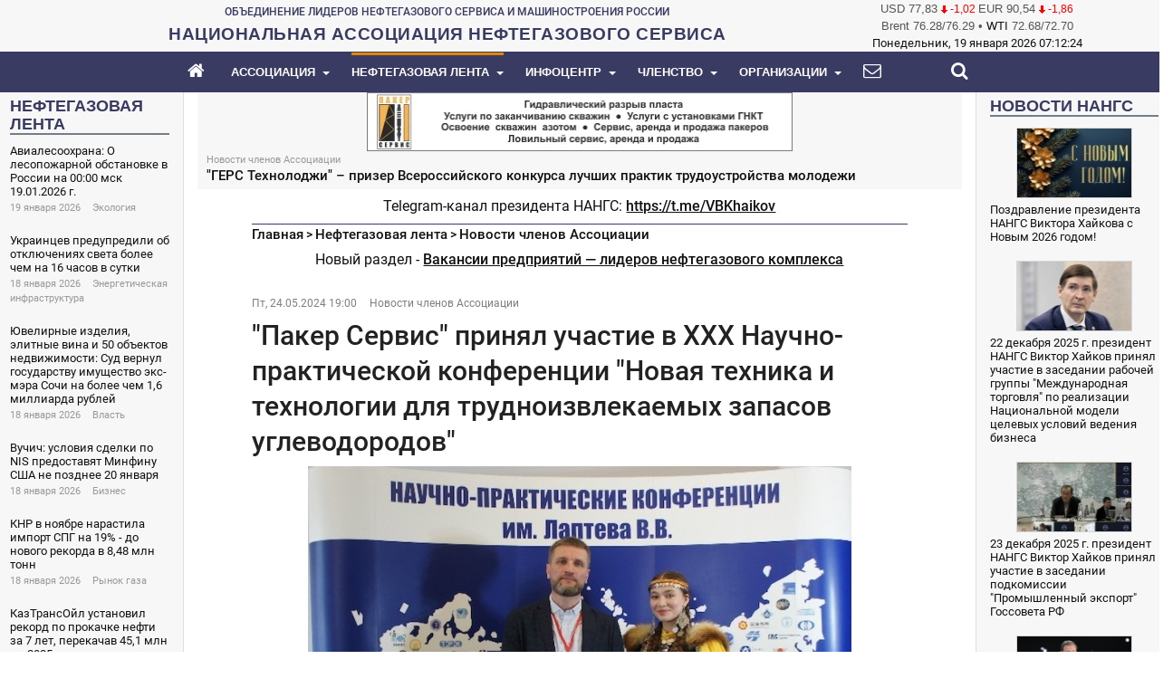

--- FILE ---
content_type: text/html; charset=utf-8
request_url: https://nangs.org/news/members/paker-servis-prinyal-uchastie-v-xxx-nauchno-prakticheskoj-konferentsii-novaya-tekhnika-i-tekhnologii-dlya-trudnoizvlekaemykh-zapasov-uglevodorodov
body_size: 23799
content:
<!DOCTYPE html>
<!-- jsn_newshub 1.0.1 -->
<html prefix="og: http://ogp.me/ns#" lang="ru-ru"  dir="ltr">
	<head>
				<meta name="viewport" content="width=device-width, initial-scale=1">
		
		<meta charset="utf-8" />
	<base href="https://nangs.org/news/members/paker-servis-prinyal-uchastie-v-xxx-nauchno-prakticheskoj-konferentsii-novaya-tekhnika-i-tekhnologii-dlya-trudnoizvlekaemykh-zapasov-uglevodorodov" />
	<meta name="keywords" content="Пакер Сервис,Нефтегазосервис,ГРП,Нефтегазовое оборудование" />
	<meta name="rights" content="Национальная Ассоциация нефтегазового сервиса" />
	<meta name="robots" content="max-snippet:-1, max-image-preview:large, max-video-preview:-1" />
	<meta property="og:url" content="https://nangs.org/news/members/paker-servis-prinyal-uchastie-v-xxx-nauchno-prakticheskoj-konferentsii-novaya-tekhnika-i-tekhnologii-dlya-trudnoizvlekaemykh-zapasov-uglevodorodov" />
	<meta property="og:type" content="article" />
	<meta property="og:title" content="&amp;#34;Пакер Сервис&amp;#34; принял участие в XXX Научно-практической конференции &amp;#34;Новая техника и технологии для трудноизвлекаемых запасов углеводородов&amp;#34;" />
	<meta property="og:description" content="Компания «Пакер Сервис» приняла участие в работе XXX Научно-практической конференции им. Лаптева В.В. «Новая техника и технологии для трудноизвлекаемых запасов углеводородов», прошедшей в Уфе в рамках 32-й специализированной выставки «Газ. Нефть. Технологии-2024» и Российского Нефтегазохимического Ф..." />
	<meta property="og:image" content="https://nangs.org/media/k2/items/cache/b073cd0cb2314295130c3a15a600ce81_M.jpg" />
	<meta name="image" content="https://nangs.org/media/k2/items/cache/b073cd0cb2314295130c3a15a600ce81_M.jpg" />
	<meta name="vk:image" content="https://nangs.org/media/k2/items/cache/b073cd0cb2314295130c3a15a600ce81_M.jpg" />
	<meta name="twitter:card" content="summary_large_image" />
	<meta name="twitter:site" content="НАНГС" />
	<meta name="twitter:title" content="&amp;#34;Пакер Сервис&amp;#34; принял участие в XXX Научно-практической конференции &amp;#34;Новая техника и технологии для трудноизвлекаемых запасов углеводородов&amp;#34;" />
	<meta name="twitter:description" content="Компания «Пакер Сервис» приняла участие в работе XXX Научно-практической конференции им. Лаптева В.В. «Новая техника и технологии для трудноизвлекаемых запасов углеводородов», прошедшей в Уфе в рамках..." />
	<meta name="twitter:image" content="https://nangs.org/media/k2/items/cache/b073cd0cb2314295130c3a15a600ce81_M.jpg" />
	<meta name="twitter:image:alt" content="&amp;quot;Пакер Сервис&amp;quot; принял участие в XXX Научно-практической конференции &amp;quot;Новая техника и технологии для трудноизвлекаемых запасов углеводородов&amp;quot;" />
	<meta property="og:site_name" content="НАНГС" />
	<meta name="description" content="Компания «Пакер Сервис» приняла участие в работе XXX Научно-практической конференции им. Лаптева В.В. «Новая техника и технологии для трудноизвлекаемых запасов углеводородов», прошедшей в Уфе в рамках 32-й специализированной выставки «Газ. Нефть. Технологии-2024» и Российского Нефтегазохимического Ф..." />
	<meta name="generator" content="NANGS" />
	<title>&quot;Пакер Сервис&quot; принял участие в XXX Научно-практической конференции &quot;Новая техника и технологии для трудноизвлекаемых запасов углеводородов&quot; | Новости членов Ассоциации - НАНГС</title>
	<link href="/images/favicon.svg" rel="icon" type="image/svg+xml" />
	
	<link href="https://nangs.org/news/members/paker-servis-prinyal-uchastie-v-xxx-nauchno-prakticheskoj-konferentsii-novaya-tekhnika-i-tekhnologii-dlya-trudnoizvlekaemykh-zapasov-uglevodorodov" rel="canonical" />
	<link href="/assets/bootstrap/3.4.1/bootstrap.min.css" rel="stylesheet" />
	<link href="/templates/jsn_newshub/css/template.min.css" rel="stylesheet" />
	<link href="/templates/jsn_newshub/css/custom/core.min.css?1" rel="stylesheet" />
	<link href="/templates/jsn_newshub/css/custom/custom.min.css?111" rel="stylesheet" />
	<style>
.sunfw-scrollup {background: #3A3B62;color: #ffffff;}.sunfw-scrollup:hover {background: #E18700;color: inherit;}
	</style>
	<script src="/assets/js/core.min.js" defer></script>
	<script type="application/x-k2-headers">
{"Last-Modified": "Mon, 15 Sep 2025 07:07:59 GMT", "ETag": "c7e7e94bb26f7b86f52e756d6e7b342e"}
	</script>
	<script type="application/ld+json">
{
    "@context": "https://schema.org",
    "@type": "NewsArticle",
    "mainEntityOfPage": {
        "@type": "WebPage",
        "@id": "https://nangs.org/news/members/paker-servis-prinyal-uchastie-v-xxx-nauchno-prakticheskoj-konferentsii-novaya-tekhnika-i-tekhnologii-dlya-trudnoizvlekaemykh-zapasov-uglevodorodov"
    },
    "url": "https://nangs.org/news/members/paker-servis-prinyal-uchastie-v-xxx-nauchno-prakticheskoj-konferentsii-novaya-tekhnika-i-tekhnologii-dlya-trudnoizvlekaemykh-zapasov-uglevodorodov",
    "headline": "&quot;Пакер Сервис&quot; принял участие в XXX Научно-практической конференции &quot;Новая техника и технологии для трудноизвлекаемых запасов углеводородов&quot;",
    "image": [
        "https://nangs.org/media/k2/items/cache/b073cd0cb2314295130c3a15a600ce81_XL.jpg",
        "https://nangs.org/media/k2/items/cache/b073cd0cb2314295130c3a15a600ce81_L.jpg",
        "https://nangs.org/media/k2/items/cache/b073cd0cb2314295130c3a15a600ce81_M.jpg",
        "https://nangs.org/media/k2/items/cache/b073cd0cb2314295130c3a15a600ce81_S.jpg",
        "https://nangs.org/media/k2/items/cache/b073cd0cb2314295130c3a15a600ce81_XS.jpg",
        "https://nangs.org/media/k2/items/cache/b073cd0cb2314295130c3a15a600ce81_Generic.jpg"
    ],
    "datePublished": "2024-05-24 16:00:39",
    "dateModified": "2025-09-15 07:07:59",
    "author": {
        "@type": "Person",
        "name": "Author"
    },
    "publisher": {
        "@type": "Organization",
        "name": "Национальная Ассоциация нефтегазового сервиса",
        "url": "https://nangs.org/",
        "logo": {
            "@type": "ImageObject",
            "name": "Национальная Ассоциация нефтегазового сервиса",
            "width": "",
            "height": "",
            "url": "https://nangs.org/images/NANGS_logo.png"
        }
    },
    "articleSection": "https://nangs.org/news/members",
    "keywords": "Пакер Сервис,Нефтегазосервис,ГРП,Нефтегазовое оборудование",
    "description": "Компания «Пакер Сервис» приняла участие в работе XXX Научно-практической конференции им. Лаптева В.В. «Новая техника и технологии для трудноизвлекаемых запасов углеводородов», прошедшей в Уфе в рамках 32-й специализированной выставки «Газ. Нефть. Технологии-2024» и Российского Нефтегазохимического Форума. Участники конференции рассмотрели новейшие достижения в развитии геофизической техники и технологий при поиске, разведке и разработке трудноизвлекаемых запасов нефти и газа. Были представлены разработки в области цифрового геолого-гидродинамического моделирования месторождений, техники, технологии ГТИ, ГИС, MWD, LWD на суше, шельфе, открытом стволе и обсаженных скважинах, работала секция по освоению трудноизвлекаемых запасов нефти и газа с привлечением малого и среднего отечественного бизнеса. Впервые заработала новая секция «Информационные технологии». Делегацию от ООО «Пакер Сервис» на конференции представлял директор по развитию бизнеса и новым технологиям Боронин Семён. В ходе конференции были представлены и заслушаны доклады производителей геофизической прострелочно-взрывной аппаратуры, научно-исследовательских институтов, недропользователей по темам: Новая техника и технологии ГИС для открытого ствола и обсаженных скважин Цифровое моделирование месторождений, метрология, интерпретация ГИС Инновационный потенциал малого и среднего бизнеса в развитии техники и технологии поиска, разведки и разработки ТРИЗ. ООО &quot;Пакер Сервис&quot; (https://packer-service.ru) является членом Национальной Ассоциации нефтегазового сервиса (https://nangs.org) с 2016 года. Дата основания: 2006 год. Количество персонала: более 1500 сотрудников. География деятельности: РФ и страны Ближнего Зарубежья (Казахстан, Белоруссия, Узбекистан). Основные направления компании: Проведение работ по Гидроразрыву пластов; Ремонт и освоение скважин с применением ГНКТ (койлтюбинг); Заканчивание скважин - услуги по спуску различных типов хвостовиков; Работы по ОПЗ, РИР, глушению скважин, азотные обработки скважин; Проведение геофизических исследований скважин (кабельные и автономные приборы) с применением специализированной скважинной аппаратуры для исследований с ГНКТ; Инженерно-технологическое сопровождение при проведении работ по интенсификации и текущем ремонте скважин; Предоставление ловильного сервиса; Пакерный сервис; Интегрированные проекты с многостадийными ГРП «под ключ» - (Заканчивание скважин – ГРП – ГНКТ - ГИС); Собственное производство внутрискважинного инструмента (ООО &quot;ПФ Пакер Тулз&quot;), научная и опытно-конструкторская деятельность (ООО &quot;НТЦ Пакер Тулз&quot; - резидент инновационного центра Сколково); Разработка импортозамещающих технологий и оборудования, локализация сборки критичного для добычи импортного оборудования. Отраслевое лидерство: «ТОП-1» – по объему оказываемых услуг и производственных мощностей с ГНКТ среди независимых компаний РФ-СНГ; «ТОП-10» – по объему оказываемых услуг и производственных мощностей с ГНКТ среди мировых сервисных компаний (рейтинг ICOTA – 2019); «ТОП-3» - по объему оказываемых услуг и производственных мощностей с ГРП среди независимых компаний РФ-СНГ; Лучшая российская компания в 2016, 2018 и 2020 гг. в номинации «Гидравлический разрыв пласта» по опросу «Центра поставщиков ТЭК»; Лучшая сервисная компания в использовании колтюбинговых технологий в России и СНГ - Intervention Technology Award ICOTA-2016, 2018, 2019 гг.; Сайт &quot;Пакер Сервис&quot;: https://packer-service.ru"
}
	</script>
	<link rel="preconnect" href="https://www.google-analytics.com">
	<link rel="preconnect" href="https://mc.yandex.ru">
	<link rel="preconnect" href="https://top-fwz1.mail.ru">
	<!-- Start: Структурные данные гугла -->
            
<script type="application/ld+json" data-type="gsd">
{
    "@context": "https://schema.org",
    "@type": "BreadcrumbList",
    "itemListElement": [
        {
            "@type": "ListItem",
            "position": 1,
            "name": "Главная",
            "item": "https://nangs.org/"
        },
        {
            "@type": "ListItem",
            "position": 2,
            "name": "Нефтегазовая лента",
            "item": "https://nangs.org/news"
        },
        {
            "@type": "ListItem",
            "position": 3,
            "name": "Новости членов Ассоциации",
            "item": "https://nangs.org/news/members"
        },
        {
            "@type": "ListItem",
            "position": 4,
            "name": "&quot;Пакер Сервис&quot; принял участие в XXX Научно-практической конференции &quot;Новая техника и технологии для трудноизвлекаемых запасов углеводородов&quot;",
            "item": "https://nangs.org/news/members/paker-servis-prinyal-uchastie-v-xxx-nauchno-prakticheskoj-konferentsii-novaya-tekhnika-i-tekhnologii-dlya-trudnoizvlekaemykh-zapasov-uglevodorodov"
        }
    ]
}
</script>
            <!-- End: Структурные данные гугла -->


		<!-- HTML5 shim and Respond.js for IE8 support of HTML5 elements and media queries -->
		<!--[if lt IE 9]>
		<script src="https://oss.maxcdn.com/html5shiv/3.7.2/html5shiv.min.js"></script>
		<script src="https://oss.maxcdn.com/respond/1.4.2/respond.min.js"></script>
		<![endif]-->

			</head>

	
	<body id="sunfw-master" class=" sunfw-direction-ltr  sunfw-com-k2 sunfw-view-item sunfw-itemid-324">
		
		<div id="sunfw-wrapper" class="sunfw-content ">
			<div id="sunfw_section_otopblock" class="sunfw-section sunfw_section_otopblock visible-lg visible-md visible-sm visible-xs"><div class="container"><div id="row_row_24_copy" class="row ">
		<div id="column_column_34_copy" class="col-xs-12 col-sm-12 col-md-8 col-lg-9 "><div class="layout-item sunfw-item-module-position">
					<div class="sunfw-pos-top-main-top   visible-lg visible-md visible-sm">
	<div class="module-style "><div class="module-body"><!--noindex-->

<div class="custom"  >
	<div style="text-align: center;"><span class="top_union">ОБЪЕДИНЕНИЕ ЛИДЕРОВ НЕФТЕГАЗОВОГО СЕРВИСА И МАШИНОСТРОЕНИЯ РОССИИ</span></div></div>
<!--/noindex--></div></div>
</div>
				</div>
			
				<div class="layout-item sunfw-item-module-position">
					<div class="sunfw-pos-top-main-buttom   visible-lg visible-md visible-sm">
	<div class="module-style "><div class="module-body"><!--noindex-->

<div class="custom"  >
	<div style="text-align: center;"><a href="https://nangs.org"><span class="nangs-top-logo-text">НАЦИОНАЛЬНАЯ АССОЦИАЦИЯ НЕФТЕГАЗОВОГО СЕРВИСА</span></a></div></div>
<!--/noindex--></div></div>
</div>
				</div></div>
<div id="column_column_35_copy" class="col-xs-12 col-sm-12 col-md-4 col-lg-3 "><div class="layout-item sunfw-item-module-position">
					<div class="sunfw-pos-top-right-buttom   visible-lg visible-md">
	<div class="module-style "><div class="module-body"><!--noindex-->
<div class="wz-jextcurrency" style="width:100%;">
    
                        <div class="rate">
                <span>
                     USD                </span>
                <span>77,83</span>
           <!--     <span></span> -->
                <span class="negative">
<!--                    <img src="https://nangs.org/modules/mod_jextcurrency/assets/img/negative.gif" alt="" height="9" width="7" loading="lazy"/>-->
                    <img src="[data-uri]" alt="" height="9" width="7" loading="lazy"/>
                    -1,02                </span>             
            </div>
                <div class="rate">
                <span>
                     EUR                </span>
                <span>90,54</span>
           <!--     <span></span> -->
                <span class="negative">
<!--                    <img src="https://nangs.org/modules/mod_jextcurrency/assets/img/negative.gif" alt="" height="9" width="7" loading="lazy"/>-->
                    <img src="[data-uri]" alt="" height="9" width="7" loading="lazy"/>
                    -1,86                </span>             
            </div>
        
    
</div><!--/noindex--></div></div><div class="module-style wz-jextcurrency"><div class="module-body"><!--noindex-->

<div class="customwz-jextcurrency"  >
	<div class="rate"><span>Brent <span id="cbrentb">0.00</span>/<span id="cbrenta">0.00</span></span> • 
<span><a href="https://www.forexpf.ru" target="_blank" title="нефть light sweet">WTI</a> <span id="clightb">0.00</span>/<span id="clighta">0.00</span></span>
<script async src="/assets/js/23.js"></script>
</div>  </div>
<!--/noindex--></div></div><div class="module-style "><div class="module-body"><!--noindex-->
    <span class="mod_datetime"><time datetime="2026-01-19T10:10:41+03:00">Понедельник, 19 января 2026
		<span id="mod_datetime_visitors_time_186"></span>
		<script>
			<!--
			zone=0
			isitlocal=true;
			ampm="";
			
			function mod_datetime_visitors_time_186()
			{
				now=new Date();
				ofst=now.getTimezoneOffset()/60; 
				
				
				now.setUTCHours(now.getUTCHours()+Math.abs(ofst), now.getUTCMinutes());
				timezone = now.getTimezoneOffset();
				secs=now.getUTCSeconds();
				sec=-1.57+Math.PI*secs/30;
				mins=now.getUTCMinutes();
				min=-1.57+Math.PI*mins/30;
				hr=(isitlocal)? now.getUTCHours():(now.getUTCHours() + parseInt(ofst)) + parseInt(zone);
				hrs=-1.575+Math.PI*hr/6+Math.PI*parseInt(now.getMinutes())/360;
				if (hr < 0) hr+=24;
				if (hr > 23) hr-=24;
				
				ampm = (hr > 11)?"":"";
				
				statusampm = ampm;
				
				hr2 = hr;
				if (hr2 == 0) hr2=24;//24 or 12
				(hr2 < 13)?hr2:hr2 %= 24;// 24 or 12
if (hr2<10) hr2="0"+hr2
var finaltime=hr2+":"+((mins < 10)?"0"+mins:mins)+":"+((secs < 10)?"0"+secs:secs)+" "+statusampm;
	
				document.getElementById("mod_datetime_visitors_time_186").innerHTML=finaltime
				setTimeout("mod_datetime_visitors_time_186()",1000)
			}
			mod_datetime_visitors_time_186()
			//-->    
		</script></time></span>
<!--/noindex--></div></div>
</div>
				</div></div>	</div></div></div><div id="sunfw_section_section_header" class="sunfw-section sunfw_section_section_header sunfw-sticky section-header visible-lg visible-md visible-sm visible-xs"><div class="container-fluid"><div id="row_row_38" class="row ">
		<div id="column_column_63" class="col-xs-12 col-sm-12 col-md-12 col-lg-12 "><div class="layout-item sunfw-item-menu">
					<div class=" visible-lg visible-md visible-sm visible-xs">
	<!--noindex--><nav class="navbar navbar-default sunfw-menu-head sunfwMenuNoneEffect">
				<div class="navbar-header">
					<div class="mobile-menu-nangs"><a href="https://nangs.org"><span class="mobile-menu-nangs-text">НАЦИОНАЛЬНАЯ АССОЦИАЦИЯ НЕФТЕГАЗОВОГО СЕРВИСА</span></a></div>
                    <div class="mobile-menu-search"><a href="/membership"><i class="fa fa-handshake-o"></i></a></div>
                    <div class="mobile-menu-search"><a href="/search"><i class="fa fa-search"></i></a></div>
					<button type="button" class="navbar-toggle collapsed btn btn-danger" data-toggle="collapse" id="menu_item_menu_main_menu_mobile" data-target="#menu_item_menu_main_menu" aria-expanded="false">
						<i aria-hidden="true" class="fa fa-bars"></i>
					</button>
				</div>
				<div class="collapse navbar-collapse sunfw-menu" id="menu_item_menu_main_menu"><ul class="nav navbar-nav sunfw-tpl-menu"><li class="item-101"><a class="clearfix" href="/" ><i class="fa fa-home"></i><span data-title="Главная"><span class="menutitle">Главная</span></span></a></li><li class="item-113 parent dropdown-submenu"><a class="clearfix dropdown-toggle" href="/about" ><span data-title="Ассоциация"><span class="menutitle">Ассоциация</span></span><span class="caret"></span></a><ul class="dropdown-menu"><li class="item-154"><a class="clearfix" href="/about/why" ><span data-title="Кому и для чего мы нужны"><span class="menutitle">Кому и для чего мы нужны</span></span></a></li><li class="item-114"><a class="clearfix" href="/about/goals" ><span data-title="Цели"><span class="menutitle">Цели</span></span></a></li><li class="item-115"><a class="clearfix" href="/about/subject" ><span data-title="Предмет деятельности"><span class="menutitle">Предмет деятельности</span></span></a></li><li class="item-119"><a class="clearfix" href="/about/management" ><span data-title="Руководство"><span class="menutitle">Руководство</span></span></a></li><li class="item-1552"><a class="clearfix" href="/about/surveys" ><span data-title="Опросы и исследования"><span class="menutitle">Опросы и исследования</span></span></a></li><li class="item-1888"><a class="clearfix" href="/contacts" ><span data-title="Контакты"><span class="menutitle">Контакты</span></span></a></li></ul></li><li class="item-117 active parent dropdown-submenu"><a class="clearfix dropdown-toggle" href="/news" ><span data-title="Нефтегазовая лента"><span class="menutitle">Нефтегазовая лента</span></span><span class="caret"></span></a><ul class="dropdown-menu"><li class="item-138"><a class="clearfix" href="/news/association" ><span data-title="Новости Ассоциации"><span class="menutitle">Новости Ассоциации</span></span></a></li><li class="item-324 current active"><a class="current clearfix" href="/news/members" ><span data-title="Новости членов Ассоциации"><span class="menutitle">Новости членов Ассоциации</span></span></a></li><li class="item-139"><a class="clearfix" href="/news/media" ><span data-title="Ассоциация в СМИ"><span class="menutitle">Ассоциация в СМИ</span></span></a></li><li class="item-1445"><a class="clearfix" href="/news/upstream" ><span data-title="Добыча нефти и газа"><span class="menutitle">Добыча нефти и газа</span></span></a></li><li class="item-1446 parent dropdown-submenu"><a class="clearfix dropdown-toggle" href="/news/midstream" ><span data-title="Транспортировка и хранение нефти и газа"><span class="menutitle">Транспортировка и хранение нефти и газа</span></span><span class="caret"></span></a><ul class="dropdown-menu"><li class="item-1948"><a class="clearfix" href="/news/midstream/pipelines" ><span data-title="Трубопроводный транспорт"><span class="menutitle">Трубопроводный транспорт</span></span></a></li><li class="item-1965"><a class="clearfix" href="/news/midstream/storage" ><span data-title="Хранение углеводородов"><span class="menutitle">Хранение углеводородов</span></span></a></li></ul></li><li class="item-1444 parent dropdown-submenu"><a class="clearfix dropdown-toggle" href="/news/downstream" ><span data-title="Нефтегазопереработка и нефтегазохимия, СПГ, розница и газификация"><span class="menutitle">Нефтегазопереработка и нефтегазохимия, СПГ, розница и газификация</span></span><span class="caret"></span></a><ul class="dropdown-menu"><li class="item-1949"><a class="clearfix" href="/news/downstream/refining" ><span data-title="Нефтепереработка"><span class="menutitle">Нефтепереработка</span></span></a></li><li class="item-1961"><a class="clearfix" href="/news/downstream/gasprocessing" ><span data-title="Газопереработка"><span class="menutitle">Газопереработка</span></span></a></li><li class="item-1946"><a class="clearfix" href="/news/downstream/lng" ><span data-title="Производство СПГ"><span class="menutitle">Производство СПГ</span></span></a></li><li class="item-1960"><a class="clearfix" href="/news/downstream/gasification" ><span data-title="Газификация"><span class="menutitle">Газификация</span></span></a></li><li class="item-1968 parent dropdown-submenu"><a class="clearfix dropdown-toggle" href="/news/downstream/chem" ><span data-title="Нефтегазохимия"><span class="menutitle">Нефтегазохимия</span></span><span class="caret"></span></a><ul class="dropdown-menu"><li class="item-1969"><a class="clearfix" href="/news/downstream/chem/petrochemistry" ><span data-title="Нефтехимия"><span class="menutitle">Нефтехимия</span></span></a></li><li class="item-1970"><a class="clearfix" href="/news/downstream/chem/gaschemistry" ><span data-title="Газохимия"><span class="menutitle">Газохимия</span></span></a></li></ul></li></ul></li><li class="item-1461 parent dropdown-submenu"><a class="clearfix dropdown-toggle" href="/news/markets" ><span data-title="Рынки"><span class="menutitle">Рынки</span></span><span class="caret"></span></a><ul class="dropdown-menu"><li class="item-1956"><a class="clearfix" href="/news/markets/currency" ><span data-title="Валютный рынок"><span class="menutitle">Валютный рынок</span></span></a></li><li class="item-1957"><a class="clearfix" href="/news/markets/oil" ><span data-title="Рынок нефти"><span class="menutitle">Рынок нефти</span></span></a></li><li class="item-1958"><a class="clearfix" href="/news/markets/gas" ><span data-title="Рынок газа"><span class="menutitle">Рынок газа</span></span></a></li><li class="item-1959"><a class="clearfix" href="/news/markets/oilproducts" ><span data-title="Рынок нефтепродуктов"><span class="menutitle">Рынок нефтепродуктов</span></span></a></li><li class="item-1979"><a class="clearfix" href="/news/markets/securities" ><span data-title="Рынок ценных бумаг"><span class="menutitle">Рынок ценных бумаг</span></span></a></li></ul></li><li class="item-542"><a class="clearfix" href="/news/technologies" ><span data-title="Технологии"><span class="menutitle">Технологии</span></span></a></li><li class="item-419"><a class="clearfix" href="/news/authorities" ><span data-title="Во власти"><span class="menutitle">Во власти</span></span></a></li><li class="item-421"><a class="clearfix" href="/news/business" ><span data-title="В бизнесе"><span class="menutitle">В бизнесе</span></span></a></li><li class="item-543 parent dropdown-submenu"><a class="clearfix dropdown-toggle" href="/news/economics" ><span data-title="Макроэкономика"><span class="menutitle">Макроэкономика</span></span><span class="caret"></span></a><ul class="dropdown-menu"><li class="item-1449"><a class="clearfix" href="/news/economics/support" ><span data-title="Господдержка"><span class="menutitle">Господдержка</span></span></a></li><li class="item-1975 parent dropdown-submenu"><a class="clearfix dropdown-toggle" href="/news/economics/infra" ><span data-title="Инфраструктура"><span class="menutitle">Инфраструктура</span></span><span class="caret"></span></a><ul class="dropdown-menu"><li class="item-1976"><a class="clearfix" href="/news/economics/infra/transport" ><span data-title="Транспортная инфраструктура"><span class="menutitle">Транспортная инфраструктура</span></span></a></li><li class="item-1977"><a class="clearfix" href="/news/economics/infra/energy" ><span data-title="Энергетическая инфраструктура"><span class="menutitle">Энергетическая инфраструктура</span></span></a></li></ul></li><li class="item-1978"><a class="clearfix" href="/news/economics/taxes" ><span data-title="Налоги"><span class="menutitle">Налоги</span></span></a></li></ul></li><li class="item-420"><a class="clearfix" href="/news/world" ><span data-title="В мире"><span class="menutitle">В мире</span></span></a></li><li class="item-546"><a class="clearfix" href="/news/it" ><span data-title="Цифровые технологии"><span class="menutitle">Цифровые технологии</span></span></a></li><li class="item-547 parent dropdown-submenu"><a class="clearfix dropdown-toggle" href="/news/renewables" ><span data-title="Альтернативная энергетика"><span class="menutitle">Альтернативная энергетика</span></span><span class="caret"></span></a><ul class="dropdown-menu"><li class="item-1950"><a class="clearfix" href="/news/renewables/wind" ><span data-title="Ветроэнергетика"><span class="menutitle">Ветроэнергетика</span></span></a></li><li class="item-1951"><a class="clearfix" href="/news/renewables/solar" ><span data-title="Солнечная энергетика"><span class="menutitle">Солнечная энергетика</span></span></a></li><li class="item-1952"><a class="clearfix" href="/news/renewables/ev" ><span data-title="Электротранспорт"><span class="menutitle">Электротранспорт</span></span></a></li><li class="item-1953"><a class="clearfix" href="/news/renewables/hydrogen" ><span data-title="Водородная энергетика"><span class="menutitle">Водородная энергетика</span></span></a></li><li class="item-1954"><a class="clearfix" href="/news/renewables/ngv" ><span data-title="Газомоторный транспорт"><span class="menutitle">Газомоторный транспорт</span></span></a></li><li class="item-1962"><a class="clearfix" href="/news/renewables/nuclear" ><span data-title="Атомная энергетика"><span class="menutitle">Атомная энергетика</span></span></a></li><li class="item-1963"><a class="clearfix" href="/news/renewables/bio" ><span data-title="Биотопливо"><span class="menutitle">Биотопливо</span></span></a></li><li class="item-1964"><a class="clearfix" href="/news/renewables/coal" ><span data-title="Угольная энергетика"><span class="menutitle">Угольная энергетика</span></span></a></li></ul></li><li class="item-545"><a class="clearfix" href="/news/ecology" ><span data-title="Экология"><span class="menutitle">Экология</span></span></a></li><li class="item-544"><a class="clearfix" href="/news/education" ><span data-title="Образование и кадры"><span class="menutitle">Образование и кадры</span></span></a></li><li class="item-1329"><a class="clearfix" href="/news/society" ><span data-title="Общество"><span class="menutitle">Общество</span></span></a></li><li class="item-1443 parent dropdown-submenu"><a class="clearfix dropdown-toggle" href="/news/coronavirus" ><span data-title="Коронавирус"><span class="menutitle">Коронавирус</span></span><span class="caret"></span></a><ul class="dropdown-menu"><li class="item-1447"><a class="clearfix" href="/news/coronavirus/business" ><span data-title="Коронавирус в нефтегазе"><span class="menutitle">Коронавирус в нефтегазе</span></span></a></li></ul></li><li class="item-630"><a class="clearfix" href="/news/industry-media" ><span data-title="Отраслевые журналы"><span class="menutitle">Отраслевые журналы</span></span></a></li><li class="item-140"><a class="clearfix" href="/news/industry" ><span data-title="В отрасли (архив)"><span class="menutitle">В отрасли (архив)</span></span></a></li><li class="item-326"><a class="clearfix" href="/news/subscription" ><span data-title="Подписаться на Нефтегазовый Вестник"><span class="menutitle">Подписаться на Нефтегазовый Вестник</span></span></a></li></ul></li><li class="item-541 parent dropdown-submenu"><a class="clearfix dropdown-toggle" href="/info" ><span data-title="Инфоцентр"><span class="menutitle">Инфоцентр</span></span><span class="caret"></span></a><ul class="dropdown-menu"><li class="item-1889 parent dropdown-submenu"><a class="clearfix dropdown-toggle" href="/docs" ><span data-title="Нормативно-правовые документы"><span class="menutitle">Нормативно-правовые документы</span></span><span class="caret"></span></a><ul class="dropdown-menu"><li class="item-1890"><a class="clearfix" href="/docs/orv" ><span data-title="Проекты документов"><span class="menutitle">Проекты документов</span></span></a></li></ul></li><li class="item-633"><a class="clearfix" href="/events" ><span data-title="Конференции и выставки "><span class="menutitle">Конференции и выставки </span></span></a></li><li class="item-634"><a class="clearfix" href="/tenders" ><span data-title="Тендеры нефтегазовых компаний"><span class="menutitle">Тендеры нефтегазовых компаний</span></span></a></li><li class="item-635"><a class="clearfix" href="/analytics" ><span data-title="Аналитика, прогнозы, статистика"><span class="menutitle">Аналитика, прогнозы, статистика</span></span></a></li><li class="item-2338"><a class="clearfix" href="/vacancies" ><span data-title="Вакансии нефтегазовой отрасли"><span class="menutitle">Вакансии нефтегазовой отрасли</span></span></a></li></ul></li><li class="item-120 parent dropdown-submenu"><a class="clearfix dropdown-toggle" href="/membership" ><span data-title="Членство"><span class="menutitle">Членство</span></span><span class="caret"></span></a><ul class="dropdown-menu"><li class="item-121"><a class="clearfix" href="/membership/join-association" ><span data-title="Вступить в Ассоциацию"><span class="menutitle">Вступить в Ассоциацию</span></span></a></li></ul></li><li class="item-141 parent dropdown-submenu"><a class="clearfix dropdown-toggle" href="/directory" ><span data-title="Организации"><span class="menutitle">Организации</span></span><span class="caret"></span></a><ul class="dropdown-menu"><li class="item-158"><a class="clearfix" href="/directory/service-companies" ><span data-title="Нефтегазосервисные компании"><span class="menutitle">Нефтегазосервисные компании</span></span></a></li><li class="item-159"><a class="clearfix" href="/directory/oil-and-gas-companies" ><span data-title="Нефтегазодобывающие компании"><span class="menutitle">Нефтегазодобывающие компании</span></span></a></li><li class="item-160"><a class="clearfix" href="/directory/authorities" ><span data-title="Органы власти"><span class="menutitle">Органы власти</span></span></a></li><li class="item-161"><a class="clearfix" href="/directory/media" ><span data-title="СМИ"><span class="menutitle">СМИ</span></span></a></li><li class="item-162"><a class="clearfix" href="/directory/event-organizers" ><span data-title="Организаторы мероприятий"><span class="menutitle">Организаторы мероприятий</span></span></a></li><li class="item-163"><a class="clearfix" href="/directory/manufacturers" ><span data-title="Производители"><span class="menutitle">Производители</span></span></a></li><li class="item-164"><a class="clearfix" href="/directory/edu" ><span data-title="Образовательные учреждения"><span class="menutitle">Образовательные учреждения</span></span></a></li><li class="item-165"><a class="clearfix" href="/directory/science" ><span data-title="Наука"><span class="menutitle">Наука</span></span></a></li><li class="item-166"><a class="clearfix" href="/directory/industry-associations" ><span data-title="Отраслевые объединения"><span class="menutitle">Отраслевые объединения</span></span></a></li><li class="item-1231"><a class="clearfix" href="/directory/other" ><span data-title="Разное"><span class="menutitle">Разное</span></span></a></li></ul></li><li class="item-118"><a class="clearfix" href="/contacts" ><i class="fa fa-envelope"></i><span data-title="Контакты"><span class="menutitle">Контакты</span></span></a></li><li class="item-410"><a class="clearfix" href="/login" ><span data-title="Войти"><span class="menutitle">Войти</span></span></a></li><li class="item-688"><a class="clearfix" href="/sitemap" ><span data-title="Карта портала"><span class="menutitle">Карта портала</span></span></a></li><li class="item-687"><a class="clearfix" href="/search" ><i class="fa fa-search"></i><span data-title="Поиск"><span class="menutitle">Поиск</span></span></a></li></ul></div></nav><!--/noindex--></div>
				</div></div>	</div></div></div><div id="sunfw_section_section_main_body" class="sunfw-section sunfw_section_section_main_body section-main-body visible-lg visible-md visible-sm visible-xs"><div class="container-fluid"><div id="row_row_1" class="row sunfw-flex-component visible-lg visible-md visible-sm visible-xs">
		<div id="column_column_50" class="col-xs-12 col-sm-12 col-md-2 col-lg-2 "><div class="layout-item sunfw-item-module-position">
					<div class="sunfw-pos-left   visible-lg visible-md">
	<div class="module-style og_newsfeed_sw"><div class="module-body"><!--noindex--><div class="nlblock_header"><a href="/news"><span>Нефтегазовая лента</span></a></div>	 <div id="lnee_267" class="lnee newslist vertical"> <ul class="latestnews-items"> <li class="latestnews-item id-338715 catid-35"> <div class="news odd"> <div class="innernews"> <div class="newsinfo"> <h5 class="newstitle"> <a href="/news/ecology/avialesookhrana-o-lesopozharnoj-obstanovke-v-rossii-na-00-00-msk-19-01-2026-g"> <span>Авиалесоохрана: О лесопожарной обстановке в России на 00:00 мск 19.01.2026 г.</span> </a> </h5> <dl class="item_details after_title"><dt>Информация</dt><dd class="newsextra"><span class="detail detail_date "><span class="detail_data">19 января 2026</span></span><span class="delimiter"> </span><span class="detail detail_category "><a class="detail_data" href="/news/ecology">Экология</a></span></dd></dl> </div> </div> </div> </li> <li class="latestnews-item id-338714 catid-127"> <div class="news even"> <div class="innernews"> <div class="newsinfo"> <h5 class="newstitle"> <a href="/news/economics/infra/energy/ukraintsev-predupredili-ob-otklyucheniyakh-sveta-bolee-chem-na-16-chasov-v-sutki"> <span>Украинцев предупредили об отключениях света более чем на 16 часов в сутки</span> </a> </h5> <dl class="item_details after_title"><dt>Информация</dt><dd class="newsextra"><span class="detail detail_date "><span class="detail_data">18 января 2026</span></span><span class="delimiter"> </span><span class="detail detail_category "><a class="detail_data" href="/news/economics/infra/energy">Энергетическая инфраструктура</a></span></dd></dl> </div> </div> </div> </li> <li class="latestnews-item id-338713 catid-25"> <div class="news odd"> <div class="innernews"> <div class="newsinfo"> <h5 class="newstitle"> <a href="/news/authorities/yuvelirnye-izdeliya-elitnye-vina-i-50-obektov-nedvizhimosti-sud-vernul-gosudarstvu-imushchestvo-eks-mera-sochi-na-bolee-chem-1-6-milliarda-rublej"> <span>Ювелирные изделия, элитные вина и 50 объектов недвижимости: Суд вернул государству имущество экс-мэра Сочи на более чем 1,6 миллиарда рублей</span> </a> </h5> <dl class="item_details after_title"><dt>Информация</dt><dd class="newsextra"><span class="detail detail_date "><span class="detail_data">18 января 2026</span></span><span class="delimiter"> </span><span class="detail detail_category "><a class="detail_data" href="/news/authorities">Власть</a></span></dd></dl> </div> </div> </div> </li> <li class="latestnews-item id-338712 catid-26"> <div class="news even"> <div class="innernews"> <div class="newsinfo"> <h5 class="newstitle"> <a href="/news/business/vuchich-usloviya-sdelki-po-nis-predostavyat-minfinu-ssha-ne-pozdnee-20-yanvarya"> <span>Вучич: условия сделки по NIS предоставят Минфину США не позднее 20 января</span> </a> </h5> <dl class="item_details after_title"><dt>Информация</dt><dd class="newsextra"><span class="detail detail_date "><span class="detail_data">18 января 2026</span></span><span class="delimiter"> </span><span class="detail detail_category "><a class="detail_data" href="/news/business">Бизнес</a></span></dd></dl> </div> </div> </div> </li> <li class="latestnews-item id-338711 catid-112"> <div class="news odd"> <div class="innernews"> <div class="newsinfo"> <h5 class="newstitle"> <a href="/news/markets/gas/knr-v-noyabre-narastila-import-spg-na-19-do-novogo-rekorda-v-8-48-mln-tonn"> <span>КНР в ноябре нарастила импорт СПГ на 19% - до нового рекорда в 8,48 млн тонн</span> </a> </h5> <dl class="item_details after_title"><dt>Информация</dt><dd class="newsextra"><span class="detail detail_date "><span class="detail_data">18 января 2026</span></span><span class="delimiter"> </span><span class="detail detail_category "><a class="detail_data" href="/news/markets/gas">Рынок газа</a></span></dd></dl> </div> </div> </div> </li> <li class="latestnews-item id-338710 catid-97"> <div class="news even"> <div class="innernews"> <div class="newsinfo"> <h5 class="newstitle"> <a href="/news/midstream/kaztransojl-ustanovil-rekord-po-prokachke-nefti-za-7-let-perekachav-45-1-mln-t-v-2025-godu"> <span>КазТрансОйл установил рекорд по прокачке нефти за 7 лет, перекачав 45,1 млн т в 2025 году</span> </a> </h5> <dl class="item_details after_title"><dt>Информация</dt><dd class="newsextra"><span class="detail detail_date "><span class="detail_data">18 января 2026</span></span><span class="delimiter"> </span><span class="detail detail_category "><a class="detail_data" href="/news/midstream">Midstream</a></span></dd></dl> </div> </div> </div> </li> <li class="latestnews-item id-338709 catid-104"> <div class="news odd"> <div class="innernews"> <div class="newsinfo"> <h5 class="newstitle"> <a href="/news/downstream/refining/nis-vozobnovila-pererabotku-nefti"> <span>NIS возобновила переработку нефти</span> </a> </h5> <dl class="item_details after_title"><dt>Информация</dt><dd class="newsextra"><span class="detail detail_date "><span class="detail_data">18 января 2026</span></span><span class="delimiter"> </span><span class="detail detail_category "><a class="detail_data" href="/news/downstream/refining">Нефтепереработка</a></span></dd></dl> </div> </div> </div> </li> <li class="latestnews-item id-338708 catid-34"> <div class="news even"> <div class="innernews"> <div class="newsinfo"> <h5 class="newstitle"> <a href="/news/education/professiya-burilshchika-stala-samoj-vysokooplachivaemoj-v-2025-godu"> <span>Профессия бурильщика стала самой высокооплачиваемой в 2025 году</span> </a> </h5> <dl class="item_details after_title"><dt>Информация</dt><dd class="newsextra"><span class="detail detail_date "><span class="detail_data">18 января 2026</span></span><span class="delimiter"> </span><span class="detail detail_category "><a class="detail_data" href="/news/education">Образование</a></span></dd></dl> </div> </div> </div> </li> <li class="latestnews-item id-338707 catid-127"> <div class="news odd"> <div class="innernews"> <div class="newsinfo"> <h5 class="newstitle"> <a href="/news/economics/infra/energy/v-zaporozhskoj-oblasti-213-tys-abonentov-ostalis-bez-elektrichestva"> <span>В Запорожской области 213 тыс. абонентов остались без электричества</span> </a> </h5> <dl class="item_details after_title"><dt>Информация</dt><dd class="newsextra"><span class="detail detail_date "><span class="detail_data">18 января 2026</span></span><span class="delimiter"> </span><span class="detail detail_category "><a class="detail_data" href="/news/economics/infra/energy">Энергетическая инфраструктура</a></span></dd></dl> </div> </div> </div> </li> <li class="latestnews-item id-338706 catid-96"> <div class="news even"> <div class="innernews"> <div class="newsinfo"> <h5 class="newstitle"> <a href="/news/upstream/v-rosnedrakh-rasskazali-ob-otkrytiyakh-malykh-neftyanykh-kompanij-v-2025-godu"> <span>В Роснедрах рассказали об открытиях малых нефтяных компаний в 2025 году</span> </a> </h5> <dl class="item_details after_title"><dt>Информация</dt><dd class="newsextra"><span class="detail detail_date "><span class="detail_data">18 января 2026</span></span><span class="delimiter"> </span><span class="detail detail_category "><a class="detail_data" href="/news/upstream">Upstream</a></span></dd></dl> </div> </div> </div> </li> <li class="latestnews-item id-338705 catid-127"> <div class="news odd"> <div class="innernews"> <div class="newsinfo"> <h5 class="newstitle"> <a href="/news/economics/infra/energy/elektrosnabzhenie-khersonskoj-oblasti-vosstanovleno-po-rezervnoj-skheme"> <span>Электроснабжение Херсонской области восстановлено по резервной схеме</span> </a> </h5> <dl class="item_details after_title"><dt>Информация</dt><dd class="newsextra"><span class="detail detail_date "><span class="detail_data">18 января 2026</span></span><span class="delimiter"> </span><span class="detail detail_category "><a class="detail_data" href="/news/economics/infra/energy">Энергетическая инфраструктура</a></span></dd></dl> </div> </div> </div> </li> <li class="latestnews-item id-338704 catid-35"> <div class="news even"> <div class="innernews"> <div class="newsinfo"> <h5 class="newstitle"> <a href="/news/ecology/klimatolog-rasskazal-naskolko-povysitsya-srednyaya-temperatura-cherez-50-let"> <span>Климатолог рассказал, насколько повысится средняя температура через 50 лет</span> </a> </h5> <dl class="item_details after_title"><dt>Информация</dt><dd class="newsextra"><span class="detail detail_date "><span class="detail_data">18 января 2026</span></span><span class="delimiter"> </span><span class="detail detail_category "><a class="detail_data" href="/news/ecology">Экология</a></span></dd></dl> </div> </div> </div> </li> <li class="latestnews-item id-338703 catid-24"> <div class="news odd"> <div class="innernews"> <div class="newsinfo"> <h5 class="newstitle"> <a href="/news/world/minoborony-otchitalos-ob-unichtozhenii-63-bespilotnikov-za-noch"> <span>Минобороны отчиталось об уничтожении 63 беспилотников за ночь</span> </a> </h5> <dl class="item_details after_title"><dt>Информация</dt><dd class="newsextra"><span class="detail detail_date "><span class="detail_data">18 января 2026</span></span><span class="delimiter"> </span><span class="detail detail_category "><a class="detail_data" href="/news/world">Мир</a></span></dd></dl> </div> </div> </div> </li> <li class="latestnews-item id-338702 catid-111"> <div class="news even"> <div class="innernews"> <div class="newsinfo"> <h5 class="newstitle"> <a href="/news/markets/oil/rynok-nefti-razvernulsya-v-2026-godu-on-zavisit-ot-neobychnogo-regiona"> <span>Рынок нефти развернулся: в 2026 году он зависит от необычного региона</span> </a> </h5> <dl class="item_details after_title"><dt>Информация</dt><dd class="newsextra"><span class="detail detail_date "><span class="detail_data">18 января 2026</span></span><span class="delimiter"> </span><span class="detail detail_category "><a class="detail_data" href="/news/markets/oil">Рынок нефти</a></span></dd></dl> </div> </div> </div> </li> <li class="latestnews-item id-338701 catid-127"> <div class="news odd"> <div class="innernews"> <div class="newsinfo"> <h5 class="newstitle"> <a href="/news/economics/infra/energy/v-sumakh-fiksiruyut-pereboi-so-svetom-i-vodoj"> <span>В Сумах фиксируют перебои со светом и водой</span> </a> </h5> <dl class="item_details after_title"><dt>Информация</dt><dd class="newsextra"><span class="detail detail_date "><span class="detail_data">17 января 2026</span></span><span class="delimiter"> </span><span class="detail detail_category "><a class="detail_data" href="/news/economics/infra/energy">Энергетическая инфраструктура</a></span></dd></dl> </div> </div> </div> </li> <li class="latestnews-item id-338700 catid-127"> <div class="news even"> <div class="innernews"> <div class="newsinfo"> <h5 class="newstitle"> <a href="/news/economics/infra/energy/posle-otklyucheniya-elektrosnabzheniya-v-zaporozhskoj-oblasti-zarabotal-opershtab"> <span>После отключения электроснабжения в Запорожской области заработал оперштаб</span> </a> </h5> <dl class="item_details after_title"><dt>Информация</dt><dd class="newsextra"><span class="detail detail_date "><span class="detail_data">17 января 2026</span></span><span class="delimiter"> </span><span class="detail detail_category "><a class="detail_data" href="/news/economics/infra/energy">Энергетическая инфраструктура</a></span></dd></dl> </div> </div> </div> </li> <li class="latestnews-item id-338699 catid-24"> <div class="news odd"> <div class="innernews"> <div class="newsinfo"> <h5 class="newstitle"> <a href="/news/world/chasti-khersonskoj-i-zaporozhskoj-oblastej-ostalis-bez-sveta-iz-za-udarov"> <span>Части Херсонской и Запорожской областей остались без света из-за ударов</span> </a> </h5> <dl class="item_details after_title"><dt>Информация</dt><dd class="newsextra"><span class="detail detail_date "><span class="detail_data">17 января 2026</span></span><span class="delimiter"> </span><span class="detail detail_category "><a class="detail_data" href="/news/world">Мир</a></span></dd></dl> </div> </div> </div> </li> <li class="latestnews-item id-338698 catid-97"> <div class="news even"> <div class="innernews"> <div class="newsinfo"> <h5 class="newstitle"> <a href="/news/midstream/v-turtsii-snyali-s-meli-neftyanoj-tanker-qendil-u-ostrova-bozdzhaada"> <span>В Турции сняли с мели нефтяной танкер QENDIL у острова Бозджаада</span> </a> </h5> <dl class="item_details after_title"><dt>Информация</dt><dd class="newsextra"><span class="detail detail_date "><span class="detail_data">17 января 2026</span></span><span class="delimiter"> </span><span class="detail detail_category "><a class="detail_data" href="/news/midstream">Midstream</a></span></dd></dl> </div> </div> </div> </li> <li class="latestnews-item id-338697 catid-24"> <div class="news odd"> <div class="innernews"> <div class="newsinfo"> <h5 class="newstitle"> <a href="/news/world/pod-kharkovom-drony-bm-35-porazili-zrk-patriot-i-pokazali-svoj-udar"> <span>Под Харьковом дроны БМ-35 поразили ЗРК Patriot и показали свой удар</span> </a> </h5> <dl class="item_details after_title"><dt>Информация</dt><dd class="newsextra"><span class="detail detail_date "><span class="detail_data">17 января 2026</span></span><span class="delimiter"> </span><span class="detail detail_category "><a class="detail_data" href="/news/world">Мир</a></span></dd></dl> </div> </div> </div> </li> <li class="latestnews-item id-338696 catid-24"> <div class="news even"> <div class="innernews"> <div class="newsinfo"> <h5 class="newstitle"> <a href="/news/world/joveri-museveni-pereizbran-prezidentom-ugandy-na-sedmoj-srok"> <span>Йовери Мусевени переизбран президентом Уганды на седьмой срок</span> </a> </h5> <dl class="item_details after_title"><dt>Информация</dt><dd class="newsextra"><span class="detail detail_date "><span class="detail_data">17 января 2026</span></span><span class="delimiter"> </span><span class="detail detail_category "><a class="detail_data" href="/news/world">Мир</a></span></dd></dl> </div> </div> </div> </li> <li class="latestnews-item id-338695 catid-127"> <div class="news odd"> <div class="innernews"> <div class="newsinfo"> <h5 class="newstitle"> <a href="/news/economics/infra/energy/v-zaporozhskoj-oblasti-bolee-5-7-tys-abonentov-ostayutsya-bez-sveta"> <span>В Запорожской области более 5,7 тыс. абонентов остаются без света</span> </a> </h5> <dl class="item_details after_title"><dt>Информация</dt><dd class="newsextra"><span class="detail detail_date "><span class="detail_data">17 января 2026</span></span><span class="delimiter"> </span><span class="detail detail_category "><a class="detail_data" href="/news/economics/infra/energy">Энергетическая инфраструктура</a></span></dd></dl> </div> </div> </div> </li> <li class="latestnews-item id-338694 catid-118"> <div class="news even"> <div class="innernews"> <div class="newsinfo"> <h5 class="newstitle"> <a href="/news/renewables/nuclear/perezapusk-shestogo-reaktora-aes-kasivadzaki-kariva-mogut-perenesti"> <span>Перезапуск шестого реактора АЭС "Касивадзаки-Карива" могут перенести</span> </a> </h5> <dl class="item_details after_title"><dt>Информация</dt><dd class="newsextra"><span class="detail detail_date "><span class="detail_data">17 января 2026</span></span><span class="delimiter"> </span><span class="detail detail_category "><a class="detail_data" href="/news/renewables/nuclear">Атомная энергетика</a></span></dd></dl> </div> </div> </div> </li> <li class="latestnews-item id-338693 catid-24"> <div class="news odd"> <div class="innernews"> <div class="newsinfo"> <h5 class="newstitle"> <a href="/news/world/minoborony-rf-zayavilo-ob-unichtozhenii-za-sutki-214-dronov-vsu"> <span>Минобороны РФ заявило об уничтожении за сутки 214 дронов ВСУ</span> </a> </h5> <dl class="item_details after_title"><dt>Информация</dt><dd class="newsextra"><span class="detail detail_date "><span class="detail_data">17 января 2026</span></span><span class="delimiter"> </span><span class="detail detail_category "><a class="detail_data" href="/news/world">Мир</a></span></dd></dl> </div> </div> </div> </li> <li class="latestnews-item id-338692 catid-24"> <div class="news even"> <div class="innernews"> <div class="newsinfo"> <h5 class="newstitle"> <a href="/news/world/vs-rf-osvobodili-privole-i-priluki"> <span>ВС РФ освободили Приволье и Прилуки</span> </a> </h5> <dl class="item_details after_title"><dt>Информация</dt><dd class="newsextra"><span class="detail detail_date "><span class="detail_data">17 января 2026</span></span><span class="delimiter"> </span><span class="detail detail_category "><a class="detail_data" href="/news/world">Мир</a></span></dd></dl> </div> </div> </div> </li> <li class="latestnews-item id-338691 catid-25"> <div class="news odd"> <div class="innernews"> <div class="newsinfo"> <h5 class="newstitle"> <a href="/news/authorities/resheniya-prinyatye-na-zasedanii-pravitelstva-15-yanvarya-2026-goda"> <span>Решения, принятые на заседании Правительства 15 января 2026 года</span> </a> </h5> <dl class="item_details after_title"><dt>Информация</dt><dd class="newsextra"><span class="detail detail_date "><span class="detail_data">17 января 2026</span></span><span class="delimiter"> </span><span class="detail detail_category "><a class="detail_data" href="/news/authorities">Власть</a></span></dd></dl> </div> </div> </div> </li> <li class="latestnews-item id-338689 catid-127"> <div class="news even"> <div class="innernews"> <div class="newsinfo"> <h5 class="newstitle"> <a href="/news/economics/infra/energy/kazakhstan-mozhet-investirovat-usd47-mlrd-dlya-udvoeniya-energosistemy-strany-k-2035-godu"> <span>Казахстан может инвестировать $47 млрд для удвоения энергосистемы страны к 2035 году</span> </a> </h5> <dl class="item_details after_title"><dt>Информация</dt><dd class="newsextra"><span class="detail detail_date "><span class="detail_data">17 января 2026</span></span><span class="delimiter"> </span><span class="detail detail_category "><a class="detail_data" href="/news/economics/infra/energy">Энергетическая инфраструктура</a></span></dd></dl> </div> </div> </div> </li> <li class="latestnews-item id-338690 catid-96"> <div class="news odd"> <div class="innernews"> <div class="newsinfo"> <h5 class="newstitle"> <a href="/news/upstream/petrobras-v-2025-g-uvelichila-dobychu-uglevodorodov-na-11"> <span>Petrobras в 2025 г. увеличила добычу углеводородов на 11%</span> </a> </h5> <dl class="item_details after_title"><dt>Информация</dt><dd class="newsextra"><span class="detail detail_date "><span class="detail_data">17 января 2026</span></span><span class="delimiter"> </span><span class="detail detail_category "><a class="detail_data" href="/news/upstream">Upstream</a></span></dd></dl> </div> </div> </div> </li> <li class="latestnews-item id-338640 catid-35"> <div class="news even"> <div class="innernews"> <div class="newsinfo"> <h5 class="newstitle"> <a href="/news/ecology/avialesookhrana-o-lesopozharnoj-obstanovke-v-rossii-na-00-00-msk-17-01-2026-g"> <span>Авиалесоохрана: О лесопожарной обстановке в России на 00:00 мск 17.01.2026 г.</span> </a> </h5> <dl class="item_details after_title"><dt>Информация</dt><dd class="newsextra"><span class="detail detail_date "><span class="detail_data">17 января 2026</span></span><span class="delimiter"> </span><span class="detail detail_category "><a class="detail_data" href="/news/ecology">Экология</a></span></dd></dl> </div> </div> </div> </li> <li class="latestnews-item id-338688 catid-111"> <div class="news odd"> <div class="innernews"> <div class="newsinfo"> <h5 class="newstitle"> <a href="/news/markets/oil/neftyanaya-myasorubka-trampa-postavlena-na-pauzu"> <span>Нефтяная "мясорубка" Трампа поставлена на паузу</span> </a> </h5> <dl class="item_details after_title"><dt>Информация</dt><dd class="newsextra"><span class="detail detail_date "><span class="detail_data">17 января 2026</span></span><span class="delimiter"> </span><span class="detail detail_category "><a class="detail_data" href="/news/markets/oil">Рынок нефти</a></span></dd></dl> </div> </div> </div> </li> <li class="latestnews-item id-338687 catid-24"> <div class="news even"> <div class="innernews"> <div class="newsinfo"> <h5 class="newstitle"> <a href="/news/world/minoborony-otchitalos-o-perekhvate-99-bpla-za-noch"> <span>Минобороны отчиталось о перехвате 99 БПЛА за ночь</span> </a> </h5> <dl class="item_details after_title"><dt>Информация</dt><dd class="newsextra"><span class="detail detail_date "><span class="detail_data">17 января 2026</span></span><span class="delimiter"> </span><span class="detail detail_category "><a class="detail_data" href="/news/world">Мир</a></span></dd></dl> </div> </div> </div> </li> </ul> </div> 	<div class="nlblock_footer"><a href="/news"><span>Вся Нефтегазовая лента</span></a></div><!--/noindex--></div></div>
</div>
				</div></div>
<div id="column_column-1" class="col-xs-12 col-sm-12 col-md-8 col-lg-8 "><div class="layout-item sunfw-item-module-position">
					<div class="sunfw-pos-content-top-1   visible-lg visible-md visible-sm visible-xs">
	<div class="module-style "><div class="module-body"><!--noindex--><div class="bannergroup">

	<div class="banneritem">
										<a href="/component/banners/click/15" target="_blank" rel="noopener noreferrer" title="Пакер Сервис - гидравлический разрыв пласта, услуги ГНКТ, заканчивание скважин">
<picture>
  <source type="image/webp" srcset="/images/banners/Packer_Service-4-6.webp">
  <source type="image/jpeg" srcset="/images/banners/Packer_Service-4-6.png">
  <img src="/images/banners/Packer_Service-4-6.png" alt="Пакер Сервис - гидравлический разрыв пласта, услуги ГНКТ, заканчивание скважин" width="468" height="60">
</picture>
</a>				<div class="clr"></div>
	</div>

</div>
<!--/noindex--></div></div><div class="module-style "><div class="module-body"><!--noindex-->	 <div id="lnee_272" class="lnee newslist vertical"> <div class="readalllink first"> <a href="/news/members"><span>Новости членов Ассоциации</span></a> </div> <ul class="latestnews-items"> <li class="latestnews-item id-338597 catid-21 featured"> <div class="news odd"> <div class="innernews"> <div class="newsinfo"> <h4 class="newstitle"> <a href="/news/members/gers-tekhnolodzhi-prizer-vserossijskogo-konkursa-luchshikh-praktik-trudoustrojstva-molodezhi"> <span>"ГЕРС Технолоджи" – призер Всероссийского конкурса лучших практик трудоустройства молодежи</span> </a> </h4> </div> </div> </div> </li> </ul> </div> 	<!--/noindex--></div></div><div class="module-style announcement-top"><div class="module-body"><!--noindex-->

<div class="customannouncement-top"  >
	Telegram-канал президента НАНГС: <a href="https://t.me/VBKhaikov" target="_blank" rel="noopener nofollow">https://t.me/VBKhaikov</a></div>
<!--/noindex--></div></div><div class="module-style breadcrumbs-nangs top"><div class="module-body"><!--noindex-->
<div id="k2ModuleBox103" class="k2BreadcrumbsBlock breadcrumbs-nangs top">
    <a href="https://nangs.org/">Главная</a><span class="bcSeparator"> > </span><a href="/news">Нефтегазовая лента</a><span class="bcSeparator"> > </span><a href="/news/members">Новости членов Ассоциации</a></div>
<!--/noindex--></div></div><div class="module-style "><div class="module-body">
<div id="k2ModuleBox316" class="k2CustomCodeBlock">
    <p align="center">Новый раздел - <b><u><a href="/vacancies">Вакансии предприятий — лидеров нефтегазового комплекса</a></u></b></p></div>
</div></div>
</div>
				</div>
			
				<div class="layout-item sunfw-item-page-content">
					<div id="system-message-container">
	</div>

<!-- Start K2 Item Layout -->
<span id="startOfPageId300141"></span>
<div class="page-content">
<div itemscope itemtype="http://schema.org/NewsArticle" id="k2Container" class="itemView">
    <!-- Plugins: BeforeDisplay -->
    
    <!-- K2 Plugins: K2BeforeDisplay -->
    
    <div class="itemHeader">
                <!-- Date created -->
        <span itemprop="datePublished" content="2024-05-24 16:00:39" class="itemDateCreated">
            Пт, 24.05.2024 19:00        </span>
                        <!-- Item category -->
        <div class="itemCategory">
            <a href="/news/members">Новости членов Ассоциации</a>
        </div>
        
                <!-- Item title -->
        <h1 itemprop="headline" class="itemTitle">
            
            &quot;Пакер Сервис&quot; принял участие в XXX Научно-практической конференции &quot;Новая техника и технологии для трудноизвлекаемых запасов углеводородов&quot;
                    </h1>
        
            </div>

    <!-- Plugins: AfterDisplayTitle -->
    
    <!-- K2 Plugins: K2AfterDisplayTitle -->
    
    
    
    <div class="itemBody">
        <!-- Plugins: BeforeDisplayContent -->
        
        <!-- K2 Plugins: K2BeforeDisplayContent -->
        
                <!-- Item Image -->
        <div class="itemImageBlock">
            <span class="itemImage">
                <a data-k2-modal="image" href="/media/k2/items/cache/b073cd0cb2314295130c3a15a600ce81_XL.jpg" title="Нажмите для предварительного просмотра изображения">
                    <img src="/media/k2/items/cache/b073cd0cb2314295130c3a15a600ce81_L.jpg" alt="&amp;quot;Пакер Сервис&amp;quot; принял участие в XXX Научно-практической конференции &amp;quot;Новая техника и технологии для трудноизвлекаемых запасов углеводородов&amp;quot;" style="width:600px; height:auto;" />
                </a>
            </span>

            
            
            <div class="clr"></div>
        </div>
        
        
        <!-- Item text -->
        <div itemprop="articleBody" class="itemFullText">
            <p><strong>Компания «Пакер Сервис» приняла участие в работе XXX Научно-практической конференции им. Лаптева В.В. «Новая техника и технологии для трудноизвлекаемых запасов углеводородов», прошедшей в Уфе в рамках 32-й специализированной выставки «Газ. Нефть. Технологии-2024» и Российского Нефтегазохимического Форума.</strong></p>
<p>Участники конференции рассмотрели новейшие достижения в развитии геофизической техники и технологий при поиске, разведке и разработке трудноизвлекаемых запасов нефти и газа. Были представлены разработки в области цифрового геолого-гидродинамического моделирования месторождений, техники, технологии ГТИ, ГИС, MWD, LWD на суше, шельфе, открытом стволе и обсаженных скважинах, работала секция по освоению трудноизвлекаемых запасов нефти и газа с привлечением малого и среднего отечественного бизнеса. Впервые заработала новая секция «Информационные технологии».</p>
<p><img src="https://packer-service.ru/wp-content/uploads/gas-oil-technologies-2024.1-730x248.jpg" alt="" width="730" height="248" class="wp-image-6059 img-fluid" style="display: block; margin-left: auto; margin-right: auto;" /></p>
<p>Делегацию от ООО «Пакер Сервис» на конференции представлял директор по развитию бизнеса и новым технологиям Боронин Семён.</p>
<p><img src="https://packer-service.ru/wp-content/uploads/gas-oil-technologies-2024.3.jpg" alt="" width="730" height="754" class="wp-image-6071 img-fluid" style="display: block; margin-left: auto; margin-right: auto;" /></p>
<p>В ходе конференции были представлены и заслушаны доклады производителей геофизической прострелочно-взрывной аппаратуры, научно-исследовательских институтов, недропользователей по темам:</p>
<ul>
<li>Новая техника и технологии ГИС для открытого ствола и обсаженных скважин</li>
<li>Цифровое моделирование месторождений, метрология, интерпретация ГИС</li>
<li>Инновационный потенциал малого и среднего бизнеса в развитии техники и технологии поиска, разведки и разработки ТРИЗ.</li>
</ul>
<p><img src="https://packer-service.ru/wp-content/uploads/gas-oil-technologies-2024.4-730x330.jpg" alt="" width="730" height="330" class="wp-image-6065 img-fluid" style="display: block; margin-left: auto; margin-right: auto;" /></p>
<blockquote>
<p><strong>ООО "Пакер Сервис" (<a href="http://packer-service.ru/">https://packer-service.ru</a>) является членом Национальной Ассоциации нефтегазового сервиса (<a href="https://nangs.org">https://nangs.org</a>) с 2016 года.</strong></p>
<p>Дата основания: 2006 год.</p>
<p>Количество персонала: более 1500 сотрудников.</p>
<p>География деятельности: РФ и страны Ближнего Зарубежья (Казахстан, Белоруссия, Узбекистан).</p>
<p>Основные направления компании:</p>
<ul>
<li>Проведение работ по Гидроразрыву пластов;</li>
<li>Ремонт и освоение скважин с применением ГНКТ (койлтюбинг);</li>
<li>Заканчивание скважин - услуги по спуску различных типов хвостовиков;</li>
<li>Работы по ОПЗ, РИР, глушению скважин, азотные обработки скважин;</li>
<li>Проведение геофизических исследований скважин (кабельные и автономные приборы) с применением специализированной скважинной аппаратуры для исследований с ГНКТ;</li>
<li>Инженерно-технологическое сопровождение при проведении работ по интенсификации и текущем ремонте скважин;</li>
<li>Предоставление ловильного сервиса;</li>
<li>Пакерный сервис;</li>
<li>Интегрированные проекты с многостадийными ГРП «под ключ» - (Заканчивание скважин – ГРП – ГНКТ - ГИС);</li>
<li>Собственное производство внутрискважинного инструмента (ООО "ПФ Пакер Тулз"), научная и опытно-конструкторская деятельность (ООО "НТЦ Пакер Тулз" - резидент инновационного центра Сколково);</li>
<li>Разработка импортозамещающих технологий и оборудования, локализация сборки критичного для добычи импортного оборудования.</li>
</ul>
<p>Отраслевое лидерство:</p>
<ul>
<li>«ТОП-1» – по объему оказываемых услуг и производственных мощностей с ГНКТ среди независимых компаний РФ-СНГ;</li>
<li>«ТОП-10» – по объему оказываемых услуг и производственных мощностей с ГНКТ среди мировых сервисных компаний (рейтинг ICOTA – 2019);</li>
<li>«ТОП-3» - по объему оказываемых услуг и производственных мощностей с ГРП среди независимых компаний РФ-СНГ;</li>
<li>Лучшая российская компания в 2016, 2018 и 2020 гг. в номинации «Гидравлический разрыв пласта» по опросу «Центра поставщиков ТЭК»;</li>
<li>Лучшая сервисная компания в использовании колтюбинговых технологий в России и СНГ - Intervention Technology Award ICOTA-2016, 2018, 2019 гг.;</li>
</ul>
<p><strong>Сайт "Пакер Сервис": <a href="https://packer-service.ru/">https://packer-service.ru</a></strong></p>
</blockquote>        </div>

        
        <div class="clr"></div>

        
        
        <!-- Plugins: AfterDisplayContent -->
        
        <!-- K2 Plugins: K2AfterDisplayContent -->
        
        <div class="clr"></div>
    </div>

    
        <div class="itemLinks1">


                <!-- Item tags -->
        <div class="itemTagsBlock">
            <span>Теги</span>
            <ul class="itemTags">
                                <li><a href="/news/tag/Пакер%20Сервис">Пакер Сервис</a></li>
                                <li><a href="/news/tag/Нефтегазосервис">Нефтегазосервис</a></li>
                                <li><a href="/news/tag/ГРП">ГРП</a></li>
                                <li><a href="/news/tag/Нефтегазовое%20оборудование">Нефтегазовое оборудование</a></li>
                            </ul>
            <div class="clr"></div>
        </div>
        
        
        <div class="clr"></div>
    </div>
    
    
        
        
    <div class="clr"></div>

    
    
            <!-- Item navigation -->
<!--noindex-->
<div class="ya-share-catlist">
    <!--<div class="ya-share-text">Поделись с другими: </div>-->
    <div style="display:inline-block;vertical-align:middle;" id="my-share" class="ya-share2" data-services="facebook,vkontakte,odnoklassniki,linkedin,twitter,telegram,whatsapp,viber,pocket,evernote,skype,reddit" data-limit="7" data-popup-direction="auto" data-popup-position="outer" data-size="m" data-shape="round" data-curtain></div>
</div>
<!--<div class="herald-subscribe-link">
Наш бесплатный <a href="/news/subscription">Нефтегазовый Вестник</a> <i class="fa fa-envelope-o"></i>
</div>-->
<div class="herald-subscribe-link">
Наш бесплатный <a href="/news/subscription">Нефтегазовый Вестник</a> на email<!--<a href="/news/subscription"><i class="fa fa-at"></i></a>-->
</div>

<!--/noindex-->
<!--noindex-->
    <div class="itemNavigation">
        <span class="itemNavigationTitle">Другие материалы в этой категории:</span>

                <a class="itemPrevious" href="/news/members/predstaviteli-pravitelstva-khmao-yugry-posetili-s-rabochim-vizitom-proizvodstvennuyu-ploshchadku-neftemash-v-surgute">&laquo; Представители Правительства ХМАО-Югры посетили с рабочим визитом производственную площадку &quot;НефтеМаш&quot; в Сургуте</a>
        
                <a class="itemNext" href="/news/members/paker-servis-s-01-iyunya-2024-goda-proizvel-indeksatsiyu-dolzhnostnykh-okladov-tarifnykh-stavok-rabotnikov-na-10">&quot;Пакер Сервис&quot; с 01 июня 2024 года произвел индексацию должностных окладов/тарифных ставок работников на 10% &raquo;</a>
            </div>
<!--/noindex-->
    
    <!-- Plugins: AfterDisplay -->
    
    <!-- K2 Plugins: K2AfterDisplay -->
    
    
    
        <div class="itemBackToTop">
        <a class="k2Anchor" href="/news/members/paker-servis-prinyal-uchastie-v-xxx-nauchno-prakticheskoj-konferentsii-novaya-tekhnika-i-tekhnologii-dlya-trudnoizvlekaemykh-zapasov-uglevodorodov#startOfPageId300141">
            Наверх        </a>
    </div>
    
    <div class="clr"></div>
<!--<div class="nextItemAuto">СЛЕДУЮЩИЙ МАТЕРИАЛ РАЗДЕЛА "<a href="/news/members">Новости членов Ассоциации</a>"</div>-->
</div>
</div>

<!--noindex-->
<div class="page-load-status">
  <div class="infinite-scroll-request"><p>Идет загрузка следующего нового материала</p> <i class="fa fa-spinner fa-spin fa-4x fa-fw"></i><!--<img src="/media/syw/images/loaders/spin.gif" alt="" width="32" height="32"/>--></div>
  <div class="infinite-scroll-last"><p>Это был последний самый новый материал в разделе "<a href="/news/members">Новости членов Ассоциации</a>"</p></div>
  <p class="infinite-scroll-error">Материалов нет</p>
</div>
<!--/noindex-->
<!--<script src="/assets/js/infinite-scroll.pkgd.min.js?6" async></script>-->
<script src="/assets/js/is.js" defer></script>
<!--<script>
jq3 = jQuery.noConflict();

var nextURL;

function updateNextURL( doc ) {
  nextURL = jq3( doc ).find('.itemNext').attr('href');
}
// get initial nextURL
updateNextURL( document );

// init Infinite Scroll
 var $container = jq3('.page-content').infiniteScroll({
  // use function to set custom URLs
  path: function() {
    return nextURL;
  },
  append: '.itemView',
  history: 'push',
  historyTitle: true,
  checkLastPage: '.itemNext',
  scrollThreshold: 1000,
  status: '.page-load-status',
  hideNav: '.itemNavigation'
});

// update nextURL on page load
$container.on( 'load.infiniteScroll', function( event, response ) {
  updateNextURL( response );
});

$container.on( 'history.infiniteScroll', function() {
  window.yaParams = { "PageType": 'ItemIS' };
  ym(23213053, 'params', window.yaParams||{});
  ym(23213053, 'hit', location.pathname);
  _tmr.pageView({ id: "2625591", url: location.pathname });
////temp disable top100 Rambler
//window.top100Counter.trackPageview();
  if (typeof ga === "function") {
    ga.getAll().forEach((tracker) => {
      var dimensionValue = 'ItemIS';
      tracker.set('dimension2', dimensionValue);
      tracker.set('page', location.pathname);
      tracker.send('pageview');
    });  
  }
  var share = Ya.share2('my-share', {
    content: {
        url: 'https://'+location.hostname+location.pathname,
        title: document.title,
    }
  });
});
</script>-->
    <script src="/assets/js/share.js?6" async></script>
<!-- End K2 Item Layout -->

<!-- JoomlaWorks "K2" (v2.10.4) | Learn more about K2 at https://getk2.org -->
				</div>
			
				<div class="layout-item sunfw-item-module-position">
					<div class="sunfw-pos-content-bottom-1   visible-lg visible-md visible-sm visible-xs">
	<div class="module-style breadcrumbs-nangs bottom"><div class="module-body"><!--noindex-->
<div id="k2ModuleBox160" class="k2BreadcrumbsBlock breadcrumbs-nangs bottom">
    <a href="https://nangs.org/">Главная</a><span class="bcSeparator"> > </span><a href="/news">Нефтегазовая лента</a><span class="bcSeparator"> > </span><a href="/news/members">Новости членов Ассоциации</a></div>
<!--/noindex--></div></div><div class="module-style "><div class="module-body"><!--noindex-->	 <div id="lnee_292" class="lnee newslist vertical"> <div class="readalllink first"> <a href="/." target="_blank"><span>Популярное раздела за неделю</span></a> </div> <ul class="latestnews-items"> <li class="latestnews-item id-338564 catid-21"> <div class="news odd head_left"> <div class="innernews"> <div class="newshead picturetype"> <div class="picture"> <div class="innerpicture"> <a href="/news/members/gers-tekhnolodzhi-rasshiryaet-programmu-podgotovki-kadrov-v-partnerstve-s-profilnymi-kolledzhami"> <img src="/media/k2/items/cache/e8ed7d1e22830785e87d0b0b739c642f_Generic.jpg" alt="&quot;ГЕРС Технолоджи&quot; расширяет программу подготовки кадров в партнерстве с профильными колледжами" width="130" height="130" loading="eager"> </a> </div> </div> </div> <div class="newsinfo"> <h5 class="newstitle"> <a href="/news/members/gers-tekhnolodzhi-rasshiryaet-programmu-podgotovki-kadrov-v-partnerstve-s-profilnymi-kolledzhami"> <span>"ГЕРС Технолоджи" расширяет программу подготовки кадров в партнерстве с профильными колледжами</span> </a> </h5> <dl class="item_details after_title"><dt>Информация</dt><dd class="newsextra"><span class="detail detail_date "><span class="detail_data">15 января 2026</span></span><span class="delimiter"> </span><span class="detail detail_time "><span class="detail_data">17:04</span></span></dd></dl> </div> </div> </div> </li> <li class="latestnews-item id-338597 catid-21 featured"> <div class="news even head_left"> <div class="innernews"> <div class="newshead picturetype"> <div class="picture"> <div class="innerpicture"> <a href="/news/members/gers-tekhnolodzhi-prizer-vserossijskogo-konkursa-luchshikh-praktik-trudoustrojstva-molodezhi"> <img src="/media/k2/items/cache/50834289b01fc5043dc5226e6940cffc_Generic.jpg" alt="&quot;ГЕРС Технолоджи&quot; – призер Всероссийского конкурса лучших практик трудоустройства молодежи" width="130" height="130" loading="eager"> </a> </div> </div> </div> <div class="newsinfo"> <h5 class="newstitle"> <a href="/news/members/gers-tekhnolodzhi-prizer-vserossijskogo-konkursa-luchshikh-praktik-trudoustrojstva-molodezhi"> <span>"ГЕРС Технолоджи" – призер Всероссийского конкурса лучших практик трудоустройства молодежи</span> </a> </h5> <dl class="item_details after_title"><dt>Информация</dt><dd class="newsextra"><span class="detail detail_date "><span class="detail_data">16 января 2026</span></span><span class="delimiter"> </span><span class="detail detail_time "><span class="detail_data">14:41</span></span></dd></dl> </div> </div> </div> </li> </ul> <div class="onecatlink last linkright"> <a href="/news/members"> <span>Новости членов Ассоциации</span> </a> </div> </div> 	<!--/noindex--></div></div><div class="module-style "><div class="module-body"><!--noindex-->	 <div id="lnee_293" class="lnee newslist vertical"> <div class="readalllink first"> <a href="/../" target="_blank"><span>Последние материалы раздела</span></a> </div> <ul class="latestnews-items"> <li class="latestnews-item id-338597 catid-21 featured"> <div class="news odd head_left"> <div class="innernews"> <div class="newshead picturetype"> <div class="picture"> <div class="innerpicture"> <a href="/news/members/gers-tekhnolodzhi-prizer-vserossijskogo-konkursa-luchshikh-praktik-trudoustrojstva-molodezhi"> <img src="/images/thumbnails/lne/thumb_293_338597.jpg" alt="&quot;ГЕРС Технолоджи&quot; – призер Всероссийского конкурса лучших практик трудоустройства молодежи" loading="eager"> </a> </div> </div> </div> <div class="newsinfo"> <h5 class="newstitle"> <a href="/news/members/gers-tekhnolodzhi-prizer-vserossijskogo-konkursa-luchshikh-praktik-trudoustrojstva-molodezhi"> <span>"ГЕРС Технолоджи" – призер Всероссийского конкурса лучших практик трудоустройства молодежи</span> </a> </h5> <dl class="item_details after_title"><dt>Информация</dt><dd class="newsextra"><span class="detail detail_date "><span class="detail_data">16 января 2026</span></span><span class="delimiter"> </span><span class="detail detail_time "><span class="detail_data">14:41</span></span></dd></dl> </div> </div> </div> </li> <li class="latestnews-item id-338564 catid-21"> <div class="news even head_left"> <div class="innernews"> <div class="newshead picturetype"> <div class="picture"> <div class="innerpicture"> <a href="/news/members/gers-tekhnolodzhi-rasshiryaet-programmu-podgotovki-kadrov-v-partnerstve-s-profilnymi-kolledzhami"> <img src="/images/thumbnails/lne/thumb_293_338564.jpg" alt="&quot;ГЕРС Технолоджи&quot; расширяет программу подготовки кадров в партнерстве с профильными колледжами" loading="eager"> </a> </div> </div> </div> <div class="newsinfo"> <h5 class="newstitle"> <a href="/news/members/gers-tekhnolodzhi-rasshiryaet-programmu-podgotovki-kadrov-v-partnerstve-s-profilnymi-kolledzhami"> <span>"ГЕРС Технолоджи" расширяет программу подготовки кадров в партнерстве с профильными колледжами</span> </a> </h5> <dl class="item_details after_title"><dt>Информация</dt><dd class="newsextra"><span class="detail detail_date "><span class="detail_data">15 января 2026</span></span><span class="delimiter"> </span><span class="detail detail_time "><span class="detail_data">17:04</span></span></dd></dl> </div> </div> </div> </li> <li class="latestnews-item id-337271 catid-21 featured"> <div class="news odd head_left"> <div class="innernews"> <div class="newshead picturetype"> <div class="picture"> <div class="innerpicture"> <a href="/news/members/gers-tekhnolodzhi-poluchil-dve-nagrady-samoe-tekhnologichnoe-i-samoe-vysokoproizvoditelnoe-predpriyatie-tverskoj-oblasti"> <img src="/images/thumbnails/lne/thumb_293_337271.jpg" alt="&quot;ГЕРС Технолоджи&quot; получил две награды – самое технологичное и самое высокопроизводительное предприятие Тверской области" loading="eager"> </a> </div> </div> </div> <div class="newsinfo"> <h5 class="newstitle"> <a href="/news/members/gers-tekhnolodzhi-poluchil-dve-nagrady-samoe-tekhnologichnoe-i-samoe-vysokoproizvoditelnoe-predpriyatie-tverskoj-oblasti"> <span>"ГЕРС Технолоджи" получил две награды – самое технологичное и самое высокопроизводительное предприятие Тверской области</span> </a> </h5> <dl class="item_details after_title"><dt>Информация</dt><dd class="newsextra"><span class="detail detail_date "><span class="detail_data">26 декабря 2025</span></span><span class="delimiter"> </span><span class="detail detail_time "><span class="detail_data">13:29</span></span></dd></dl> </div> </div> </div> </li> <li class="latestnews-item id-337226 catid-21"> <div class="news even head_left"> <div class="innernews"> <div class="newshead picturetype"> <div class="picture"> <div class="innerpicture"> <a href="/news/members/geologo-tekhnologicheskaya-kompaniya-predstavila-peredovye-resheniya-molodym-spetsialistam-ao-samotlorneftegaz"> <img src="/images/thumbnails/lne/thumb_293_337226.jpg" alt="&quot;Геолого-технологическая компания&quot; представила передовые решения молодым специалистам АО &quot;Самотлорнефтегаз&quot;" loading="eager"> </a> </div> </div> </div> <div class="newsinfo"> <h5 class="newstitle"> <a href="/news/members/geologo-tekhnologicheskaya-kompaniya-predstavila-peredovye-resheniya-molodym-spetsialistam-ao-samotlorneftegaz"> <span>"Геолого-технологическая компания" представила передовые решения молодым специалистам АО "Самотлорнефтегаз"</span> </a> </h5> <dl class="item_details after_title"><dt>Информация</dt><dd class="newsextra"><span class="detail detail_date "><span class="detail_data">25 декабря 2025</span></span><span class="delimiter"> </span><span class="detail detail_time "><span class="detail_data">14:01</span></span></dd></dl> </div> </div> </div> </li> <li class="latestnews-item id-336791 catid-21 featured"> <div class="news odd head_left"> <div class="innernews"> <div class="newshead picturetype"> <div class="picture"> <div class="innerpicture"> <a href="/news/members/gers-tekhnolodzhi-priznan-investorom-goda-na-natsionalnoj-premii-lidery-investitsionnogo-razvitiya"> <img src="/images/thumbnails/lne/thumb_293_336791.jpg" alt="&quot;ГЕРС Технолоджи&quot; признан &quot;Инвестором года&quot; на национальной премии &quot;Лидеры инвестиционного развития&quot;" loading="eager"> </a> </div> </div> </div> <div class="newsinfo"> <h5 class="newstitle"> <a href="/news/members/gers-tekhnolodzhi-priznan-investorom-goda-na-natsionalnoj-premii-lidery-investitsionnogo-razvitiya"> <span>"ГЕРС Технолоджи" признан "Инвестором года" на национальной премии "Лидеры инвестиционного развития"</span> </a> </h5> <dl class="item_details after_title"><dt>Информация</dt><dd class="newsextra"><span class="detail detail_date "><span class="detail_data">17 декабря 2025</span></span><span class="delimiter"> </span><span class="detail detail_time "><span class="detail_data">20:00</span></span></dd></dl> </div> </div> </div> </li> </ul> <div class="onecatlink last linkright"> <a href="/news/members"> <span>Новости членов Ассоциации</span> </a> </div> </div> 	<!--/noindex--></div></div><div class="module-style "><div class="module-body"><!--noindex-->

<div class="custom"  >
	<div style="padding-top: 30px; text-align: center;"><!--noindex--><!-- Yandex.Metrika informer --> <a href="https://metrika.yandex.ru/stat/?id=23213053&amp;from=informer" target="_blank" rel="noopener nofollow"><img src="https://informer.yandex.ru/informer/23213053/3_1_FFFFFFFF_EFEFEFFF_0_pageviews" alt="Яндекс.Метрика" class="ym-advanced-informer" style="width: 88px; height: 31px; border: 0;" title="Яндекс.Метрика: данные за сегодня (просмотры, визиты и уникальные посетители)" data-cid="23213053" data-lang="ru" loading="lazy"/></a> <!-- /Yandex.Metrika informer --><!--/noindex--> <!--noindex--><!-- Rating Mail.ru logo --> <a href="https://top.mail.ru/jump?from=2625591" target="_blank" rel="noopener nofollow"> <img src="[data-uri]" alt="Top.Mail.Ru" width="88" height="31" style="border: 0;"></a> <!-- //Rating Mail.ru logo --><!--/noindex--> <!--noindex--><!--LiveInternet counter--> <!--<a href="https://www.liveinternet.ru/click" target="_blank" rel="noopener nofollow"><img src="[data-uri]" alt="" width="88" height="31" id="licntF850" style="border: 0;" title="LiveInternet"/></a>--> <!--/LiveInternet--><!--/noindex--> <!--noindex--><!--LiveInternet counter-->
<!--<script type="text/javascript">(function(d,s){d.getElementById("licntF850").src=
"https://counter.yadro.ru/hit?q;t57.6;r"+escape(d.referrer)+
((typeof(s)=="undefined")?"":";s"+s.width+"*"+s.height+"*"+
(s.colorDepth?s.colorDepth:s.pixelDepth))+";u"+escape(d.URL)+
";h"+escape(d.title.substring(0,150))+";"+Math.random()})
(document,screen)</script>-->
<!--/LiveInternet--><!--/noindex--></div></div>
<!--/noindex--></div></div>
</div>
				</div></div>
<div id="column_column-3" class="col-xs-12 col-sm-12 col-md-2 col-lg-2 "><div class="layout-item sunfw-item-module-position">
					<div class="sunfw-pos-right   visible-lg visible-md">
	<div class="module-style "><div class="module-body"><!--noindex--><div class="nlblock_header"><a href="/news/association"><span>Новости НАНГС</span></a></div>	 <div id="lnee_315" class="lnee newslist vertical"> <ul class="latestnews-items"> <li class="latestnews-item id-337342 catid-3 featured"> <div class="news odd text_bottom"> <div class="innernews"> <div class="newshead picturetype"> <div class="picture"> <div class="innerpicture"> <a href="/news/association/pozdravlenie-prezidenta-nangs-viktora-khajkova-s-novym-2026-godom"> <img src="/images/thumbnails/lne/thumb_315_337342.jpg" alt="Поздравление президента НАНГС Виктора Хайкова с Новым 2026 годом!" width="128" height="78" loading="lazy"> </a> </div> </div> </div> <div class="newsinfo"> <h5 class="newstitle"> <a href="/news/association/pozdravlenie-prezidenta-nangs-viktora-khajkova-s-novym-2026-godom"> <span>Поздравление президента НАНГС Виктора Хайкова с Новым 2026 годом!</span> </a> </h5> </div> </div> </div> </li> <li class="latestnews-item id-337227 catid-3 featured"> <div class="news even text_bottom"> <div class="innernews"> <div class="newshead picturetype"> <div class="picture"> <div class="innerpicture"> <a href="/news/association/22-dekabrya-2025-g-prezident-nangs-viktor-khajkov-prinyal-uchastie-v-zasedanii-rabochej-gruppy-mezhdunarodnaya-torgovlya-po-realizatsii-natsionalnoj-modeli-tselevykh-uslovij-vedeniya-biznesa"> <img src="/images/thumbnails/lne/thumb_315_337227.jpg" alt="22 декабря 2025 г. президент НАНГС Виктор Хайков принял участие в заседании рабочей группы &quot;Международная торговля&quot; по реализации Национальной модели целевых условий ведения бизнеса" width="128" height="78" loading="lazy"> </a> </div> </div> </div> <div class="newsinfo"> <h5 class="newstitle"> <a href="/news/association/22-dekabrya-2025-g-prezident-nangs-viktor-khajkov-prinyal-uchastie-v-zasedanii-rabochej-gruppy-mezhdunarodnaya-torgovlya-po-realizatsii-natsionalnoj-modeli-tselevykh-uslovij-vedeniya-biznesa"> <span>22 декабря 2025 г. президент НАНГС Виктор Хайков принял участие в заседании рабочей группы "Международная торговля" по реализации Национальной модели целевых условий ведения бизнеса</span> </a> </h5> </div> </div> </div> </li> <li class="latestnews-item id-337088 catid-3 featured"> <div class="news odd text_bottom"> <div class="innernews"> <div class="newshead picturetype"> <div class="picture"> <div class="innerpicture"> <a href="/news/association/23-dekabrya-2025-g-prezident-nangs-viktor-khajkov-prinyal-uchastie-v-zasedanii-podkomissii-promyshlennyj-eksport-gossoveta-rf"> <img src="/images/thumbnails/lne/thumb_315_337088.jpg" alt="23 декабря 2025 г. президент НАНГС Виктор Хайков принял участие в заседании подкомиссии &quot;Промышленный экспорт&quot; Госсовета РФ" width="128" height="78" loading="lazy"> </a> </div> </div> </div> <div class="newsinfo"> <h5 class="newstitle"> <a href="/news/association/23-dekabrya-2025-g-prezident-nangs-viktor-khajkov-prinyal-uchastie-v-zasedanii-podkomissii-promyshlennyj-eksport-gossoveta-rf"> <span>23 декабря 2025 г. президент НАНГС Виктор Хайков принял участие в заседании подкомиссии "Промышленный экспорт" Госсовета РФ</span> </a> </h5> </div> </div> </div> </li> <li class="latestnews-item id-336792 catid-3 featured"> <div class="news even text_bottom"> <div class="innernews"> <div class="newshead picturetype"> <div class="picture"> <div class="innerpicture"> <a href="/news/association/16-dekabrya-2025-g-v-moskve-prezident-nangs-prinyal-uchastie-v-obsuzhdenii-tekhnologicheskogo-liderstva-rossii-na-meropriyatii-platforma-budushchego-100-proektov-rossii-tekhnologii"> <img src="/images/thumbnails/lne/thumb_315_336792.jpg" alt="16 декабря 2025 г. в Москве президент НАНГС принял участие в обсуждении технологического лидерства России на мероприятии &quot;Платформа Будущего: 100 проектов России. Технологии&quot;" width="128" height="78" loading="lazy"> </a> </div> </div> </div> <div class="newsinfo"> <h5 class="newstitle"> <a href="/news/association/16-dekabrya-2025-g-v-moskve-prezident-nangs-prinyal-uchastie-v-obsuzhdenii-tekhnologicheskogo-liderstva-rossii-na-meropriyatii-platforma-budushchego-100-proektov-rossii-tekhnologii"> <span>16 декабря 2025 г. в Москве президент НАНГС принял участие в обсуждении технологического лидерства России на мероприятии "Платформа Будущего: 100 проектов России. Технологии"</span> </a> </h5> </div> </div> </div> </li> </ul> </div> 	<div class="nlblock_footer"><a href="/news/association"><span>Все новости НАНГС</span></a><!--/noindex--></div></div><div class="module-style "><div class="module-body"><!--noindex--><div class="nlblock_header"><a href="/news/members"><span>Новости членов НАНГС</span></a></div>	 <div id="lnee_291" class="lnee newslist vertical"> <ul class="latestnews-items"> <li class="latestnews-item id-338597 catid-21 featured"> <div class="news odd text_bottom"> <div class="innernews"> <div class="newshead picturetype"> <div class="picture"> <div class="innerpicture"> <a href="/news/members/gers-tekhnolodzhi-prizer-vserossijskogo-konkursa-luchshikh-praktik-trudoustrojstva-molodezhi"> <img src="/images/thumbnails/lne/thumb_291_338597.jpg" alt="&quot;ГЕРС Технолоджи&quot; – призер Всероссийского конкурса лучших практик трудоустройства молодежи" width="128" height="78" loading="lazy"> </a> </div> </div> </div> <div class="newsinfo"> <h5 class="newstitle"> <a href="/news/members/gers-tekhnolodzhi-prizer-vserossijskogo-konkursa-luchshikh-praktik-trudoustrojstva-molodezhi"> <span>"ГЕРС Технолоджи" – призер Всероссийского конкурса лучших практик трудоустройства молодежи</span> </a> </h5> </div> </div> </div> </li> <li class="latestnews-item id-338564 catid-21"> <div class="news even text_bottom"> <div class="innernews"> <div class="newshead picturetype"> <div class="picture"> <div class="innerpicture"> <a href="/news/members/gers-tekhnolodzhi-rasshiryaet-programmu-podgotovki-kadrov-v-partnerstve-s-profilnymi-kolledzhami"> <img src="/images/thumbnails/lne/thumb_291_338564.jpg" alt="&quot;ГЕРС Технолоджи&quot; расширяет программу подготовки кадров в партнерстве с профильными колледжами" width="128" height="78" loading="lazy"> </a> </div> </div> </div> <div class="newsinfo"> <h5 class="newstitle"> <a href="/news/members/gers-tekhnolodzhi-rasshiryaet-programmu-podgotovki-kadrov-v-partnerstve-s-profilnymi-kolledzhami"> <span>"ГЕРС Технолоджи" расширяет программу подготовки кадров в партнерстве с профильными колледжами</span> </a> </h5> </div> </div> </div> </li> <li class="latestnews-item id-337271 catid-21 featured"> <div class="news odd text_bottom"> <div class="innernews"> <div class="newshead picturetype"> <div class="picture"> <div class="innerpicture"> <a href="/news/members/gers-tekhnolodzhi-poluchil-dve-nagrady-samoe-tekhnologichnoe-i-samoe-vysokoproizvoditelnoe-predpriyatie-tverskoj-oblasti"> <img src="/images/thumbnails/lne/thumb_291_337271.jpg" alt="&quot;ГЕРС Технолоджи&quot; получил две награды – самое технологичное и самое высокопроизводительное предприятие Тверской области" width="128" height="78" loading="lazy"> </a> </div> </div> </div> <div class="newsinfo"> <h5 class="newstitle"> <a href="/news/members/gers-tekhnolodzhi-poluchil-dve-nagrady-samoe-tekhnologichnoe-i-samoe-vysokoproizvoditelnoe-predpriyatie-tverskoj-oblasti"> <span>"ГЕРС Технолоджи" получил две награды – самое технологичное и самое высокопроизводительное предприятие Тверской области</span> </a> </h5> </div> </div> </div> </li> <li class="latestnews-item id-337226 catid-21"> <div class="news even text_bottom"> <div class="innernews"> <div class="newshead picturetype"> <div class="picture"> <div class="innerpicture"> <a href="/news/members/geologo-tekhnologicheskaya-kompaniya-predstavila-peredovye-resheniya-molodym-spetsialistam-ao-samotlorneftegaz"> <img src="/images/thumbnails/lne/thumb_291_337226.jpg" alt="&quot;Геолого-технологическая компания&quot; представила передовые решения молодым специалистам АО &quot;Самотлорнефтегаз&quot;" width="128" height="78" loading="lazy"> </a> </div> </div> </div> <div class="newsinfo"> <h5 class="newstitle"> <a href="/news/members/geologo-tekhnologicheskaya-kompaniya-predstavila-peredovye-resheniya-molodym-spetsialistam-ao-samotlorneftegaz"> <span>"Геолого-технологическая компания" представила передовые решения молодым специалистам АО "Самотлорнефтегаз"</span> </a> </h5> </div> </div> </div> </li> <li class="latestnews-item id-336791 catid-21 featured"> <div class="news odd text_bottom"> <div class="innernews"> <div class="newshead picturetype"> <div class="picture"> <div class="innerpicture"> <a href="/news/members/gers-tekhnolodzhi-priznan-investorom-goda-na-natsionalnoj-premii-lidery-investitsionnogo-razvitiya"> <img src="/images/thumbnails/lne/thumb_291_336791.jpg" alt="&quot;ГЕРС Технолоджи&quot; признан &quot;Инвестором года&quot; на национальной премии &quot;Лидеры инвестиционного развития&quot;" width="128" height="78" loading="lazy"> </a> </div> </div> </div> <div class="newsinfo"> <h5 class="newstitle"> <a href="/news/members/gers-tekhnolodzhi-priznan-investorom-goda-na-natsionalnoj-premii-lidery-investitsionnogo-razvitiya"> <span>"ГЕРС Технолоджи" признан "Инвестором года" на национальной премии "Лидеры инвестиционного развития"</span> </a> </h5> </div> </div> </div> </li> <li class="latestnews-item id-336107 catid-21 featured"> <div class="news even text_bottom"> <div class="innernews"> <div class="newshead picturetype"> <div class="picture"> <div class="innerpicture"> <a href="/news/members/gers-tekhnolodzhi-priznan-luchshim-rabotodatelem-v-ramkakh-sotrudnichestva-s-rossijskimi-studencheskimi-otryadami"> <img src="/images/thumbnails/lne/thumb_291_336107.jpg" alt="&quot;ГЕРС Технолоджи&quot; признан лучшим работодателем в рамках сотрудничества с &quot;Российскими Студенческими Отрядами&quot;" width="128" height="78" loading="lazy"> </a> </div> </div> </div> <div class="newsinfo"> <h5 class="newstitle"> <a href="/news/members/gers-tekhnolodzhi-priznan-luchshim-rabotodatelem-v-ramkakh-sotrudnichestva-s-rossijskimi-studencheskimi-otryadami"> <span>"ГЕРС Технолоджи" признан лучшим работодателем в рамках сотрудничества с "Российскими Студенческими Отрядами"</span> </a> </h5> </div> </div> </div> </li> <li class="latestnews-item id-336045 catid-21"> <div class="news odd text_bottom"> <div class="innernews"> <div class="newshead picturetype"> <div class="picture"> <div class="innerpicture"> <a href="/news/members/gers-tekhnolodzhi-povyshaet-kvalifikatsiyu-proizvodstvennogo-personala-na-sobstvennoj-baze"> <img src="/images/thumbnails/lne/thumb_291_336045.jpg" alt="&quot;ГЕРС Технолоджи&quot; повышает квалификацию производственного персонала на собственной базе" width="128" height="78" loading="lazy"> </a> </div> </div> </div> <div class="newsinfo"> <h5 class="newstitle"> <a href="/news/members/gers-tekhnolodzhi-povyshaet-kvalifikatsiyu-proizvodstvennogo-personala-na-sobstvennoj-baze"> <span>"ГЕРС Технолоджи" повышает квалификацию производственного персонала на собственной базе</span> </a> </h5> </div> </div> </div> </li> <li class="latestnews-item id-335951 catid-21"> <div class="news even text_bottom"> <div class="innernews"> <div class="newshead picturetype"> <div class="picture"> <div class="innerpicture"> <a href="/news/members/pozitsiya-geologo-tekhnologicheskoj-kompanii-trud-kazhdomu"> <img src="/images/thumbnails/lne/thumb_291_335951.jpg" alt="Позиция &quot;Геолого-технологической компании&quot; – труд каждому!" width="128" height="78" loading="lazy"> </a> </div> </div> </div> <div class="newsinfo"> <h5 class="newstitle"> <a href="/news/members/pozitsiya-geologo-tekhnologicheskoj-kompanii-trud-kazhdomu"> <span>Позиция "Геолого-технологической компании" – труд каждому!</span> </a> </h5> </div> </div> </div> </li> <li class="latestnews-item id-335663 catid-21 featured"> <div class="news odd text_bottom"> <div class="innernews"> <div class="newshead picturetype"> <div class="picture"> <div class="innerpicture"> <a href="/news/members/geologo-tekhnologicheskaya-kompaniya-stala-prizerom-otraslevogo-konkursa-luchshij-rabotodatel-v-nefteservise"> <img src="/images/thumbnails/lne/thumb_291_335663.jpg" alt="&quot;Геолого-технологическая компания&quot; стала призером отраслевого конкурса &quot;Лучший работодатель в нефтесервисе&quot;" width="128" height="78" loading="lazy"> </a> </div> </div> </div> <div class="newsinfo"> <h5 class="newstitle"> <a href="/news/members/geologo-tekhnologicheskaya-kompaniya-stala-prizerom-otraslevogo-konkursa-luchshij-rabotodatel-v-nefteservise"> <span>"Геолого-технологическая компания" стала призером отраслевого конкурса "Лучший работодатель в нефтесервисе"</span> </a> </h5> </div> </div> </div> </li> <li class="latestnews-item id-335615 catid-21 featured"> <div class="news even text_bottom"> <div class="innernews"> <div class="newshead picturetype"> <div class="picture"> <div class="innerpicture"> <a href="/news/members/neftemash-vypustil-svoj-pervyj-koltyubingovyj-inzhektor-hm-45m"> <img src="/images/thumbnails/lne/thumb_291_335615.jpg" alt="&quot;НефтеМаш&quot; выпустил свой первый колтюбинговый инжектор HM-45M" width="128" height="78" loading="lazy"> </a> </div> </div> </div> <div class="newsinfo"> <h5 class="newstitle"> <a href="/news/members/neftemash-vypustil-svoj-pervyj-koltyubingovyj-inzhektor-hm-45m"> <span>"НефтеМаш" выпустил свой первый колтюбинговый инжектор HM-45M</span> </a> </h5> </div> </div> </div> </li> <li class="latestnews-item id-335075 catid-21"> <div class="news odd text_bottom"> <div class="innernews"> <div class="newshead picturetype"> <div class="picture"> <div class="innerpicture"> <a href="/news/members/gers-tekhnolodzhi-prinyal-uchastie-v-mezhdunarodnom-forume-vsemirnyj-den-kachestva-2025"> <img src="/images/thumbnails/lne/thumb_291_335075.jpg" alt="&quot;ГЕРС Технолоджи&quot; принял участие в Международном форуме &quot;Всемирный день качества – 2025&quot;" width="128" height="78" loading="lazy"> </a> </div> </div> </div> <div class="newsinfo"> <h5 class="newstitle"> <a href="/news/members/gers-tekhnolodzhi-prinyal-uchastie-v-mezhdunarodnom-forume-vsemirnyj-den-kachestva-2025"> <span>"ГЕРС Технолоджи" принял участие в Международном форуме "Всемирный день качества – 2025"</span> </a> </h5> </div> </div> </div> </li> <li class="latestnews-item id-334839 catid-21 featured"> <div class="news even text_bottom"> <div class="innernews"> <div class="newshead picturetype"> <div class="picture"> <div class="innerpicture"> <a href="/news/members/geologo-tekhnologicheskaya-kompaniya-otmechaet-15-letnij-yubilej"> <img src="/images/thumbnails/lne/thumb_291_334839.jpg" alt="&quot;Геолого-технологическая компания&quot; отмечает 15-летний юбилей" width="128" height="78" loading="lazy"> </a> </div> </div> </div> <div class="newsinfo"> <h5 class="newstitle"> <a href="/news/members/geologo-tekhnologicheskaya-kompaniya-otmechaet-15-letnij-yubilej"> <span>"Геолого-технологическая компания" отмечает 15-летний юбилей</span> </a> </h5> </div> </div> </div> </li> <li class="latestnews-item id-334435 catid-21"> <div class="news odd text_bottom"> <div class="innernews"> <div class="newshead picturetype"> <div class="picture"> <div class="innerpicture"> <a href="/news/members/gers-tekhnolodzhi-provel-proforientatsionnuyu-ekskursiyu-dlya-tverskikh-shkolnikov"> <img src="/images/thumbnails/lne/thumb_291_334435.jpg" alt="&quot;ГЕРС Технолоджи&quot; провел профориентационную экскурсию для тверских школьников" width="128" height="78" loading="lazy"> </a> </div> </div> </div> <div class="newsinfo"> <h5 class="newstitle"> <a href="/news/members/gers-tekhnolodzhi-provel-proforientatsionnuyu-ekskursiyu-dlya-tverskikh-shkolnikov"> <span>"ГЕРС Технолоджи" провел профориентационную экскурсию для тверских школьников</span> </a> </h5> </div> </div> </div> </li> <li class="latestnews-item id-334248 catid-21"> <div class="news even text_bottom"> <div class="innernews"> <div class="newshead picturetype"> <div class="picture"> <div class="innerpicture"> <a href="/news/members/gers-tekhnolodzhi-predstavil-na-rossijskoj-energeticheskoj-nedele-svoi-novejshie-razrabotki-dlya-osvoeniya-shelfa"> <img src="/images/thumbnails/lne/thumb_291_334248.jpg" alt="&quot;ГЕРС Технолоджи&quot; представил на Российской энергетической неделе свои новейшие разработки для освоения шельфа" width="128" height="78" loading="lazy"> </a> </div> </div> </div> <div class="newsinfo"> <h5 class="newstitle"> <a href="/news/members/gers-tekhnolodzhi-predstavil-na-rossijskoj-energeticheskoj-nedele-svoi-novejshie-razrabotki-dlya-osvoeniya-shelfa"> <span>"ГЕРС Технолоджи" представил на Российской энергетической неделе свои новейшие разработки для освоения шельфа</span> </a> </h5> </div> </div> </div> </li> <li class="latestnews-item id-333901 catid-21"> <div class="news odd text_bottom"> <div class="innernews"> <div class="newshead picturetype"> <div class="picture"> <div class="innerpicture"> <a href="/news/members/gers-tekhnolodzhi-provel-ekskursiyu-dlya-studentov-politekhnicheskogo-kolledzha"> <img src="/images/thumbnails/lne/thumb_291_333901.jpg" alt="&quot;ГЕРС Технолоджи&quot; провел экскурсию для студентов Политехнического колледжа" width="128" height="78" loading="lazy"> </a> </div> </div> </div> <div class="newsinfo"> <h5 class="newstitle"> <a href="/news/members/gers-tekhnolodzhi-provel-ekskursiyu-dlya-studentov-politekhnicheskogo-kolledzha"> <span>"ГЕРС Технолоджи" провел экскурсию для студентов Политехнического колледжа</span> </a> </h5> </div> </div> </div> </li> <li class="latestnews-item id-333463 catid-21"> <div class="news even text_bottom"> <div class="innernews"> <div class="newshead picturetype"> <div class="picture"> <div class="innerpicture"> <a href="/news/members/gers-tekhnolodzhi-predstavil-na-pmgf-2025-oborudovanie-dlya-bureniya-na-shelfe-sobstvennoj-razrabotki"> <img src="/images/thumbnails/lne/thumb_291_333463.jpg" alt="&quot;ГЕРС Технолоджи&quot; представил на ПМГФ-2025 оборудование для бурения на шельфе собственной разработки" width="128" height="78" loading="lazy"> </a> </div> </div> </div> <div class="newsinfo"> <h5 class="newstitle"> <a href="/news/members/gers-tekhnolodzhi-predstavil-na-pmgf-2025-oborudovanie-dlya-bureniya-na-shelfe-sobstvennoj-razrabotki"> <span>"ГЕРС Технолоджи" представил на ПМГФ-2025 оборудование для бурения на шельфе собственной разработки</span> </a> </h5> </div> </div> </div> </li> <li class="latestnews-item id-333384 catid-21 featured"> <div class="news odd text_bottom"> <div class="innernews"> <div class="newshead picturetype"> <div class="picture"> <div class="innerpicture"> <a href="/news/members/paker-servis-v-2025-godu-tretij-god-podryad-priznan-luchshej-nefteservisnoj-kompaniej-v-oblasti-predostavleniya-uslug-s-gnkt"> <img src="/images/thumbnails/lne/thumb_291_333384.jpg" alt="&quot;Пакер Сервис&quot; в 2025 году третий год подряд признан лучшей нефтесервисной компанией в области предоставления услуг с ГНКТ" width="128" height="78" loading="lazy"> </a> </div> </div> </div> <div class="newsinfo"> <h5 class="newstitle"> <a href="/news/members/paker-servis-v-2025-godu-tretij-god-podryad-priznan-luchshej-nefteservisnoj-kompaniej-v-oblasti-predostavleniya-uslug-s-gnkt"> <span>"Пакер Сервис" в 2025 году третий год подряд признан лучшей нефтесервисной компанией в области предоставления услуг с ГНКТ</span> </a> </h5> </div> </div> </div> </li> <li class="latestnews-item id-333003 catid-21"> <div class="news even text_bottom"> <div class="innernews"> <div class="newshead picturetype"> <div class="picture"> <div class="innerpicture"> <a href="/news/members/paker-servis-prinyal-uchastie-v-obmene-opytom-po-razvitiyu-tekhnologij-gnkt-i-grp-v-respublike-belarus"> <img src="/images/thumbnails/lne/thumb_291_333003.jpg" alt="&quot;Пакер Сервис&quot; принял участие в обмене опытом по развитию технологий ГНКТ и ГРП в Республике Беларусь" width="128" height="78" loading="lazy"> </a> </div> </div> </div> <div class="newsinfo"> <h5 class="newstitle"> <a href="/news/members/paker-servis-prinyal-uchastie-v-obmene-opytom-po-razvitiyu-tekhnologij-gnkt-i-grp-v-respublike-belarus"> <span>"Пакер Сервис" принял участие в обмене опытом по развитию технологий ГНКТ и ГРП в Республике Беларусь</span> </a> </h5> </div> </div> </div> </li> <li class="latestnews-item id-332927 catid-21"> <div class="news odd text_bottom"> <div class="innernews"> <div class="newshead picturetype"> <div class="picture"> <div class="innerpicture"> <a href="/news/members/neftemash-predstavil-ustanovku-gidratatsii-gelya-dlya-gidrorazryva-plasta-sobstvennoj-razrabotki-na-vystavke-neftegaz-2025"> <img src="/images/thumbnails/lne/thumb_291_332927.jpg" alt="&quot;НефтеМаш&quot; представил установку гидратации геля для гидроразрыва пласта собственной разработки на выставке &quot;Нефтегаз-2025&quot;" width="128" height="78" loading="lazy"> </a> </div> </div> </div> <div class="newsinfo"> <h5 class="newstitle"> <a href="/news/members/neftemash-predstavil-ustanovku-gidratatsii-gelya-dlya-gidrorazryva-plasta-sobstvennoj-razrabotki-na-vystavke-neftegaz-2025"> <span>"НефтеМаш" представил установку гидратации геля для гидроразрыва пласта собственной разработки на выставке "Нефтегаз-2025"</span> </a> </h5> </div> </div> </div> </li> <li class="latestnews-item id-332830 catid-21"> <div class="news even text_bottom"> <div class="innernews"> <div class="newshead picturetype"> <div class="picture"> <div class="innerpicture"> <a href="/news/members/gers-tekhnolodzhi-investiruet-v-budushchee-otrasli-na-predpriyatii-proshla-proforientatsionnaya-ekskursiya-dlya-shkolnikov"> <img src="/images/thumbnails/lne/thumb_291_332830.jpg" alt="&quot;ГЕРС Технолоджи&quot; инвестирует в будущее отрасли: на предприятии прошла профориентационная экскурсия для школьников" width="128" height="78" loading="lazy"> </a> </div> </div> </div> <div class="newsinfo"> <h5 class="newstitle"> <a href="/news/members/gers-tekhnolodzhi-investiruet-v-budushchee-otrasli-na-predpriyatii-proshla-proforientatsionnaya-ekskursiya-dlya-shkolnikov"> <span>"ГЕРС Технолоджи" инвестирует в будущее отрасли: на предприятии прошла профориентационная экскурсия для школьников</span> </a> </h5> </div> </div> </div> </li> <li class="latestnews-item id-332689 catid-21"> <div class="news odd text_bottom"> <div class="innernews"> <div class="newshead picturetype"> <div class="picture"> <div class="innerpicture"> <a href="/news/members/gers-tekhnolodzhi-vystupil-tsentralnoj-ploshchadkoj-prazdnovaniya-dnya-mashinostroitelya-v-tverskoj-oblasti"> <img src="/images/thumbnails/lne/thumb_291_332689.jpg" alt="&quot;ГЕРС Технолоджи&quot; выступил центральной площадкой празднования Дня машиностроителя в Тверской области" width="128" height="78" loading="lazy"> </a> </div> </div> </div> <div class="newsinfo"> <h5 class="newstitle"> <a href="/news/members/gers-tekhnolodzhi-vystupil-tsentralnoj-ploshchadkoj-prazdnovaniya-dnya-mashinostroitelya-v-tverskoj-oblasti"> <span>"ГЕРС Технолоджи" выступил центральной площадкой празднования Дня машиностроителя в Тверской области</span> </a> </h5> </div> </div> </div> </li> <li class="latestnews-item id-332334 catid-21"> <div class="news even text_bottom"> <div class="innernews"> <div class="newshead picturetype"> <div class="picture"> <div class="innerpicture"> <a href="/news/members/geologo-tekhnologicheskaya-kompaniya-predstavila-innovatsionnye-resheniya-i-zaklyuchila-ryad-soglashenij-na-neftegazovom-forume-v-tyumeni"> <img src="/images/thumbnails/lne/thumb_291_332334.jpg" alt="&quot;Геолого-технологическая компания&quot; представила инновационные решения и заключила ряд соглашений на нефтегазовом форуме в Тюмени" width="128" height="78" loading="lazy"> </a> </div> </div> </div> <div class="newsinfo"> <h5 class="newstitle"> <a href="/news/members/geologo-tekhnologicheskaya-kompaniya-predstavila-innovatsionnye-resheniya-i-zaklyuchila-ryad-soglashenij-na-neftegazovom-forume-v-tyumeni"> <span>"Геолого-технологическая компания" представила инновационные решения и заключила ряд соглашений на нефтегазовом форуме в Тюмени</span> </a> </h5> </div> </div> </div> </li> <li class="latestnews-item id-332283 catid-21"> <div class="news odd text_bottom"> <div class="innernews"> <div class="newshead picturetype"> <div class="picture"> <div class="innerpicture"> <a href="/news/members/gers-tekhnolodzhi-predstavil-otechestvennuyu-rotorno-upravlyaemuyu-sistemu-na-neftegazovom-forume-v-tyumeni"> <img src="/images/thumbnails/lne/thumb_291_332283.jpg" alt="&quot;ГЕРС Технолоджи&quot; представил отечественную роторно-управляемую систему на нефтегазовом форуме в Тюмени" width="128" height="78" loading="lazy"> </a> </div> </div> </div> <div class="newsinfo"> <h5 class="newstitle"> <a href="/news/members/gers-tekhnolodzhi-predstavil-otechestvennuyu-rotorno-upravlyaemuyu-sistemu-na-neftegazovom-forume-v-tyumeni"> <span>"ГЕРС Технолоджи" представил отечественную роторно-управляемую систему на нефтегазовом форуме в Тюмени</span> </a> </h5> </div> </div> </div> </li> <li class="latestnews-item id-331984 catid-21 featured"> <div class="news even text_bottom"> <div class="innernews"> <div class="newshead picturetype"> <div class="picture"> <div class="innerpicture"> <a href="/news/members/geologo-tekhnologicheskaya-kompaniya-pobeditel-konkursa-chjornoe-zoloto-yugry-2025-v-nominatsii-luchshee-neftegazoservisnoe-predpriyatie-khmao-yugry-v-2024-godu"> <img src="/images/thumbnails/lne/thumb_291_331984.jpg" alt="&quot;Геолого-технологическая компания&quot; – победитель конкурса &quot;Чёрное золото Югры – 2025&quot; в номинации &quot;Лучшее нефтегазосервисное предприятие ХМАО-Югры в 2024 году&quot;" width="128" height="78" loading="lazy"> </a> </div> </div> </div> <div class="newsinfo"> <h5 class="newstitle"> <a href="/news/members/geologo-tekhnologicheskaya-kompaniya-pobeditel-konkursa-chjornoe-zoloto-yugry-2025-v-nominatsii-luchshee-neftegazoservisnoe-predpriyatie-khmao-yugry-v-2024-godu"> <span>"Геолого-технологическая компания" – победитель конкурса "Чёрное золото Югры – 2025" в номинации "Лучшее нефтегазосервисное предприятие ХМАО-Югры в 2024 году"</span> </a> </h5> </div> </div> </div> </li> <li class="latestnews-item id-331893 catid-21 featured"> <div class="news odd text_bottom"> <div class="innernews"> <div class="newshead picturetype"> <div class="picture"> <div class="innerpicture"> <a href="/news/members/gers-tekhnolodzhi-podtverdil-sootvetstvie-sistemy-menedzhmenta-kachestva-standartu-iso-9001-2015"> <img src="/images/thumbnails/lne/thumb_291_331893.jpg" alt="&quot;ГЕРС Технолоджи&quot; подтвердил соответствие системы менеджмента качества стандарту ISO 9001:2015" width="128" height="78" loading="lazy"> </a> </div> </div> </div> <div class="newsinfo"> <h5 class="newstitle"> <a href="/news/members/gers-tekhnolodzhi-podtverdil-sootvetstvie-sistemy-menedzhmenta-kachestva-standartu-iso-9001-2015"> <span>"ГЕРС Технолоджи" подтвердил соответствие системы менеджмента качества стандарту ISO 9001:2015</span> </a> </h5> </div> </div> </div> </li> <li class="latestnews-item id-334014 catid-21"> <div class="news even text_bottom"> <div class="innernews"> <div class="newshead picturetype"> <div class="picture"> <div class="innerpicture"> <a href="/news/members/geologo-tekhnologicheskaya-kompaniya-ukreplyaet-tekhnologicheskij-suverenitet-zapushcheny-v-rabotu-dva-novykh-polnostyu-importozameshchennykh-karotazhnykh-podemnika"> <img src="/images/thumbnails/lne/thumb_291_334014.jpg" alt="&quot;Геолого-технологическая компания&quot; укрепляет технологический суверенитет: запущены в работу два новых полностью импортозамещенных каротажных подъемника" width="128" height="78" loading="lazy"> </a> </div> </div> </div> <div class="newsinfo"> <h5 class="newstitle"> <a href="/news/members/geologo-tekhnologicheskaya-kompaniya-ukreplyaet-tekhnologicheskij-suverenitet-zapushcheny-v-rabotu-dva-novykh-polnostyu-importozameshchennykh-karotazhnykh-podemnika"> <span>"Геолого-технологическая компания" укрепляет технологический суверенитет: запущены в работу два новых полностью импортозамещенных каротажных подъемника</span> </a> </h5> </div> </div> </div> </li> <li class="latestnews-item id-333748 catid-21"> <div class="news odd text_bottom"> <div class="innernews"> <div class="newshead picturetype"> <div class="picture"> <div class="innerpicture"> <a href="/news/members/geologo-tekhnologicheskaya-kompaniya-predstavila-innovatsionnyj-kompleks-amk-yugra-na-vystavke-innoprom"> <img src="/images/thumbnails/lne/thumb_291_333748.jpg" alt="&quot;Геолого-технологическая компания&quot; представила инновационный комплекс &quot;АМК ЮГРА&quot; на выставке &quot;Иннопром&quot;" width="128" height="78" loading="lazy"> </a> </div> </div> </div> <div class="newsinfo"> <h5 class="newstitle"> <a href="/news/members/geologo-tekhnologicheskaya-kompaniya-predstavila-innovatsionnyj-kompleks-amk-yugra-na-vystavke-innoprom"> <span>"Геолого-технологическая компания" представила инновационный комплекс "АМК ЮГРА" на выставке "Иннопром"</span> </a> </h5> </div> </div> </div> </li> <li class="latestnews-item id-333074 catid-21"> <div class="news even text_bottom"> <div class="innernews"> <div class="newshead picturetype"> <div class="picture"> <div class="innerpicture"> <a href="/news/members/geologo-tekhnologicheskaya-kompaniya-povyshaet-operatsionnuyu-effektivnost-blagodarya-vnedreniyu-berezhlivogo-proizvodstva"> <img src="/images/thumbnails/lne/thumb_291_333074.jpg" alt="&quot;Геолого-технологическая компания&quot; повышает операционную эффективность благодаря внедрению бережливого производства" width="128" height="78" loading="lazy"> </a> </div> </div> </div> <div class="newsinfo"> <h5 class="newstitle"> <a href="/news/members/geologo-tekhnologicheskaya-kompaniya-povyshaet-operatsionnuyu-effektivnost-blagodarya-vnedreniyu-berezhlivogo-proizvodstva"> <span>"Геолого-технологическая компания" повышает операционную эффективность благодаря внедрению бережливого производства</span> </a> </h5> </div> </div> </div> </li> <li class="latestnews-item id-332764 catid-21"> <div class="news odd text_bottom"> <div class="innernews"> <div class="newshead picturetype"> <div class="picture"> <div class="innerpicture"> <a href="/news/members/geologo-tekhnologicheskaya-kompaniya-okazyvaet-kompleksnuyu-podderzhku-uchastnikam-svo"> <img src="/images/thumbnails/lne/thumb_291_332764.jpg" alt="&quot;Геолого-технологическая компания&quot; оказывает комплексную поддержку участникам СВО" width="128" height="78" loading="lazy"> </a> </div> </div> </div> <div class="newsinfo"> <h5 class="newstitle"> <a href="/news/members/geologo-tekhnologicheskaya-kompaniya-okazyvaet-kompleksnuyu-podderzhku-uchastnikam-svo"> <span>"Геолого-технологическая компания" оказывает комплексную поддержку участникам СВО</span> </a> </h5> </div> </div> </div> </li> </ul> </div> 	<div class="nlblock_footer"><a href="/news/members"><span>Все новости членов НАНГС</span></a><!--/noindex--></div></div>
</div>
				</div></div>	</div></div></div><div id="sunfw_section_otfooterblock" class="sunfw-section sunfw_section_otfooterblock visible-lg visible-md visible-sm visible-xs"><div class="container-fluid"><div id="row_row_36" class="row ">
		<div id="column_column_58" class="col-xs-12 col-sm-12 col-md-12 col-lg-12 "><div class="layout-item sunfw-item-module-position">
					<div class="sunfw-pos-footer-area-1   visible-lg visible-md visible-sm visible-xs">
	<div class="module-style "><div class="module-body"><!--noindex-->

<div class="custom"  >
	<div class="nangs-footer"><a href="https://nangs.org">НАЦИОНАЛЬНАЯ АССОЦИАЦИЯ НЕФТЕГАЗОВОГО СЕРВИСА</a><br /> 2024</div></div>
<!--/noindex--></div></div>
</div>
				</div></div>	</div></div></div>		</div><!--/ #jsn-wrapper -->

					<a href="#" class="sunfw-scrollup position-right ">
								<i class="fa fa fa-arrow-up"></i>
				Наверх			</a>
			<script src="/templates/jsn_newshub/js/template.min.js" defer></script>
<!--noindex--><!-- Yandex.Metrika counter -->
<script>
   (function(m,e,t,r,i,k,a){m[i]=m[i]||function(){(m[i].a=m[i].a||[]).push(arguments)};
   m[i].l=1*new Date();k=e.createElement(t),a=e.getElementsByTagName(t)[0],k.async=1,k.src=r,a.parentNode.insertBefore(k,a)})
   (window, document, "script", "/assets/js/tag.js", "ym");

   ym(23213053, "init", {
        clickmap:true,
        trackLinks:true,
        webvisor:false,
        accurateTrackBounce:true
   });
</script>
<!-- /Yandex.Metrika counter -->
<!-- Google Analytics -->
<script>
window.ga=window.ga||function(){(ga.q=ga.q||[]).push(arguments)};ga.l=+new Date;
ga('create', 'UA-59567953-1', 'auto');
ga('send', 'pageview');
</script>
<script src='/assets/js/a.js' defer></script>
<!-- End Google Analytics -->
<!-- Rating Mail.ru counter -->
<script>
var _tmr = window._tmr || (window._tmr = []);
_tmr.push({id: "2625591", type: "pageView", start: (new Date()).getTime()});
(function (d, w, id) {
  if (d.getElementById(id)) return;
  var ts = d.createElement("script"); ts.type = "text/javascript"; ts.async = true; ts.id = id;
  ts.src = "/assets/js/code.js";
  var f = function () {var s = d.getElementsByTagName("script")[0]; s.parentNode.insertBefore(ts, s);};
  if (w.opera == "[object Opera]") { d.addEventListener("DOMContentLoaded", f, false); } else { f(); }
})(document, window, "topmailru-code");
</script>
<!-- //Rating Mail.ru counter --><!--/noindex-->
<noscript><div><img src="https://mc.yandex.ru/watch/23213053" style="position:absolute; left:-9999px;" alt="" /></div></noscript>
<!--noindex--><!-- Rating Mail.ru counter -->
<noscript><div>
<img src="https://top-fwz1.mail.ru/counter?id=2625591;js=na" style="border:0;position:absolute;left:-9999px;" alt="Top.Mail.Ru" />
</div></noscript>
<!-- //Rating Mail.ru counter --><!--/noindex-->
<!--noindex--><!-- Top100 (Kraken) Widget -->
<!--<span id="top100_widget"></span>-->
<!-- END Top100 (Kraken) Widget --><!--/noindex-->
<!--noindex--><!-- Top100 (Kraken) Counter -->
<!--<noscript>
  <img src="//counter.rambler.ru/top100.cnt?pid=2969328" alt="Топ-100" />
</noscript>-->
<!-- END Top100 (Kraken) Counter --><!--/noindex-->
<!--Next 2 Divs is for fixing unknown error of unclosed div-->
</div></div>	<script defer src="https://static.cloudflareinsights.com/beacon.min.js/vcd15cbe7772f49c399c6a5babf22c1241717689176015" integrity="sha512-ZpsOmlRQV6y907TI0dKBHq9Md29nnaEIPlkf84rnaERnq6zvWvPUqr2ft8M1aS28oN72PdrCzSjY4U6VaAw1EQ==" data-cf-beacon='{"version":"2024.11.0","token":"5fb7e939498a478abbc18a70750d834e","server_timing":{"name":{"cfCacheStatus":true,"cfEdge":true,"cfExtPri":true,"cfL4":true,"cfOrigin":true,"cfSpeedBrain":true},"location_startswith":null}}' crossorigin="anonymous"></script>
</body>
</html>


--- FILE ---
content_type: text/css
request_url: https://nangs.org/templates/jsn_newshub/css/custom/core.min.css?1
body_size: 10373
content:
a:active,a:focus{outline:0}img{border:none}#k2Container{padding:0 0 24px 0}body.contentpane #k2Container{padding:16px}.k2Padding{padding:4px}.clr{clear:both;height:0;line-height:0;display:block;float:none;padding:0;margin:0;border:none}.even{padding:2px}.odd{padding:2px}div.k2FeedIcon{padding:4px 8px}div.k2FeedIcon a,div.k2FeedIcon a:hover{display:block;float:right;margin:0;padding:0;width:16px;height:16px}div.k2FeedIcon a span,div.k2FeedIcon a:hover span{display:none}.itemRatingForm{display:block;vertical-align:middle;line-height:25px;float:left}.itemRatingLog{font-size:11px;margin:0;padding:0 0 0 4px;float:left}div.itemRatingForm .formLogLoading{background:url(../images/loaders/generic.gif) no-repeat left center;height:25px;padding:0 0 0 20px}.itemRatingList,.itemRatingList a:hover,.itemRatingList .itemCurrentRating{background:transparent url(../images/ratingstars.gif) left -1000px repeat-x}.itemRatingList{position:relative;float:left;width:125px;height:25px;overflow:hidden;list-style:none;margin:0;padding:0;background-position:left top}.itemRatingList li{display:inline;background:none;padding:0}.itemRatingList a,.itemRatingList .itemCurrentRating{position:absolute;top:0;left:0;text-indent:-1000px;height:25px;line-height:25px;outline:none;overflow:hidden;border:none;cursor:pointer}.itemRatingList a:hover{background-position:left bottom}.itemRatingList a.one-star{width:20%;z-index:6}.itemRatingList a.two-stars{width:40%;z-index:5}.itemRatingList a.three-stars{width:60%;z-index:4}.itemRatingList a.four-stars{width:80%;z-index:3}.itemRatingList a.five-stars{width:100%;z-index:2}.itemRatingList .itemCurrentRating{z-index:1;background-position:0 center;margin:0;padding:0}span.siteRoot{display:none}.smallerFontSize{font-size:100%;line-height:inherit}.largerFontSize{font-size:150%;line-height:140%}.recaptchatable .recaptcha_image_cell,#recaptcha_table{background-color:#fff!important}#recaptcha_table{border-color:#ccc!important}#recaptcha_response_field{border-color:#ccc!important;background-color:#fff!important}.k2-recaptcha-v2{margin-top:12px}div.itemToolbar ul li a#fontDecrease,div.itemToolbar ul li a#fontIncrease{font-size:14px}div.itemToolbar ul li a#fontDecrease img,div.itemToolbar ul li a#fontIncrease img{background:none}a.ubUserFeedIcon,a.ubUserFeedIcon:hover,a.ubUserURL,a.ubUserURL:hover,span.ubUserEmail,div.itemIsFeatured:before,div.catItemIsFeatured:before,div.userItemIsFeatured:before,div.k2FeedIcon a,div.k2FeedIcon a:hover,div.itemToolbar ul li a#fontDecrease,div.itemToolbar ul li a#fontIncrease{background:none;text-decoration:none;vertical-align:middle;font-family:'simple-line-icons';speak:none;font-style:normal;font-weight:400;font-variant:normal;text-transform:none;line-height:1;-webkit-font-smoothing:antialiased;-moz-osx-font-smoothing:grayscale}div.catItemIsFeatured:before,div.userItemIsFeatured:before,div.itemIsFeatured:before{content:"\e09b"}a#fontIncrease:before{content:"\e091"}a#fontDecrease:before{content:"\e092"}div.k2FeedIcon a:before,a.ubUserFeedIcon:before{content:"\e03b"}a.ubUserURL:before{content:"\e037"}span.ubUserEmail:before{content:"\e086"}div.k2LatestCommentsBlock ul,div.k2TopCommentersBlock ul,div.k2ItemsBlock ul,div.k2LoginBlock ul,div.k2UserBlock ul.k2UserBlockActions,div.k2UserBlock ul.k2UserBlockRenderedMenu,div.k2ArchivesBlock ul,div.k2AuthorsListBlock ul,div.k2CategoriesListBlock ul,div.k2UsersBlock ul{margin:0;padding:0 4px;list-style:none}div.k2LatestCommentsBlock ul li,div.k2TopCommentersBlock ul li,div.k2ItemsBlock ul li,div.k2LoginBlock ul li,div.k2ArchivesBlock ul li,div.k2AuthorsListBlock ul li,div.k2CategoriesListBlock ul li,div.k2UsersBlock ul li{display:block;padding:0;margin:0 0 24px 0}.clearList{display:none;float:none;clear:both}.lastItem{border:none}.k2Avatar img{display:block;float:left;background:#fff;border:1px solid #ddd;border-radius:50%;padding:2px;margin:2px 4px 4px 0}div.k2Pagination{padding:8px;margin:24px 0 4px 0;text-align:center}div.k2Pagination ul{text-align:center}div.k2Pagination ul li{display:inline-block;margin:0;padding:0}div.k2Pagination ul li a{display:inline-block;padding:4px 8px;margin:0 8px;border:1px solid #ddd;border-radius:4px;vertical-align:middle;background:#fff;text-decoration:none}div.k2Pagination ul li a:hover{background:#fafafa;cursor:pointer}div.k2Pagination ul li.active a{background:#fafafa}div.k2Pagination ul li a span{vertical-align:middle}div.itemIsFeatured,div.catItemIsFeatured,div.userItemIsFeatured{position:relative}div.itemIsFeatured:before,div.catItemIsFeatured:before,div.userItemIsFeatured:before{position:absolute;top:10px;right:10px;color:#CF1919;font-size:20px}.k2HorizontalSep{border:0;padding:0;margin:0 8px}span.itemEditLink,span.catItemEditLink,span.userItemEditLink,span.userItemAddLink{float:right;display:block;padding:0;margin:0;width:120px;text-align:right}span.itemEditLink a,span.catItemEditLink a,span.userItemEditLink a,span.userItemAddLink a{display:inline-block;padding:4px 8px;margin:0;background:#2d96dd;color:#fff;border:0;border-radius:4px;font-size:11px;line-height:100%;font-weight:700;text-align:center;text-decoration:none}span.itemEditLink a:hover,span.catItemEditLink a:hover,span.userItemEditLink a:hover,span.userItemAddLink a:hover{background:#217dbb}a.itemPrintThisPage{display:block;width:160px;margin:4px auto 16px;padding:8px;border:1px solid #ddd;border-radius:4px;text-align:center;font-size:14px}a.itemPrintThisPage:hover{background:#fafafa;text-decoration:none}div.itemView{padding:8px 0 24px 0;margin:0 0 24px 0}div.itemHeader span.itemDateCreated{color:#999;font-size:11px}div.itemHeader h2.itemTitle{padding:10px 0 4px 0;margin:0}div.itemHeader h2.itemTitle span sup{font-size:12px;color:#CF1919;text-decoration:none}div.itemHeader span.itemAuthor{display:block;padding:0;margin:0}div.itemHeader span.itemAuthor a:before{content:" "}div.itemToolbar{padding:8px;margin:16px 0 0 0;background:#fafafa;border-radius:4px}div.itemToolbar ul{text-align:right;list-style:none;padding:0;margin:0}div.itemToolbar ul li{display:inline;list-style:none;padding:0 4px 0 8px;margin:0;border-left:1px solid #ccc;text-align:center;background:none;font-size:12px}div.itemToolbar ul>li:first-child{border:none}div.itemToolbar ul li a{font-size:12px;font-weight:400}div.itemToolbar ul li a img{vertical-align:middle}div.itemToolbar ul li a#fontDecrease{margin:0 0 0 2px}div.itemToolbar ul li a#fontDecrease img{width:13px;height:13px;font-size:13px}div.itemToolbar ul li a#fontIncrease{margin:0 0 0 2px}div.itemToolbar ul li a#fontIncrease img{width:13px;height:13px;font-size:13px}div.itemToolbar ul li a#fontDecrease span,div.itemToolbar ul li a#fontIncrease span{display:none}div.itemRatingBlock{padding:8px 0}div.itemRatingBlock span{display:block;float:left;font-style:normal;padding:0 4px 0 0;margin:0;color:#999}div.itemBody{padding:8px 0;margin:0}div.itemImageBlock{padding:8px 0;margin:0 0 16px 0}span.itemImage{display:block;text-align:center;margin:0 0 8px 0}span.itemImage img{max-width:100%;height:auto}span.itemImageCaption{color:#666;float:left;display:block;font-size:11px}span.itemImageCredits{color:#999;float:right;display:block;font-style:italic;font-size:11px}@media screen and (max-width:600px){span.itemImageCaption,span.itemImageCredits{float:none;text-align:center}}div.itemIntroText{color:#444;font-size:18px;font-weight:700;line-height:24px;padding:4px 0 12px 0}div.itemFullText h3{margin:0;padding:16px 0 4px 0}div.itemExtraFields{margin:16px 0 0 0;padding:8px 0 0 0;border-top:1px dotted #ddd}div.itemExtraFields h3{margin:0;padding:0 0 8px 0}div.itemExtraFields ul{margin:0;padding:0;list-style:none}div.itemExtraFields ul li{display:block}div.itemExtraFields ul li span.itemExtraFieldsLabel{display:block;float:left;font-weight:700;margin:0 4px 0 0;width:30%}div.itemContentFooter{display:block;text-align:right;padding:4px 0;margin:16px 0 4px 0;color:#999}span.itemHits{float:left}div.itemSocialSharing{padding:8px 0}div.itemTwitterButton{float:left;margin:0 24px 0 0}div.itemFacebookButton{display:inline-block;margin:0 24px 0 0}div.itemLinkedInButton{display:inline-block;margin:0}div.itemLinks{margin:16px 0;padding:0}div.itemCategory span{font-weight:700;color:#555;padding:0 4px 0 0}div.itemTagsBlock span{font-weight:700;color:#555;padding:0 4px 0 0}div.itemTagsBlock ul.itemTags{list-style:none;padding:0;margin:0;display:inline}div.itemTagsBlock ul.itemTags li{display:inline;list-style:none;padding:0 4px 0 0;margin:0;text-align:center}div.itemTagsBlock ul.itemTags li a:before{content:"#"}div.itemAttachmentsBlock{padding:4px;border-bottom:1px dotted #ccc}div.itemAttachmentsBlock span{font-weight:700;color:#555;padding:0 4px 0 0}div.itemAttachmentsBlock ul.itemAttachments{list-style:none;padding:0;margin:0;display:inline}div.itemAttachmentsBlock ul.itemAttachments li{display:inline;list-style:none;padding:0 4px;margin:0;text-align:center}div.itemAttachmentsBlock ul.itemAttachments li span{font-size:10px;color:#999;font-weight:400}div.itemAuthorBlock{background:#fafafa;border:1px solid #ddd;border-radius:4px;margin:0 0 16px 0;padding:8px}div.itemAuthorBlock img.itemAuthorAvatar{float:left;display:block;background:#fff;padding:4px;border:1px solid #ddd;margin:0 8px 0 0;border-radius:50%}div.itemAuthorBlock div.itemAuthorDetails{margin:0;padding:4px 0 0 0}div.itemAuthorBlock div.itemAuthorDetails h3.itemAuthorName{margin:0 0 4px 0;padding:0}div.itemAuthorBlock div.itemAuthorDetails h3.itemAuthorName a{font-size:16px}div.itemAuthorBlock div.itemAuthorDetails span.itemAuthorUrl{font-weight:700;color:#555}div.itemAuthorBlock div.itemAuthorDetails span.itemAuthorEmail{font-weight:700;color:#555}div.itemAuthorBlock div.itemAuthorDetails span.itemAuthorUrl a,div.itemAuthorBlock div.itemAuthorDetails span.itemAuthorEmail a{font-weight:400}div.itemAuthorLatest{margin-bottom:16px;padding:0}div.itemRelated{margin-bottom:16px;padding:0}div.itemRelated ul li.k2ScrollerElement{float:left;overflow:hidden;border:1px solid #ddd;padding:4px;margin:0 4px 4px 0;background:#fff}div.itemRelated ul li.clr{clear:both;height:0;line-height:0;display:block;float:none;padding:0;margin:0;border:none}div.itemVideoBlock{margin:0 0 16px 0;padding:16px;background:#010101 url(../images/videobg.gif) repeat-x bottom;color:#eee}div.itemVideoBlock div.itemVideoEmbedded{text-align:center}div.itemVideoBlock span.itemVideo{display:block;overflow:hidden}div.itemVideoBlock span.itemVideoCaption{color:#eee;float:left;display:block;font-size:11px;font-weight:700;width:60%}div.itemVideoBlock span.itemVideoCredits{color:#eee;float:right;display:block;font-style:italic;font-size:11px;width:35%;text-align:right}@media screen and (max-width:600px){div.itemVideoBlock span.itemVideoCaption,div.itemVideoBlock span.itemVideoCredits{float:none;text-align:center;width:auto}}div.itemImageGallery{margin:0 0 16px 0;padding:0}div.itemNavigation{padding:8px;margin:0 0 24px 0;background:#fafafa;border-radius:4px}div.itemNavigation span.itemNavigationTitle{color:#999}div.itemNavigation a.itemPrevious{padding:0 12px}div.itemNavigation a.itemNext{padding:0 12px}div.itemComments{background:#fafafa;border:1px solid #ddd;border-radius:4px;padding:16px}div.itemComments ul.itemCommentsList{margin:0 0 16px;padding:0;list-style:none}div.itemComments ul.itemCommentsList li{display:block;padding:4px;margin:0 0 8px 0;border-bottom:1px solid #ddd;background:#fff}div.itemComments ul.itemCommentsList li.authorResponse{background:#f5fdff}div.itemComments ul.itemCommentsList li.unpublishedComment{background:#ffeaea}div.itemComments ul.itemCommentsList li img{float:left;margin:4px 4px 4px 0;padding:4px}div.itemComments ul.itemCommentsList li span.commentDate{padding:0 4px 0 0;margin:0 8px 0 0;border-right:1px solid #ccc;font-weight:700;font-size:14px}div.itemComments ul.itemCommentsList li span.commentAuthorName{font-weight:700;font-size:14px}div.itemComments ul.itemCommentsList li p{padding:4px 0}div.itemComments ul.itemCommentsList li span.commentAuthorEmail{display:none}div.itemComments ul.itemCommentsList li span.commentLink{float:right;margin-left:8px}div.itemComments ul.itemCommentsList li span.commentLink a{font-size:11px;color:#999;text-decoration:underline}div.itemComments ul.itemCommentsList li span.commentLink a:hover{font-size:11px;color:#555;text-decoration:underline}div.itemComments ul.itemCommentsList li span.commentToolbar{display:block;clear:both}div.itemComments ul.itemCommentsList li span.commentToolbar a{font-size:11px;color:#999;text-decoration:underline;margin-right:4px}div.itemComments ul.itemCommentsList li span.commentToolbar a:hover{font-size:11px;color:#555;text-decoration:underline}div.itemComments ul.itemCommentsList li span.commentToolbarLoading{background:url(../images/loaders/search.gif) no-repeat 100% 50%}div.itemCommentsPagination{padding:4px;margin:0 0 24px 0}div.itemCommentsPagination span.pagination{display:block;float:right;clear:both}div.itemCommentsPagination ul{text-align:center}div.itemCommentsPagination ul li{display:inline-block;margin:0;padding:0}div.itemCommentsPagination ul li a{display:inline-block;padding:4px 8px;margin:0 8px;border:1px solid #ddd;border-radius:4px;vertical-align:middle;background:#fff;text-decoration:none}div.itemCommentsPagination ul li a:hover{background:#fafafa;cursor:pointer}div.itemCommentsPagination ul li.active a{background:#fafafa}div.itemCommentsPagination ul li a span{vertical-align:middle}div.itemCommentsForm h3{margin:0;padding:0 0 4px 0}div.itemCommentsForm p.itemCommentsFormNotes{border-top:2px solid #ccc;padding:8px 0}div.itemCommentsForm form{margin:0;padding:0;width:100%}div.itemCommentsForm form label.formComment,div.itemCommentsForm form label.formName,div.itemCommentsForm form label.formEmail,div.itemCommentsForm form label.formUrl,div.itemCommentsForm form label.formRecaptcha{display:block;margin:12px 0 0 2px}div.itemCommentsForm form textarea.inputbox{display:block;width:100%;height:200px;margin:0;padding:8px;box-sizing:border-box}div.itemCommentsForm form input.inputbox{display:block;width:100%;margin:0;padding:8px;line-height:150%;height:auto;box-sizing:border-box}div.itemCommentsForm form input#submitCommentButton{display:block;margin:16px 0 0 0;padding:8px 16px;background:#2d96dd;color:#fff;border:0;border-radius:4px;font-size:16px;font-weight:700}div.itemCommentsForm form input#submitCommentButton:hover{background:#217dbb}div.itemCommentsForm form span#formLog{margin:24px;padding:8px 12px;border-radius:4px;text-align:center;display:none}div.itemCommentsForm form span#formLog.k2FormLogError{display:block;background:red;color:#fff}div.itemCommentsForm form span#formLog.k2FormLogSuccess{display:block;background:#18ac00;color:#fff}div.itemCommentsForm form .formLogLoading{background:url(../images/loaders/generic.gif) no-repeat left center}div.itemCommentsLoginFirst{display:block;margin:24px;padding:8px 12px;background:red;color:#fff;border-radius:4px}div.k2ReportCommentFormContainer{padding:8px;width:480px;margin:0 auto}div.k2ReportCommentFormContainer blockquote{width:462px;background:#fafafa;border:1px solid #ddd;padding:8px;margin:0 0 8px 0}div.k2ReportCommentFormContainer blockquote span.quoteIconLeft{font-style:italic;font-weight:700;font-size:40px;color:#135CAE;line-height:30px;vertical-align:top;display:block;float:left}div.k2ReportCommentFormContainer blockquote span.quoteIconRight{font-style:italic;font-weight:700;font-size:40px;color:#135CAE;line-height:30px;vertical-align:top;display:block;float:right}div.k2ReportCommentFormContainer blockquote span.theComment{font-style:italic;font-size:12px;font-weight:400;color:#000;padding:0 4px}div.k2ReportCommentFormContainer form label{display:block;font-weight:700}div.k2ReportCommentFormContainer form input,div.k2ReportCommentFormContainer form textarea{display:block;border:1px solid #ddd;font-size:12px;padding:2px;margin:0 0 8px 0;width:474px}div.k2ReportCommentFormContainer form #recaptcha{margin-bottom:24px}div.k2ReportCommentFormContainer form span#formLog{margin:24px;padding:8px 12px;background:#fafafa;border-radius:4px;text-align:center;display:none}div.k2ReportCommentFormContainer form .formLogLoading{background:url(../images/loaders/generic.gif) no-repeat left center}div.itemBackToTop{text-align:right}div.itemBackToTop a{text-decoration:underline}div.itemBackToTop a:hover{text-decoration:underline}div.itemListCategory{background:#fafafa;border:1px solid #ddd;border-radius:4px;margin:0 0 24px 0;padding:8px}span.catItemAddLink{display:block;padding:8px 0;margin:0 0 4px 0;border-bottom:1px dotted #ccc;text-align:right}span.catItemAddLink a{padding:4px 16px;border:1px solid #ddd;background:#fafafa;text-decoration:none}span.catItemAddLink a:hover{background:#ffc}div.itemListCategory img{float:left;display:block;margin:0 8px 0 0}div.subCategoryContainer{float:left}div.subCategory{background:#fafafa;border:1px solid #ddd;margin:4px;padding:8px}div.subCategory a.subCategoryImage,div.subCategory a.subCategoryImage:hover{text-align:center;display:block}div.subCategory a.subCategoryImage img,div.subCategory a.subCategoryImage:hover img{margin:0 8px 0 0}div#itemListLinks{background:#fafafa;border:1px solid #ddd;margin:8px 0;padding:8px}div.itemContainer{float:left}@media screen and (max-width:600px){div.itemContainer,div.subCategoryContainer{float:none;display:block;width:100%!important}}div.catItemView{margin-bottom:48px;padding:4px}div.groupLinks{padding:0;margin:0}div.catItemHeader span.catItemDateCreated{color:#999;font-size:11px}div.catItemHeader h3.catItemTitle{padding:10px 0 4px 0;margin:0}div.catItemHeader h3.catItemTitle span sup{font-size:12px;color:#CF1919;text-decoration:none}div.catItemHeader span.catItemAuthor{display:block;padding:0;margin:0}div.catItemRatingBlock{padding:8px 0}div.catItemRatingBlock span{display:block;float:left;font-style:normal;padding:0 4px 0 0;margin:0;color:#999}div.catItemBody{padding:8px 0;margin:0}div.catItemImageBlock{padding:8px 0;margin:0 0 16px 0}span.catItemImage{display:block;text-align:center;margin:0 0 8px 0}span.catItemImage img{max-width:100%;height:auto}div.catItemIntroText{font-size:inherit;font-weight:400;line-height:inherit;padding:4px 0 12px 0}div.catItemExtraFields,div.genericItemExtraFields{margin:16px 0 0 0;padding:8px 0 0 0;border-top:1px dotted #ddd}div.catItemExtraFields h4,div.genericItemExtraFields h4{margin:0;padding:0 0 8px 0}div.catItemExtraFields ul,div.genericItemExtraFields ul{margin:0;padding:0;list-style:none}div.catItemExtraFields ul li,div.genericItemExtraFields ul li{display:block}div.catItemExtraFields ul li span.catItemExtraFieldsLabel,div.genericItemExtraFields ul li span.genericItemExtraFieldsLabel{display:block;float:left;font-weight:700;margin:0 4px 0 0;width:30%}div.catItemLinks{margin:0 0 16px 0;padding:0}div.catItemHitsBlock{padding:4px 0}div.catItemCategory{padding:4px 0}div.catItemCategory span{font-weight:700;padding:0 4px 0 0}div.catItemTagsBlock{padding:4px 0}div.catItemTagsBlock span{font-weight:700;padding:0 4px 0 0}div.catItemTagsBlock ul.catItemTags{list-style:none;padding:0;margin:0;display:inline}div.catItemTagsBlock ul.catItemTags li{display:inline;list-style:none;padding:0 4px 0 0;margin:0;text-align:center}div.catItemTagsBlock ul.catItemTags li a:before{content:"#"}div.catItemAttachmentsBlock{padding:4px;border-bottom:1px dotted #ccc}div.catItemAttachmentsBlock span{font-weight:700;color:#555;padding:0 4px 0 0}div.catItemAttachmentsBlock ul.catItemAttachments{list-style:none;padding:0;margin:0;display:inline}div.catItemAttachmentsBlock ul.catItemAttachments li{display:inline;list-style:none;padding:0 4px;margin:0;text-align:center}div.catItemAttachmentsBlock ul.catItemAttachments li span{font-size:10px;color:#999;font-weight:400}div.catItemVideoBlock{margin:0 0 16px 0;padding:16px;background:#010101 url(../images/videobg.gif) repeat-x bottom}div.catItemVideoBlock div.catItemVideoEmbedded{text-align:center}div.catItemVideoBlock span.catItemVideo{display:block}div.catItemImageGallery{margin:0 0 16px 0;padding:0}div.catItemCommentsLink{display:inline;margin:0 8px 0 0;padding:0 8px 0 0;border-right:1px solid #ccc}div.catItemReadMore{display:inline}span.catItemDateModified{display:block;text-align:right;padding:4px;margin:4px 0;color:#999;border-top:1px solid #ddd}div.tagItemView{margin-bottom:48px}div.tagItemHeader span.tagItemDateCreated{color:#999;font-size:11px}div.tagItemHeader h2.tagItemTitle{padding:10px 0 4px 0;margin:0}div.tagItemBody{padding:8px 0;margin:0}div.tagItemImageBlock{padding:0;margin:0;float:left}span.tagItemImage{display:block;text-align:center;margin:0 8px 8px 0}span.tagItemImage img{max-width:100%;height:auto}div.tagItemIntroText{font-size:inherit;font-weight:400;line-height:inherit;padding:4px 0 12px 0}div.tagItemCategory{display:inline;margin:0 8px 0 0;padding:0 8px 0 0;border-right:1px solid #ccc}div.tagItemCategory span{font-weight:700;color:#555;padding:0 4px 0 0}div.tagItemTagsBlock{padding:4px 0}div.tagItemTagsBlock span{font-weight:700;padding:0 4px 0 0}div.tagItemTagsBlock ul.tagItemTags{list-style:none;padding:0;margin:0;display:inline}div.tagItemTagsBlock ul.tagItemTags li{display:inline;list-style:none;padding:0 4px 0 0;margin:0;text-align:center}div.tagItemTagsBlock ul.tagItemTags li a:before{content:"#"}div.tagItemReadMore{display:inline}div.userBlock{background:#fafafa;border:1px solid #ddd;border-radius:4px;margin:0 0 24px 0;padding:8px}div.userBlock img{display:block;float:left;background:#fff;padding:4px;border:1px solid #ddd;margin:0 8px 0 0;border-radius:50%}div.userBlock div.userDescription{padding:4px 0}div.userBlock div.userAdditionalInfo{padding:4px 0;margin:8px 0 0 0}span.userURL{font-weight:700;color:#555;display:block}span.userEmail{font-weight:700;color:#555;display:block}div.userItemView{margin-bottom:48px}div.userItemViewUnpublished{opacity:.9;border:4px dashed #ccc;background:#fffff2;padding:8px;margin:8px 0}div.userItemHeader span.userItemDateCreated{color:#999;font-size:11px}div.userItemHeader h3.userItemTitle{padding:10px 0 4px 0;margin:0}div.userItemHeader h3.userItemTitle span sup{font-size:12px;color:#CF1919;text-decoration:none}div.userItemBody{padding:8px 0;margin:0}div.userItemImageBlock{padding:0;margin:0;float:left}span.userItemImage{display:block;text-align:center;margin:0 8px 8px 0}span.userItemImage img{max-width:100%;height:auto}div.userItemIntroText{font-size:inherit;font-weight:400;line-height:inherit;padding:4px 0 12px 0}div.userItemLinks{margin:0 0 16px 0;padding:0}div.userItemCategory{padding:4px 0}div.userItemCategory span{font-weight:700;color:#555;padding:0 4px 0 0}div.userItemTagsBlock{padding:4px 0}div.userItemTagsBlock span{font-weight:700;color:#555;padding:0 4px 0 0}div.userItemTagsBlock ul.userItemTags{list-style:none;padding:0;margin:0;display:inline}div.userItemTagsBlock ul.userItemTags li{display:inline;list-style:none;padding:0 4px 0 0;margin:0;text-align:center}div.userItemTagsBlock ul.userItemTags li a:before{content:"#"}div.userItemCommentsLink{display:inline;margin:0 8px 0 0;padding:0 8px 0 0;border-right:1px solid #ccc}div.userItemReadMore{display:inline}form.genericSearchForm{display:grid;grid-template-columns:4fr 1fr;grid-gap:16px;padding:16px 0 32px 0}form.genericSearchForm input.k2-input{display:inline-block;width:auto;font-size:14px;line-height:100%;height:auto;padding:16px 8px;margin:0;border-radius:4px;border:1px solid #ccc;box-shadow:none;background:#fff}form.genericSearchForm input.k2-submit{display:inline-block;width:auto;font-size:14px;line-height:100%;height:auto;padding:16px 8px;margin:0;border-radius:4px;border:1px solid #ccc;box-shadow:none;background:#eee}form.genericSearchForm input.k2-submit:hover{background:#ddd}div.genericItemView{margin-bottom:48px}div.genericItemHeader span.genericItemDateCreated{color:#999;font-size:11px}div.genericItemHeader h2.genericItemTitle{padding:10px 0 4px 0;margin:0}div.genericItemBody{padding:8px 0;margin:0}div.genericItemImageBlock{padding:0;margin:0;float:left}span.genericItemImage{display:block;text-align:center;margin:0 8px 8px 0}span.genericItemImage img{max-width:100%;height:auto}div.genericItemIntroText{font-size:inherit;font-weight:400;line-height:inherit;padding:4px 0 12px 0}div.genericItemCategory{display:inline;margin:0 8px 0 0;padding:0 8px 0 0;border-right:1px solid #ccc}div.genericItemCategory span{font-weight:700;color:#555;padding:0 4px 0 0}div.genericItemReadMore{display:inline}div#genericItemListNothingFound{padding:40px;text-align:center}div#genericItemListNothingFound p{font-size:20px;color:#999}div.latestItemsContainer{float:left}@media screen and (max-width:600px){div.latestItemsContainer{float:none;display:block;width:100%!important}}div.latestItemsCategory{background:#fafafa;border:1px solid #ddd;border-radius:4px;margin:0 8px 24px 0;padding:8px}div.latestItemsCategoryImage{text-align:center}div.latestItemsCategoryImage img{margin:0 8px 0 0}div.latestItemsUser{background:#fafafa;border:1px solid #ddd;border-radius:4px;margin:0 8px 24px 0;padding:8px}div.latestItemsUser img{display:block;float:left;background:#fff;padding:4px;border:1px solid #ddd;margin:0 8px 0 0;border-radius:50%}div.latestItemsUser p.latestItemsUserDescription{padding:4px 0}div.latestItemsUser p.latestItemsUserAdditionalInfo{padding:4px 0;margin:8px 0 0 0}span.latestItemsUserURL{font-weight:700;color:#555;display:block}span.latestItemsUserEmail{font-weight:700;color:#555;display:block}div.latestItemList{padding:0 8px 8px 0}div.latestItemHeader h3.latestItemTitle{padding:10px 0 4px 0;margin:0}span.latestItemDateCreated{color:#999;font-size:11px}div.latestItemBody{padding:8px 0;margin:0}div.latestItemImageBlock{padding:0;margin:0;float:left}span.latestItemImage{display:block;text-align:center;margin:0 8px 8px 0}span.latestItemImage img{max-width:100%;height:auto}@media screen and (max-width:600px){div.latestItemImageBlock{float:none;display:block}}div.latestItemIntroText{font-size:inherit;font-weight:400;line-height:inherit;padding:4px 0 12px 0}div.latestItemLinks{margin:0 0 16px 0;padding:0}div.latestItemCategory{padding:4px 0}div.latestItemCategory span{font-weight:700;color:#555;padding:0 4px 0 0}div.latestItemTagsBlock{padding:4px 0}div.latestItemTagsBlock span{font-weight:700;color:#555;padding:0 4px 0 0}div.latestItemTagsBlock ul.latestItemTags{list-style:none;padding:0;margin:0;display:inline}div.latestItemTagsBlock ul.latestItemTags li{display:inline;list-style:none;padding:0 4px 0 0;margin:0;text-align:center}div.latestItemTagsBlock ul.latestItemTags li a:before{content:"#"}div.latestItemVideoBlock{margin:0 0 16px 0;padding:16px;background:#010101 url(../images/videobg.gif) repeat-x bottom}div.latestItemVideoBlock span.latestItemVideo{display:block}div.latestItemCommentsLink{display:inline;margin:0 8px 0 0;padding:0 8px 0 0;border-right:1px solid #ccc}div.latestItemReadMore{display:inline}h2.latestItemTitleList{padding:2px 0;margin:8px 0 2px 0;border-bottom:1px dotted #ccc}.k2AccountPage table tr td label{white-space:nowrap}img.k2AccountPageImage{border:4px solid #ddd;margin:10px 0;padding:0;display:block}.k2AccountPage div.k2AccountPageNotice{padding:8px}.k2AccountPage div.k2AccountPageUpdate{border-top:1px dotted #ddd;margin:8px 0;padding:8px;text-align:right}.k2AccountPage th.k2ProfileHeading{text-align:left;font-size:18px;padding:8px;background:#f6f6f6}.k2AccountPage td#userAdminParams{padding:0;margin:0}.k2AccountPage table.admintable td.key,.k2AccountPage table.admintable td.paramlist_key{background:#f6f6f6;border-bottom:1px solid #e9e9e9;border-right:1px solid #e9e9e9;color:#666;font-weight:700;text-align:right;font-size:11px;width:140px}div.k2LatestCommentsBlock ul li span.lcCommentDate{color:#999}div.k2TopCommentersBlock ul li span.tcLatestCommentDate{color:#999}div.k2ItemsBlock ul li div.moduleItemIntrotext{display:block;padding:4px 0}div.k2ItemsBlock ul li div.moduleItemIntrotext a.moduleItemImage img{float:right;margin:2px 0 4px 4px;padding:0}div.moduleItemExtraFields ul li span.moduleItemExtraFieldsLabel{display:block;float:left;font-weight:700;margin:0 4px 0 0;width:30%}div.k2ItemsBlock ul li div.moduleItemTags a{padding:0 2px}div.k2ItemsBlock ul li a.moduleItemComments{border-right:1px solid #ccc;padding:0 4px 0 0;margin:0 8px 0 0}div.k2ItemsBlock ul li span.moduleItemHits{border-right:1px solid #ccc;padding:0 4px 0 0;margin:0 8px 0 0}div.k2AuthorsListBlock ul li a.abAuthorLatestItem{display:block;clear:both}div.k2BreadcrumbsBlock span.bcTitle{padding:0 4px 0 0;color:#999}div.k2BreadcrumbsBlock span.bcSeparator{padding:0 4px;font-size:14px}div.k2CalendarBlock{height:190px;margin-bottom:8px}div.k2CalendarLoader{background:#fff url(../images/loaders/calendar.gif) no-repeat 50% 50%}table.calendar{margin:0 auto;background:#fff;border-collapse:collapse}table.calendar tr td{text-align:center;vertical-align:middle;padding:2px;border:1px solid #f4f4f4;background:#fff}table.calendar tr td.calendarNavMonthPrev{background:#fafafa;text-align:left}table.calendar tr td.calendarNavMonthPrev a{font-size:20px;text-decoration:none}table.calendar tr td.calendarNavMonthPrev a:hover{font-size:20px;text-decoration:none}table.calendar tr td.calendarCurrentMonth{background:#fafafa}table.calendar tr td.calendarNavMonthNext{background:#fafafa;text-align:right}table.calendar tr td.calendarNavMonthNext a{font-size:20px;text-decoration:none}table.calendar tr td.calendarNavMonthNext a:hover{font-size:20px;text-decoration:none}table.calendar tr td.calendarDayName{background:#e9e9e9;font-size:11px;width:14.2%}table.calendar tr td.calendarDateEmpty{background:#fbfbfb}table.calendar tr td.calendarDateLinked{padding:0}table.calendar tr td.calendarDateLinked a{display:block;padding:2px;text-decoration:none;background:#fafafa}table.calendar tr td.calendarDateLinked a:hover{display:block;background:#135cae;color:#fff;padding:2px;text-decoration:none}table.calendar tr td.calendarToday{background:#135cae;color:#fff}table.calendar tr td.calendarTodayLinked{background:#135cae;color:#fff;padding:0}table.calendar tr td.calendarTodayLinked a{display:block;padding:2px;color:#fff;text-decoration:none}table.calendar tr td.calendarTodayLinked a:hover{display:block;background:#BFD9FF;padding:2px;text-decoration:none}div.k2CategorySelectBlock form select{width:auto}div.k2CategoriesListBlock ul li a span.catTitle{padding-right:4px}div.k2CategoriesListBlock ul li.activeCategory a{font-weight:700}div.k2SearchBlock{position:relative}div.k2SearchBlock form input.k2SearchLoading{background:url(../images/loaders/search.gif) no-repeat 100% 50%}div.k2SearchBlock div.k2LiveSearchResults{display:none;background:#fff;position:absolute;z-index:99;border:1px solid #ddd;margin-top:-1px}div.k2SearchBlock div.k2LiveSearchResults ul.liveSearchResults{list-style:none;margin:0;padding:0}div.k2SearchBlock div.k2LiveSearchResults ul.liveSearchResults li{border:none;margin:0;padding:0}div.k2SearchBlock div.k2LiveSearchResults ul.liveSearchResults li a{display:block;padding:1px 2px;border-top:1px dotted #ddd}div.k2SearchBlock div.k2LiveSearchResults ul.liveSearchResults li a:hover{background:ivory}div.k2TagCloudBlock{padding:8px 0}div.k2TagCloudBlock a{padding:4px;float:left;display:block}div.k2TagCloudBlock a:hover{padding:4px;float:left;display:block;background:#135cae;color:#fff;text-decoration:none}.k2SelectedTagsBlock ul{list-style:none;padding:8px 0;margin:0}.k2SelectedTagsBlock ul li{display:inline-block}.k2SelectedTagsBlock ul li a{display:inline-block;padding:4px 8px;font-size:1.12rem}.k2SelectedTagsBlock ul li a:before{content:"#";margin:0}div.k2LoginBlock fieldset.input{margin:0;padding:0 0 8px 0}div.k2LoginBlock fieldset.input p{margin:0;padding:0 0 4px 0}div.k2LoginBlock fieldset.input p label{display:block}div.k2LoginBlock fieldset.input p input{display:block}div.k2LoginBlock fieldset.input p#form-login-remember label,div.k2LoginBlock fieldset.input p#form-login-remember input{display:inline}div.k2UserBlock p.ubGreeting{border-bottom:1px dotted #ccc}div.k2UserBlock div.k2UserBlockDetails span.ubName{display:block;font-weight:700;font-size:14px}a.ubUserFeedIcon,a.ubUserFeedIcon:hover{display:inline-block;margin:0 2px 0 0;padding:0;font-size:15px}a.ubUserFeedIcon span,a.ubUserFeedIcon:hover span{display:none}a.ubUserURL,a.ubUserURL:hover{display:inline-block;margin:0 2px 0 0;padding:0;font-size:15px}a.ubUserURL span,a.ubUserURL:hover span{display:none}span.ubUserEmail{display:inline-block;margin:0 2px 0 0;padding:0;overflow:hidden;font-size:15px}span.ubUserEmail a{display:inline-block;margin:0;padding:0;width:16px;height:16px;text-indent:-9999px}div.k2UsersBlock ul li h3{clear:both;margin:8px 0 0 0;padding:0}img{max-width:100%}iframe{max-width:100%}.sunfw-sticky.sunfw-sticky-open{margin-left:auto;margin-right:auto}ul.sunfw-tpl-menu li.dropdown-submenu:hover>ul{z-index:9999}ul.sunfw-tpl-menu>li.dropdown-submenu ul li a span{white-space:pre-wrap}.navbar-default ul.sunfw-tpl-menu>li.dropdown-submenu li.dropdown-submenu:hover>.dropdown-menu{z-index:1001}.control-group select{width:220px;border:1px solid #ccc;background-color:#fff}.sunfw-link{background:#e6e6e6;padding:50px 30px;text-align:center}.sunfw-link a{font-size:30px}.sunfw-link a i{font-size:15px;line-height:35px;background:#FFF;width:35px;height:35px;margin-right:15px;border-radius:100%;display:inline-block;float:none;position:relative;top:-5px}.sunfw-quote{background:#e6e6e6;padding:50px 30px}.sunfw-quote i{font-size:18px}.sunfw-quote .author{font-style:italic}.off-canvas-base .toggle-offcanvas.show-toggle{display:block}@media (min-width:768px){.off-canvas-base .toggle-offcanvas{display:none}.sunfw-flex-component>.flex-xs-first{order:-1;-webkit-order:-1}.sunfw-flex-component>.flex-xs-last{order:1;-webkit-order:1}.sunfw-flex-component>.flex-xs-unordered{order:0;-webkit-order:0}}.sunfw-flex-component{-ms-box-orient:horizontal;display:-webkit-box;display:-moz-box;display:-ms-flexbox;display:-webkit-flex;display:flex;-webkit-flex-flow:row wrap;flex-flow:row wrap}@media screen and (-webkit-min-device-pixel-ratio:0){.row.sunfw-flex-component:after,.row.sunfw-flex-component:before{display:none}}.sunfw-flex-component>.flex-items-xs-top{align-items:flex-start}.sunfw-flex-component>.flex-items-xs-middle{align-items:center}.sunfw-flex-component>.flex-items-xs-bottom{align-items:flex-end}.sunfw-flex-component>.flex-xs-top{align-self:flex-start}.sunfw-flex-component>.flex-xs-middle{align-self:center}.sunfw-flex-component>.flex-xs-bottom{align-self:flex-end}.sunfw-flex-component>.flex-items-xs-left{justify-content:flex-start}.sunfw-flex-component>.flex-items-xs-center{justify-content:center}.sunfw-flex-component>.flex-items-xs-right{justify-content:flex-end}.sunfw-flex-component>.flex-items-xs-around{justify-content:space-around}.sunfw-flex-component>.flex-items-xs-between{justify-content:space-between}.sunfw-flex-component>[class*=col-]{flex-basis:0%;flex-grow:1;max-width:100%}.sunfw-flex-component>.col-lg,.sunfw-flex-component>.col-lg-1,.sunfw-flex-component>.col-lg-10,.sunfw-flex-component>.col-lg-11,.sunfw-flex-component>.col-lg-12,.sunfw-flex-component>.col-lg-2,.sunfw-flex-component>.col-lg-3,.sunfw-flex-component>.col-lg-4,.sunfw-flex-component>.col-lg-5,.sunfw-flex-component>.col-lg-6,.sunfw-flex-component>.col-lg-7,.sunfw-flex-component>.col-lg-8,.sunfw-flex-component>.col-lg-9,.sunfw-flex-component>.col-md,.sunfw-flex-component>.col-md-1,.sunfw-flex-component>.col-md-10,.sunfw-flex-component>.col-md-11,.sunfw-flex-component>.col-md-12,.sunfw-flex-component>.col-md-2,.sunfw-flex-component>.col-md-3,.sunfw-flex-component>.col-md-4,.sunfw-flex-component>.col-md-5,.sunfw-flex-component>.col-md-6,.sunfw-flex-component>.col-md-7,.sunfw-flex-component>.col-md-8,.sunfw-flex-component>.col-md-9,.sunfw-flex-component>.col-sm,.sunfw-flex-component>.col-sm-1,.sunfw-flex-component>.col-sm-10,.sunfw-flex-component>.col-sm-11,.sunfw-flex-component>.col-sm-12,.sunfw-flex-component>.col-sm-2,.sunfw-flex-component>.col-sm-3,.sunfw-flex-component>.col-sm-4,.sunfw-flex-component>.col-sm-5,.sunfw-flex-component>.col-sm-6,.sunfw-flex-component>.col-sm-7,.sunfw-flex-component>.col-sm-8,.sunfw-flex-component>.col-sm-9,.sunfw-flex-component>.col-xl,.sunfw-flex-component>.col-xl-1,.sunfw-flex-component>.col-xl-10,.sunfw-flex-component>.col-xl-11,.sunfw-flex-component>.col-xl-12,.sunfw-flex-component>.col-xl-2,.sunfw-flex-component>.col-xl-3,.sunfw-flex-component>.col-xl-4,.sunfw-flex-component>.col-xl-5,.sunfw-flex-component>.col-xl-6,.sunfw-flex-component>.col-xl-7,.sunfw-flex-component>.col-xl-8,.sunfw-flex-component>.col-xl-9,.sunfw-flex-component>.col-xs,.sunfw-flex-component>.col-xs-1,.sunfw-flex-component>.col-xs-10,.sunfw-flex-component>.col-xs-11,.sunfw-flex-component>.col-xs-12,.sunfw-flex-component>.col-xs-2,.sunfw-flex-component>.col-xs-3,.sunfw-flex-component>.col-xs-4,.sunfw-flex-component>.col-xs-5,.sunfw-flex-component>.col-xs-6,.sunfw-flex-component>.col-xs-7,.sunfw-flex-component>.col-xs-8,.sunfw-flex-component>.col-xs-9{position:relative;min-height:1px;padding-right:15px;padding-left:15px}@media (min-width:768px){.sunfw-flex-component>.flex-sm-first{order:-1;-webkit-order:-1}.sunfw-flex-component>.flex-sm-last{order:1;-webkit-order:1}.sunfw-flex-component>.flex-sm-unordered{order:0;-webkit-order:0}.sunfw-flex-component>.flex-items-sm-top{align-items:flex-start}.sunfw-flex-component>.flex-items-sm-middle{align-items:center}.sunfw-flex-component>.flex-items-sm-bottom{align-items:flex-end}.sunfw-flex-component>.flex-sm-top{align-self:flex-start}.sunfw-flex-component>.flex-sm-middle{align-self:center}.sunfw-flex-component>.flex-sm-bottom{align-self:flex-end}.sunfw-flex-component>.flex-items-sm-left{justify-content:flex-start}.sunfw-flex-component>.flex-items-sm-center{justify-content:center}.sunfw-flex-component>.flex-items-sm-right{justify-content:flex-end}.sunfw-flex-component>.flex-items-sm-around{justify-content:space-around}.sunfw-flex-component>.flex-items-sm-between{justify-content:space-between}.sunfw-flex-component.row{margin-right:-15px;margin-left:-15px}.sunfw-flex-component>.col-lg,.sunfw-flex-component>.col-lg-1,.sunfw-flex-component>.col-lg-10,.sunfw-flex-component>.col-lg-11,.sunfw-flex-component>.col-lg-12,.sunfw-flex-component>.col-lg-2,.sunfw-flex-component>.col-lg-3,.sunfw-flex-component>.col-lg-4,.sunfw-flex-component>.col-lg-5,.sunfw-flex-component>.col-lg-6,.sunfw-flex-component>.col-lg-7,.sunfw-flex-component>.col-lg-8,.sunfw-flex-component>.col-lg-9,.sunfw-flex-component>.col-md,.sunfw-flex-component>.col-md-1,.sunfw-flex-component>.col-md-10,.sunfw-flex-component>.col-md-11,.sunfw-flex-component>.col-md-12,.sunfw-flex-component>.col-md-2,.sunfw-flex-component>.col-md-3,.sunfw-flex-component>.col-md-4,.sunfw-flex-component>.col-md-5,.sunfw-flex-component>.col-md-6,.sunfw-flex-component>.col-md-7,.sunfw-flex-component>.col-md-8,.sunfw-flex-component>.col-md-9,.sunfw-flex-component>.col-sm,.sunfw-flex-component>.col-sm-1,.sunfw-flex-component>.col-sm-10,.sunfw-flex-component>.col-sm-11,.sunfw-flex-component>.col-sm-12,.sunfw-flex-component>.col-sm-2,.sunfw-flex-component>.col-sm-3,.sunfw-flex-component>.col-sm-4,.sunfw-flex-component>.col-sm-5,.sunfw-flex-component>.col-sm-6,.sunfw-flex-component>.col-sm-7,.sunfw-flex-component>.col-sm-8,.sunfw-flex-component>.col-sm-9,.sunfw-flex-component>.col-xl,.sunfw-flex-component>.col-xl-1,.sunfw-flex-component>.col-xl-10,.sunfw-flex-component>.col-xl-11,.sunfw-flex-component>.col-xl-12,.sunfw-flex-component>.col-xl-2,.sunfw-flex-component>.col-xl-3,.sunfw-flex-component>.col-xl-4,.sunfw-flex-component>.col-xl-5,.sunfw-flex-component>.col-xl-6,.sunfw-flex-component>.col-xl-7,.sunfw-flex-component>.col-xl-8,.sunfw-flex-component>.col-xl-9,.sunfw-flex-component>.col-xs,.sunfw-flex-component>.col-xs-1,.sunfw-flex-component>.col-xs-10,.sunfw-flex-component>.col-xs-11,.sunfw-flex-component>.col-xs-12,.sunfw-flex-component>.col-xs-2,.sunfw-flex-component>.col-xs-3,.sunfw-flex-component>.col-xs-4,.sunfw-flex-component>.col-xs-5,.sunfw-flex-component>.col-xs-6,.sunfw-flex-component>.col-xs-7,.sunfw-flex-component>.col-xs-8,.sunfw-flex-component>.col-xs-9{padding-right:15px;padding-left:15px}}@media (min-width:992px){.sunfw-flex-component>.flex-md-first{order:-1;-webkit-order:-1}.sunfw-flex-component>.flex-md-last{order:1;-webkit-order:1}.sunfw-flex-component>.flex-md-unordered{order:0;-webkit-order:0}.sunfw-flex-component>.flex-items-md-top{align-items:flex-start}.sunfw-flex-component>.flex-items-md-middle{align-items:center}.sunfw-flex-component>.flex-items-md-bottom{align-items:flex-end}.sunfw-flex-component>.flex-md-top{align-self:flex-start}.sunfw-flex-component>.flex-md-middle{align-self:center}.sunfw-flex-component>.flex-md-bottom{align-self:flex-end}.sunfw-flex-component>.flex-items-md-left{justify-content:flex-start}.sunfw-flex-component>.flex-items-md-center{justify-content:center}.sunfw-flex-component>.flex-items-md-right{justify-content:flex-end}.sunfw-flex-component>.flex-items-md-around{justify-content:space-around}.sunfw-flex-component>.flex-items-md-between{justify-content:space-between}.sunfw-flex-component.row{margin-right:-15px;margin-left:-15px}.sunfw-flex-component>.col-lg,.sunfw-flex-component>.col-lg-1,.sunfw-flex-component>.col-lg-10,.sunfw-flex-component>.col-lg-11,.sunfw-flex-component>.col-lg-12,.sunfw-flex-component>.col-lg-2,.sunfw-flex-component>.col-lg-3,.sunfw-flex-component>.col-lg-4,.sunfw-flex-component>.col-lg-5,.sunfw-flex-component>.col-lg-6,.sunfw-flex-component>.col-lg-7,.sunfw-flex-component>.col-lg-8,.sunfw-flex-component>.col-lg-9,.sunfw-flex-component>.col-md,.sunfw-flex-component>.col-md-1,.sunfw-flex-component>.col-md-10,.sunfw-flex-component>.col-md-11,.sunfw-flex-component>.col-md-12,.sunfw-flex-component>.col-md-2,.sunfw-flex-component>.col-md-3,.sunfw-flex-component>.col-md-4,.sunfw-flex-component>.col-md-5,.sunfw-flex-component>.col-md-6,.sunfw-flex-component>.col-md-7,.sunfw-flex-component>.col-md-8,.sunfw-flex-component>.col-md-9,.sunfw-flex-component>.col-sm,.sunfw-flex-component>.col-sm-1,.sunfw-flex-component>.col-sm-10,.sunfw-flex-component>.col-sm-11,.sunfw-flex-component>.col-sm-12,.sunfw-flex-component>.col-sm-2,.sunfw-flex-component>.col-sm-3,.sunfw-flex-component>.col-sm-4,.sunfw-flex-component>.col-sm-5,.sunfw-flex-component>.col-sm-6,.sunfw-flex-component>.col-sm-7,.sunfw-flex-component>.col-sm-8,.sunfw-flex-component>.col-sm-9,.sunfw-flex-component>.col-xl,.sunfw-flex-component>.col-xl-1,.sunfw-flex-component>.col-xl-10,.sunfw-flex-component>.col-xl-11,.sunfw-flex-component>.col-xl-12,.sunfw-flex-component>.col-xl-2,.sunfw-flex-component>.col-xl-3,.sunfw-flex-component>.col-xl-4,.sunfw-flex-component>.col-xl-5,.sunfw-flex-component>.col-xl-6,.sunfw-flex-component>.col-xl-7,.sunfw-flex-component>.col-xl-8,.sunfw-flex-component>.col-xl-9,.sunfw-flex-component>.col-xs,.sunfw-flex-component>.col-xs-1,.sunfw-flex-component>.col-xs-10,.sunfw-flex-component>.col-xs-11,.sunfw-flex-component>.col-xs-12,.sunfw-flex-component>.col-xs-2,.sunfw-flex-component>.col-xs-3,.sunfw-flex-component>.col-xs-4,.sunfw-flex-component>.col-xs-5,.sunfw-flex-component>.col-xs-6,.sunfw-flex-component>.col-xs-7,.sunfw-flex-component>.col-xs-8,.sunfw-flex-component>.col-xs-9{padding-right:15px;padding-left:15px}}@media (min-width:1200px){.sunfw-flex-component>.flex-lg-first{order:-1;-webkit-order:-1}.sunfw-flex-component>.flex-lg-last{order:1;-webkit-order:1}.sunfw-flex-component>.flex-lg-unordered{order:0;-webkit-order:0}.sunfw-flex-component>.flex-items-lg-top{align-items:flex-start}.sunfw-flex-component>.flex-items-lg-middle{align-items:center}.sunfw-flex-component>.flex-items-lg-bottom{align-items:flex-end}.sunfw-flex-component>.flex-lg-top{align-self:flex-start}.sunfw-flex-component>.flex-lg-middle{align-self:center}.sunfw-flex-component>.flex-lg-bottom{align-self:flex-end}.sunfw-flex-component>.flex-items-lg-left{justify-content:flex-start}.sunfw-flex-component>.flex-items-lg-center{justify-content:center}.sunfw-flex-component>.flex-items-lg-right{justify-content:flex-end}.sunfw-flex-component>.flex-items-lg-around{justify-content:space-around}.sunfw-flex-component>.flex-items-lg-between{justify-content:space-between}.sunfw-flex-component.row{margin-right:-15px;margin-left:-15px}.sunfw-flex-component>.col-lg,.sunfw-flex-component>.col-lg-1,.sunfw-flex-component>.col-lg-10,.sunfw-flex-component>.col-lg-11,.sunfw-flex-component>.col-lg-12,.sunfw-flex-component>.col-lg-2,.sunfw-flex-component>.col-lg-3,.sunfw-flex-component>.col-lg-4,.sunfw-flex-component>.col-lg-5,.sunfw-flex-component>.col-lg-6,.sunfw-flex-component>.col-lg-7,.sunfw-flex-component>.col-lg-8,.sunfw-flex-component>.col-lg-9,.sunfw-flex-component>.col-md,.sunfw-flex-component>.col-md-1,.sunfw-flex-component>.col-md-10,.sunfw-flex-component>.col-md-11,.sunfw-flex-component>.col-md-12,.sunfw-flex-component>.col-md-2,.sunfw-flex-component>.col-md-3,.sunfw-flex-component>.col-md-4,.sunfw-flex-component>.col-md-5,.sunfw-flex-component>.col-md-6,.sunfw-flex-component>.col-md-7,.sunfw-flex-component>.col-md-8,.sunfw-flex-component>.col-md-9,.sunfw-flex-component>.col-sm,.sunfw-flex-component>.col-sm-1,.sunfw-flex-component>.col-sm-10,.sunfw-flex-component>.col-sm-11,.sunfw-flex-component>.col-sm-12,.sunfw-flex-component>.col-sm-2,.sunfw-flex-component>.col-sm-3,.sunfw-flex-component>.col-sm-4,.sunfw-flex-component>.col-sm-5,.sunfw-flex-component>.col-sm-6,.sunfw-flex-component>.col-sm-7,.sunfw-flex-component>.col-sm-8,.sunfw-flex-component>.col-sm-9,.sunfw-flex-component>.col-xl,.sunfw-flex-component>.col-xl-1,.sunfw-flex-component>.col-xl-10,.sunfw-flex-component>.col-xl-11,.sunfw-flex-component>.col-xl-12,.sunfw-flex-component>.col-xl-2,.sunfw-flex-component>.col-xl-3,.sunfw-flex-component>.col-xl-4,.sunfw-flex-component>.col-xl-5,.sunfw-flex-component>.col-xl-6,.sunfw-flex-component>.col-xl-7,.sunfw-flex-component>.col-xl-8,.sunfw-flex-component>.col-xl-9,.sunfw-flex-component>.col-xs,.sunfw-flex-component>.col-xs-1,.sunfw-flex-component>.col-xs-10,.sunfw-flex-component>.col-xs-11,.sunfw-flex-component>.col-xs-12,.sunfw-flex-component>.col-xs-2,.sunfw-flex-component>.col-xs-3,.sunfw-flex-component>.col-xs-4,.sunfw-flex-component>.col-xs-5,.sunfw-flex-component>.col-xs-6,.sunfw-flex-component>.col-xs-7,.sunfw-flex-component>.col-xs-8,.sunfw-flex-component>.col-xs-9{padding-right:15px;padding-left:15px}}.sunfw-flex-component>.col-xs{flex-basis:0%;flex-grow:1;max-width:100%}.sunfw-flex-component>.col-xs-1{flex:0 0 8.333333%;max-width:8.333333%}.sunfw-flex-component>.col-xs-2{flex:0 0 16.666667%;max-width:16.666667%}.sunfw-flex-component>.col-xs-3{flex:0 0 25%;max-width:25%}.sunfw-flex-component>.col-xs-4{flex:0 0 33.333333%;max-width:33.333333%}.sunfw-flex-component>.col-xs-5{flex:0 0 41.666667%;max-width:41.666667%}.sunfw-flex-component>.col-xs-6{flex:0 0 50%;max-width:50%}.sunfw-flex-component>.col-xs-7{flex:0 0 58.333333%;max-width:58.333333%}.sunfw-flex-component>.col-xs-8{flex:0 0 66.666667%;max-width:66.666667%}.sunfw-flex-component>.col-xs-9{flex:0 0 75%;max-width:75%}.sunfw-flex-component>.col-xs-10{flex:0 0 83.333333%;max-width:83.333333%}.sunfw-flex-component>.col-xs-11{flex:0 0 91.666667%;max-width:91.666667%}.sunfw-flex-component>.col-xs-12{flex:0 0 100%;max-width:100%}.sunfw-flex-component>.pull-xs-0{right:auto}.sunfw-flex-component>.pull-xs-1{right:8.333333%}.sunfw-flex-component>.pull-xs-2{right:16.666667%}.sunfw-flex-component>.pull-xs-3{right:25%}.sunfw-flex-component>.pull-xs-4{right:33.333333%}.sunfw-flex-component>.pull-xs-5{right:41.666667%}.sunfw-flex-component>.pull-xs-6{right:50%}.sunfw-flex-component>.pull-xs-7{right:58.333333%}.sunfw-flex-component>.pull-xs-8{right:66.666667%}.sunfw-flex-component>.pull-xs-9{right:75%}.sunfw-flex-component>.pull-xs-10{right:83.333333%}.sunfw-flex-component>.pull-xs-11{right:91.666667%}.sunfw-flex-component>.pull-xs-12{right:100%}.sunfw-flex-component>.push-xs-0{left:auto}.sunfw-flex-component>.push-xs-1{left:8.333333%}.sunfw-flex-component>.push-xs-2{left:16.666667%}.sunfw-flex-component>.push-xs-3{left:25%}.sunfw-flex-component>.push-xs-4{left:33.333333%}.sunfw-flex-component>.push-xs-5{left:41.666667%}.sunfw-flex-component>.push-xs-6{left:50%}.sunfw-flex-component>.push-xs-7{left:58.333333%}.sunfw-flex-component>.push-xs-8{left:66.666667%}.sunfw-flex-component>.push-xs-9{left:75%}.sunfw-flex-component>.push-xs-10{left:83.333333%}.sunfw-flex-component>.push-xs-11{left:91.666667%}.sunfw-flex-component>.push-xs-12{left:100%}.sunfw-flex-component>.offset-xs-1{margin-left:8.333333%}.sunfw-flex-component>.offset-xs-2{margin-left:16.666667%}.sunfw-flex-component>.offset-xs-3{margin-left:25%}.sunfw-flex-component>.offset-xs-4{margin-left:33.333333%}.sunfw-flex-component>.offset-xs-5{margin-left:41.666667%}.sunfw-flex-component>.offset-xs-6{margin-left:50%}.sunfw-flex-component>.offset-xs-7{margin-left:58.333333%}.sunfw-flex-component>.offset-xs-8{margin-left:66.666667%}.sunfw-flex-component>.offset-xs-9{margin-left:75%}.sunfw-flex-component>.offset-xs-10{margin-left:83.333333%}.sunfw-flex-component>.offset-xs-11{margin-left:91.666667%}@media (min-width:768px){.sunfw-flex-component>.col-sm{flex-basis:0%;flex-grow:1;max-width:100%}.sunfw-flex-component>.col-sm-1{flex:0 0 8.333333%;max-width:8.333333%}.sunfw-flex-component>.col-sm-2{flex:0 0 16.666667%;max-width:16.666667%}.sunfw-flex-component>.col-sm-3{flex:0 0 25%;max-width:25%}.sunfw-flex-component>.col-sm-4{flex:0 0 33.333333%;max-width:33.333333%}.sunfw-flex-component>.col-sm-5{flex:0 0 41.666667%;max-width:41.666667%}.sunfw-flex-component>.col-sm-6{flex:0 0 50%;max-width:50%}.sunfw-flex-component>.col-sm-7{flex:0 0 58.333333%;max-width:58.333333%}.sunfw-flex-component>.col-sm-8{flex:0 0 66.666667%;max-width:66.666667%}.sunfw-flex-component>.col-sm-9{flex:0 0 75%;max-width:75%}.sunfw-flex-component>.col-sm-10{flex:0 0 83.333333%;max-width:83.333333%}.sunfw-flex-component>.col-sm-11{flex:0 0 91.666667%;max-width:91.666667%}.sunfw-flex-component>.col-sm-12{flex:0 0 100%;max-width:100%}.sunfw-flex-component>.pull-sm-0{right:auto}.sunfw-flex-component>.pull-sm-1{right:8.333333%}.sunfw-flex-component>.pull-sm-2{right:16.666667%}.sunfw-flex-component>.pull-sm-3{right:25%}.sunfw-flex-component>.pull-sm-4{right:33.333333%}.sunfw-flex-component>.pull-sm-5{right:41.666667%}.sunfw-flex-component>.pull-sm-6{right:50%}.sunfw-flex-component>.pull-sm-7{right:58.333333%}.sunfw-flex-component>.pull-sm-8{right:66.666667%}.sunfw-flex-component>.pull-sm-9{right:75%}.sunfw-flex-component>.pull-sm-10{right:83.333333%}.sunfw-flex-component>.pull-sm-11{right:91.666667%}.sunfw-flex-component>.pull-sm-12{right:100%}.sunfw-flex-component>.push-sm-0{left:auto}.sunfw-flex-component>.push-sm-1{left:8.333333%}.sunfw-flex-component>.push-sm-2{left:16.666667%}.sunfw-flex-component>.push-sm-3{left:25%}.sunfw-flex-component>.push-sm-4{left:33.333333%}.sunfw-flex-component>.push-sm-5{left:41.666667%}.sunfw-flex-component>.push-sm-6{left:50%}.sunfw-flex-component>.push-sm-7{left:58.333333%}.sunfw-flex-component>.push-sm-8{left:66.666667%}.sunfw-flex-component>.push-sm-9{left:75%}.sunfw-flex-component>.push-sm-10{left:83.333333%}.sunfw-flex-component>.push-sm-11{left:91.666667%}.sunfw-flex-component>.push-sm-12{left:100%}.sunfw-flex-component>.offset-sm-0{margin-left:0}.sunfw-flex-component>.offset-sm-1{margin-left:8.333333%}.sunfw-flex-component>.offset-sm-2{margin-left:16.666667%}.sunfw-flex-component>.offset-sm-3{margin-left:25%}.sunfw-flex-component>.offset-sm-4{margin-left:33.333333%}.sunfw-flex-component>.offset-sm-5{margin-left:41.666667%}.sunfw-flex-component>.offset-sm-6{margin-left:50%}.sunfw-flex-component>.offset-sm-7{margin-left:58.333333%}.sunfw-flex-component>.offset-sm-8{margin-left:66.666667%}.sunfw-flex-component>.offset-sm-9{margin-left:75%}.sunfw-flex-component>.offset-sm-10{margin-left:83.333333%}.sunfw-flex-component>.offset-sm-11{margin-left:91.666667%}}@media (min-width:992px){.sunfw-flex-component>.col-md{flex-basis:0%;flex-grow:1;max-width:100%}.sunfw-flex-component>.col-md-1{flex:0 0 8.333333%;max-width:8.333333%}.sunfw-flex-component>.col-md-2{flex:0 0 16.666667%;max-width:16.666667%}.sunfw-flex-component>.col-md-3{flex:0 0 25%;max-width:25%}.sunfw-flex-component>.col-md-4{flex:0 0 33.333333%;max-width:33.333333%}.sunfw-flex-component>.col-md-5{flex:0 0 41.666667%;max-width:41.666667%}.sunfw-flex-component>.col-md-6{flex:0 0 50%;max-width:50%}.sunfw-flex-component>.col-md-7{flex:0 0 58.333333%;max-width:58.333333%}.sunfw-flex-component>.col-md-8{flex:0 0 66.666667%;max-width:66.666667%}.sunfw-flex-component>.col-md-9{flex:0 0 75%;max-width:75%}.sunfw-flex-component>.col-md-10{flex:0 0 83.333333%;max-width:83.333333%}.sunfw-flex-component>.col-md-11{flex:0 0 91.666667%;max-width:91.666667%}.sunfw-flex-component>.col-md-12{flex:0 0 100%;max-width:100%}.sunfw-flex-component>.pull-md-0{right:auto}.sunfw-flex-component>.pull-md-1{right:8.333333%}.sunfw-flex-component>.pull-md-2{right:16.666667%}.sunfw-flex-component>.pull-md-3{right:25%}.sunfw-flex-component>.pull-md-4{right:33.333333%}.sunfw-flex-component>.pull-md-5{right:41.666667%}.sunfw-flex-component>.pull-md-6{right:50%}.sunfw-flex-component>.pull-md-7{right:58.333333%}.sunfw-flex-component>.pull-md-8{right:66.666667%}.sunfw-flex-component>.pull-md-9{right:75%}.sunfw-flex-component>.pull-md-10{right:83.333333%}.sunfw-flex-component>.pull-md-11{right:91.666667%}.sunfw-flex-component>.pull-md-12{right:100%}.sunfw-flex-component>.push-md-0{left:auto}.sunfw-flex-component>.push-md-1{left:8.333333%}.sunfw-flex-component>.push-md-2{left:16.666667%}.sunfw-flex-component>.push-md-3{left:25%}.sunfw-flex-component>.push-md-4{left:33.333333%}.sunfw-flex-component>.push-md-5{left:41.666667%}.sunfw-flex-component>.push-md-6{left:50%}.sunfw-flex-component>.push-md-7{left:58.333333%}.sunfw-flex-component>.push-md-8{left:66.666667%}.sunfw-flex-component>.push-md-9{left:75%}.sunfw-flex-component>.push-md-10{left:83.333333%}.sunfw-flex-component>.push-md-11{left:91.666667%}.sunfw-flex-component>.push-md-12{left:100%}.sunfw-flex-component>.offset-md-0{margin-left:0}.sunfw-flex-component>.offset-md-1{margin-left:8.333333%}.sunfw-flex-component>.offset-md-2{margin-left:16.666667%}.sunfw-flex-component>.offset-md-3{margin-left:25%}.sunfw-flex-component>.offset-md-4{margin-left:33.333333%}.sunfw-flex-component>.offset-md-5{margin-left:41.666667%}.sunfw-flex-component>.offset-md-6{margin-left:50%}.sunfw-flex-component>.offset-md-7{margin-left:58.333333%}.sunfw-flex-component>.offset-md-8{margin-left:66.666667%}.sunfw-flex-component>.offset-md-9{margin-left:75%}.sunfw-flex-component>.offset-md-10{margin-left:83.333333%}.sunfw-flex-component>.offset-md-11{margin-left:91.666667%}}@media (min-width:1200px){.sunfw-flex-component>.col-lg{flex-basis:0%;flex-grow:1;max-width:100%}.sunfw-flex-component>.col-lg-1{flex:0 0 8.333333%;max-width:8.333333%}.sunfw-flex-component>.col-lg-2{flex:0 0 16.666667%;max-width:16.666667%}.sunfw-flex-component>.col-lg-3{flex:0 0 25%;max-width:25%}.sunfw-flex-component>.col-lg-4{flex:0 0 33.333333%;max-width:33.333333%}.sunfw-flex-component>.col-lg-5{flex:0 0 41.666667%;max-width:41.666667%}.sunfw-flex-component>.col-lg-6{flex:0 0 50%;max-width:50%}.sunfw-flex-component>.col-lg-7{flex:0 0 58.333333%;max-width:58.333333%}.sunfw-flex-component>.col-lg-8{flex:0 0 66.666667%;max-width:66.666667%}.sunfw-flex-component>.col-lg-9{flex:0 0 75%;max-width:75%}.sunfw-flex-component>.col-lg-10{flex:0 0 83.333333%;max-width:83.333333%}.sunfw-flex-component>.col-lg-11{flex:0 0 91.666667%;max-width:91.666667%}.sunfw-flex-component>.col-lg-12{flex:0 0 100%;max-width:100%}.sunfw-flex-component>.pull-lg-0{right:auto}.sunfw-flex-component>.pull-lg-1{right:8.333333%}.sunfw-flex-component>.pull-lg-2{right:16.666667%}.sunfw-flex-component>.pull-lg-3{right:25%}.sunfw-flex-component>.pull-lg-4{right:33.333333%}.sunfw-flex-component>.pull-lg-5{right:41.666667%}.sunfw-flex-component>.pull-lg-6{right:50%}.sunfw-flex-component>.pull-lg-7{right:58.333333%}.sunfw-flex-component>.pull-lg-8{right:66.666667%}.sunfw-flex-component>.pull-lg-9{right:75%}.sunfw-flex-component>.pull-lg-10{right:83.333333%}.sunfw-flex-component>.pull-lg-11{right:91.666667%}.sunfw-flex-component>.pull-lg-12{right:100%}.sunfw-flex-component>.push-lg-0{left:auto}.sunfw-flex-component>.push-lg-1{left:8.333333%}.sunfw-flex-component>.push-lg-2{left:16.666667%}.sunfw-flex-component>.push-lg-3{left:25%}.sunfw-flex-component>.push-lg-4{left:33.333333%}.sunfw-flex-component>.push-lg-5{left:41.666667%}.sunfw-flex-component>.push-lg-6{left:50%}.sunfw-flex-component>.push-lg-7{left:58.333333%}.sunfw-flex-component>.push-lg-8{left:66.666667%}.sunfw-flex-component>.push-lg-9{left:75%}.sunfw-flex-component>.push-lg-10{left:83.333333%}.sunfw-flex-component>.push-lg-11{left:91.666667%}.sunfw-flex-component>.push-lg-12{left:100%}.sunfw-flex-component>.offset-lg-0{margin-left:0}.sunfw-flex-component>.offset-lg-1{margin-left:8.333333%}.sunfw-flex-component>.offset-lg-2{margin-left:16.666667%}.sunfw-flex-component>.offset-lg-3{margin-left:25%}.sunfw-flex-component>.offset-lg-4{margin-left:33.333333%}.sunfw-flex-component>.offset-lg-5{margin-left:41.666667%}.sunfw-flex-component>.offset-lg-6{margin-left:50%}.sunfw-flex-component>.offset-lg-7{margin-left:58.333333%}.sunfw-flex-component>.offset-lg-8{margin-left:66.666667%}.sunfw-flex-component>.offset-lg-9{margin-left:75%}.sunfw-flex-component>.offset-lg-10{margin-left:83.333333%}.sunfw-flex-component>.offset-lg-11{margin-left:91.666667%}}div[data-pf-type="Body"] .sunfw-tx-mc,div[data-pf-type="body"] .sunfw-tx-mc{color:#3a3b62}div[data-pf-type="Body"] .sunfw-tx-mc-h:hover,div[data-pf-type="body"] .sunfw-tx-mc-h:hover{color:#3a3b62}div[data-pf-type="Body"] .sunfw-bg-mc,div[data-pf-type="body"] .sunfw-bg-mc{background-color:#3a3b62}div[data-pf-type="Body"] .sunfw-bg-mc-h:hover,div[data-pf-type="body"] .sunfw-bg-mc-h:hover{background-color:#3a3b62}div[data-pf-type="Body"] .sunfw-bd-mc,div[data-pf-type="body"] .sunfw-bd-mc{border-color:#3a3b62}div[data-pf-type="Body"] .sunfw-bd-mc-h:hover,div[data-pf-type="body"] .sunfw-bd-mc-h:hover{border-color:#3a3b62}.sunfw-content .main-color{color:#3a3b62}.sunfw-content .bg-main-color{background:#3a3b62}ul.newsfeed li,ul.archive-module li,ul.relateditems li,ul.categories-module li,ul.category-module li,ul.mostread li,ul.latestnews li,ul.latestusers li{color:#3a3b62}ul.newsfeed li a *,ul.archive-module li a *,ul.relateditems li a *,ul.categories-module li a *,ul.category-module li a *,ul.mostread li a *,ul.latestnews li a *,ul.latestusers li a *{color:#3a3b62}ul.categories-module ul li{color:#3a3b62}.item-page.edit #com-content-formTabs>li.active>a:hover,.item-page.edit #com-content-formTabs>li.active>a{border-top-color:#3a3b62}.label-info[href]:hover,.label-info[href]:focus,.content_rating+form input[name="submit_vote"],#kunena .well .center .btn.btn-success.form-validate{background:#3a3b62}.color-img img{background-color:#3a3b62}.bg-main-color .jsn-es-background{background-color:#3a3b62!important}.btn.btn-plain:hover{color:#3a3b62}.bg-2nd-subcolor{background-color:#191919}.jsn-tab-comment div[data-pf-type="TabsMenu"] button[data-pf-tab-active="true"],.jsn-tab-comment div[data-pf-type="TabsMenu"] button[data-pf-tab-active="true"]{background-color:#3a3b62!important}.mod-languages .chzn-container .chzn-drop,.tab-pane #pagebuilder4-editor-switcher label.btn.active{background-color:#3a3b62!important}.module-style-3 .module-title .box-title,.module-title .box-title .tab-pane #pagebuilder4-editor-switcher label.btn,.jsn-tab-comment div[data-pf-type="TabsMenu"] button[data-pf-type="TabHeader"],.jsn-tab-comment div[data-pf-type="TabsMenu"] button[data-pf-tab-active="true"],.jsn-tab-comment div[data-pf-type="TabsMenu"] button[data-pf-type="TabHeader"],.jsn-tab-comment div[data-pf-type="TabsMenu"] button[data-pf-tab-active="true"],#k2Container .itemAuthorLatest h3,#k2Container .itemRelated h3,#k2Container div.itemCommentsForm p.itemCommentsFormNotes,.box-title,.module-title .box-title,.tab-style-1 div[data-pf-type="TabsMenu"] button[data-pf-tab-active="true"],.tab-style-1 div[data-pf-type="TabsMenu"] button[data-pf-tab-active="true"]:hover{border-color:#3a3b62}.login-topbar.display-dropdown .module-body,.table thead,ul.sunfw-tpl-menu>li.megamenu ul.sunfw-megamenu-sub-menu .sunfw-mega-menu,.sunfw-link,.module-menu-sidemenu,ul.nav[class*="menu-sidemenu"] li ul,div[data-pf-type="K2ItemDetails"] span[data-pf-type="K2ItemReadMore"] a,.contact .accordion-group .accordion-heading,.cat-children a .icon-plus:after,.cat-children a .icon-minus:after,.categories-list a .icon-plus:after,.categories-list a .icon-minus:after,table.calendar tr td.calendarToday,#kunena .dropdown .dropdown-menu{background-color:#3a3b62}.pf-slider-pagination li.active,.pf-slider-pagination li:hover,div.pagination ul.pagination li:hover a,ul.pagination li.active a,div.k2Pagination ul li a:hover,.calendarTodayLinked{background-color:#3a3b62!important}.tab-style-1 div[data-pf-type="TabsMenu"] button[data-pf-tab-active="true"]{color:#3a3b62}div[data-pf-type="TabsMenu"] button[data-pf-type="TabHeader"]:hover{color:#3a3b62!important}.sunfw-pos-right div[data-pf-type="TabsMenu"] button[data-pf-type="TabHeader"][data-pf-tab-active="true"]:hover,.sunfw-pos-left div[data-pf-type="TabsMenu"] button[data-pf-type="TabHeader"][data-pf-tab-active="true"]:hover{color:#fff!important}ul.pagination li a,.catItemAuthor a,div[data-pf-type="K2ItemList"] div[data-pf-type="K2ItemDetails"] div[data-pf-type="K2ItemCategory"] a,div.latestItemCommentsLink a,#k2Container .latestItemList .latestItemView .latestItemCategory a{color:#3a3b62}.pf-slider-pagination li:before,.module-style-1 .module-body,.sunfw-link,.module-style-1 .box-title,.tab-style-1 div[data-pf-type="TabsMenu"] button[data-pf-tab-active="true"],.tab-style-1 div[data-pf-type="TabsMenu"] button[data-pf-tab-active="false"]:hover{border-color:#3a3b62}ul.pagination li a,ul.pagination li:hover a,ul.pagination li.active a{border-color:#3a3b62!important}table.calendar tr td.calendarDateLinked a:hover,.carousel-control>span:not(.sr-only){background-color:#3a3b62;color:#fff!important}#k2Container div[class*="componentheadingk2"]{border-bottom:1px solid #3a3b62}.nav[class*="menu-"] li a.get-it.btn-primary:hover{background-color:#e18700}div.latestItemCommentsLink a:hover{color:#e18700}nav.navbar.sunfw-menu-head ul.navbar-nav>li>a.get-it.btn-primary:hover,nav.navbar.sunfw-menu-head ul.navbar-nav>li>a.get-it.btn-primary:focus{background-color:#e18700}div[data-pf-type="Body"] .sunfw-tx-sc,div[data-pf-type="body"] .sunfw-tx-sc{color:#e18700}div[data-pf-type="Body"] .sunfw-tx-sc-h:hover,div[data-pf-type="body"] .sunfw-tx-sc-h:hover{color:#e18700}div[data-pf-type="Body"] .sunfw-bg-sc,div[data-pf-type="body"] .sunfw-bg-sc{background-color:#e18700}div[data-pf-type="Body"] .sunfw-bg-sc-h:hover,div[data-pf-type="body"] .sunfw-bg-sc-h:hover{background-color:#e18700}div[data-pf-type="Body"] .sunfw-bd-sc,div[data-pf-type="body"] .sunfw-bd-sc{border-color:#e18700}div[data-pf-type="Body"] .sunfw-bd-sc-h:hover,div[data-pf-type="body"] .sunfw-bd-sc-h:hover{border-color:#e18700}div.userItemTagsBlock ul.userItemTags li a:hover,div.tagItemTagsBlock ul.tagItemTags li a:hover,.tagspopular ul li a:hover,.moduleItemTags a:hover,.jsn-k2-content-module-image-item-background div.k2ItemsBlock ul li .info .moduleItemCategory,.login-topbar .btn-primary,.sunfw-scrollup:hover,#kunena .well .center .btn.btn-success.form-validate:hover,.carousel-control>span:not(.sr-only):hover{background-color:#e18700}.mod-languages .chzn-container-active .chzn-single{color:#e18700!important}.mod-languages .chzn-container .chzn-results .highlighted,.mod-languages .chzn-container .chzn-results .result-selected,.mod-languages .chzn-container .chzn-results li:hover{color:#e18700!important}ul.nav[class*="menu-treemenu"] li.active>a,ul.nav[class*="menu-treemenu"] li.current>a,ul.nav[class*="menu-treemenu"] li.active>span.nav-header,ul.nav[class*="menu-treemenu"] li.current>span.nav-header{color:#e18700!important}ul.nav[class*="menu-sidemenu"] li:hover>a,ul.nav[class*="menu-sidemenu"] li:hover>span.nav-header,ul.nav[class*="menu-sidemenu"] li:hover>span.separator{color:#e18700}ul.nav[class*="menu-sidemenu"] li.active>a,ul.nav[class*="menu-sidemenu"] li.active>span.nav-header,ul.nav[class*="menu-sidemenu"] li.active>span.separator{color:#e18700!important}ul.nav[class*="menu-treemenu"] li a:hover,.module-watch-now span[data-pf-type="K2ItemTitle"] a:hover,body#sunfw-master .module-style-3 .module-body .module-watch-now span[data-pf-type="K2ItemTitle"] a:hover,div[data-pf-type="K2ItemList"] div[data-pf-type="K2ItemDetails"] div[data-pf-type="K2ItemCategory"] a:hover,.blog .page-header h2 a:hover,.moduleItemTitle:hover{color:#e18700}#kunena.layout .navbar .navbar-inner ul.navbar-nav li.active a,#kunena.layout .navbar .navbar-inner ul.navbar-nav li:hover a,#kform-login-desktop-submit .btn-primary,#search-form #finder-search .btn.btn-default.disabled:hover,.itemLinks .itemTagsBlock .itemTags li a:hover,#k2Container .latestItemList .latestItemView .latestItemTagsBlock li a:hover{background:#e18700;color:#fff}.catItemTagsBlock .catItemTags li a:hover{background-color:#e18700}.btn-info{background-color:#1a94ed;color:#fff}.btn-info:hover{background-color:#147dc9}.btn-danger,.btn-error{background-color:#f11919;color:#fff}.btn-danger:hover,.btn-error:hover{background-color:#c91414}.btn-secondary{background-color:#6c757d;color:#fff}.btn-secondary:hover{background-color:#5a6268}.btn-success{background-color:#5cb85c;color:#fff}.btn-success:hover{background-color:#449d44}.btn-warning{background-color:#f67a35;color:#fff}.btn-warning:hover{background-color:#d76a2e}.btn-dark{background-color:#343a40;color:#fff}.btn-dark:hover{background-color:#23272b}.btn-link{background:none;color:#007bff}.alert-success{background:#459506;color:#fff}.alert-danger{background:#c91414;color:#fff}.alert-info{background:#147dc9;color:#fff}.alert-warning{background:#d76a2e;color:#fff}.bg-info{background-color:#3a3b61;color:#fff}div[data-pf-type="Body"] .btn-default,div[data-pf-type="body"] .btn-default{background-color:#d9d9d9;color:#222}div[data-pf-type="Body"] .btn-default:hover,div[data-pf-type="body"] .btn-default:hover,div[data-pf-type="Body"] .btn-default:active,div[data-pf-type="body"] .btn-default:active,div[data-pf-type="Body"] .btn-default:focus,div[data-pf-type="body"] .btn-default:focus{background-color:#c5c5c5;color:#222}div[data-pf-type="Body"] .btn-primary,div[data-pf-type="body"] .btn-primary{background-color:#3a3b62;color:#fff}div[data-pf-type="Body"] .btn-primary:hover,div[data-pf-type="body"] .btn-primary:hover,div[data-pf-type="Body"] .btn-primary:active,div[data-pf-type="body"] .btn-primary:active,div[data-pf-type="Body"] .btn-primary:focus,div[data-pf-type="body"] .btn-primary:focus,div[data-pf-type="Body"] .btn-primary:not(:disabled):not(.disabled):active,div[data-pf-type="body"] .btn-primary:not(:disabled):not(.disabled):active{background-color:#e18700;color:#fff}div[data-pf-type="Body"] .btn-info,div[data-pf-type="body"] .btn-info{background-color:#5bc0de;color:#fff}div[data-pf-type="Body"] .btn-info:hover,div[data-pf-type="body"] .btn-info:hover{background-color:#31b0d5}div[data-pf-type="Body"] .btn-danger,div[data-pf-type="body"] .btn-danger,div[data-pf-type="Body"] .btn-error,div[data-pf-type="body"] .btn-error{background-color:#d9534f;color:#fff}div[data-pf-type="Body"] .btn-danger:hover,div[data-pf-type="body"] .btn-danger:hover,div[data-pf-type="Body"] .btn-error:hover,div[data-pf-type="body"] .btn-error:hover{background-color:#c9302c}div[data-pf-type="Body"] .btn-secondary,div[data-pf-type="body"] .btn-secondary{background-color:#6c757d;color:#fff}div[data-pf-type="Body"] .btn-secondary:hover,div[data-pf-type="body"] .btn-secondary:hover{background-color:#5a6268}div[data-pf-type="Body"] .btn-success,div[data-pf-type="body"] .btn-success{background-color:#5cb85c;color:#fff}div[data-pf-type="Body"] .btn-success:hover,div[data-pf-type="body"] .btn-success:hover{background-color:#449d44}div[data-pf-type="Body"] .btn-warning,div[data-pf-type="body"] .btn-warning{background-color:#ff9c00;color:#fff}div[data-pf-type="Body"] .btn-warning:hover,div[data-pf-type="body"] .btn-warning:hover{background-color:#cc7d00}div[data-pf-type="Body"] .btn-dark,div[data-pf-type="body"] .btn-dark{background-color:#343a40;color:#fff}div[data-pf-type="Body"] .btn-dark:hover,div[data-pf-type="body"] .btn-dark:hover{background-color:#23272b}div[data-pf-type="Body"] .btn-link,div[data-pf-type="body"] .btn-link{background:none;color:#007bff}.btn.btn-mini:not(.btn-primary),.btn.btn-small:not(.btn-primary),.readmore .btn-default,.search .btn-group .btn.btn-default.hasTooltip,#k2Container div.itemCommentsForm form input#submitCommentButton,ul.pager li>a,ul.pager li>span{background-color:#3a3b62;color:#fff}.jsn-newletter form[data-pf-type="MailChimp"] button{background-color:#3a3b62!important;color:#fff}.jsn-newletter form[data-pf-type="MailChimp"] button:hover{background-color:#e18700!important}ul.pager li>a:hover,ul.pager li>span:hover,.btn.btn-mini:not(.btn-primary):hover,.btn.btn-small:not(.btn-primary):hover,.jsn-newletter form[data-pf-type="MailChimp"] button:hover,.btn.btn-mini:not(.btn-primary):hover,.btn.btn-small:not(.btn-primary):hover,.readmore .btn-default:hover,.search .btn-group .btn.btn-default.hasTooltip:hover,#k2Container div.itemCommentsForm form input#submitCommentButton:hover,div[data-pf-type="K2ItemDetails"] span[data-pf-type="K2ItemReadMore"] a:hover{background-color:#e18700;color:#fff}.sunfw-content{margin-top:px;margin-left:px;margin-right:px;margin-bottom:0}.sunfw_section_section_header{margin-bottom:0;padding-top:0}.sunfw_section_section_main_body{margin-top:0;margin-bottom:50px;padding-top:0;padding-left:5px;padding-right:5px;padding-bottom:0}.sunfw_section_section_promo{margin-top:80px;margin-right:0;margin-bottom:0;padding-bottom:27px}.sunfw_section_section_content_top{margin-top:50px;margin-bottom:0}.sunfw_section_section_content_bottom{margin-top:0}.sunfw_section_section_footer{margin-top:0;padding-top:43px;padding-bottom:70px}.sunfw_section_section_bottom{padding-top:13px}.sunfw_section_section_breadcrumbs{margin-top:0;margin-bottom:0}.sunfw_section_section_top_header{padding-top:35px}#row_row_12{padding-top:0;padding-bottom:0}#column_column_4{margin-top:5px}#column_column_5{margin-top:5px}#column_column_15{padding-top:0;padding-bottom:0}#column_column_53{margin-left:5px;margin-right:5px}#menu_item_menu_main_menu_mobile{background:#fff;border-color:#fff}#menu_item_menu_main_menu_mobile>i{color:#3a3b62;font-size:23px}body{color:#222;font-family:Roboto;font-size:16px;line-height:1.5}a{color:#222}a:hover,a:focus{color:#e18700}h1,h2,h3,h4,h5,h6,.h1,.h2,.h3,.h4,.h5,.h6{line-height:1.4;color:#222;letter-spacing:0}h1,.h1{font-size:32px}h2,.h2{font-size:26px}h3,.h3{font-size:22px}h4,.h4{font-size:16px}h5,.h5{font-size:12.5px}h6,.h6{font-size:11px}.btn-default{background:#d9d9d9;font-size:14px;color:#222;letter-spacing:0;-webkit-box-shadow:0 0 0 #000;box-shadow:0 0 0 #000}.btn-default:hover,.btn-default:focus{color:#222}.btn-default:hover,.btn-default:focus,.btn-default.active{background-color:#c5c5c5}.btn-primary{background:#3a3b62;color:#fff;font-size:14px;letter-spacing:0;-webkit-box-shadow:0 0 0 #000;box-shadow:0 0 0 #000}.btn-primary:hover,.btn-primary:focus,.btn-primary.active{background-color:#e18700}.sunfw_section_section_header{background-color:#3a3b62;color:#fff;font-size:14px;line-height:1.4}.sunfw_section_section_header h1,.sunfw_section_section_header h2,.sunfw_section_section_header h3,.sunfw_section_section_header h4,.sunfw_section_section_header h5,.sunfw_section_section_header h6,.sunfw_section_section_header .h1,.sunfw_section_section_header .h2,.sunfw_section_section_header .h3,.sunfw_section_section_header .h4,.sunfw_section_section_header .h5,.sunfw_section_section_header .h6{color:#fff;line-height:1.4}.sunfw_section_section_header h1,.sunfw_section_section_header .h1{font-size:31px}.sunfw_section_section_header h2,.sunfw_section_section_header .h2{font-size:25px}.sunfw_section_section_header h3,.sunfw_section_section_header .h3{font-size:21px}.sunfw_section_section_header h4,.sunfw_section_section_header .h4{font-size:15px}.sunfw_section_section_header h5,.sunfw_section_section_header .h5{font-size:12px}.sunfw_section_section_header h6,.sunfw_section_section_header .h6{font-size:11px}.sunfw_section_section_header a{color:#fff!important}.sunfw_section_section_header a:hover{color:#e18700!important}.sunfw_section_section_content_top a{color:#666}.sunfw_section_section_content_top a:hover{color:#e18700}.sunfw_section_section_footer{background-color:#f9f9f9}.sunfw_section_section_footer a{color:#222}.sunfw_section_section_footer a:hover{color:#e18700}.sunfw_section_section_bottom{background-color:#f9f9f9;font-size:16px;line-height:1.4}.sunfw_section_section_bottom a{color:#222}.sunfw_section_section_bottom a:hover{color:#e18700}.sunfw_section_section_promo{color:#fff;font-size:14px;line-height:1.7}.sunfw_section_section_promo h1,.sunfw_section_section_promo h2,.sunfw_section_section_promo h3,.sunfw_section_section_promo h4,.sunfw_section_section_promo h5,.sunfw_section_section_promo h6,.sunfw_section_section_promo .h1,.sunfw_section_section_promo .h2,.sunfw_section_section_promo .h3,.sunfw_section_section_promo .h4,.sunfw_section_section_promo .h5,.sunfw_section_section_promo .h6{color:#fff;line-height:1.4}.sunfw_section_section_promo h1,.sunfw_section_section_promo .h1{font-size:32px}.sunfw_section_section_promo h2,.sunfw_section_section_promo .h2{font-size:26px}.sunfw_section_section_promo h3,.sunfw_section_section_promo .h3{font-size:22px}.sunfw_section_section_promo h4,.sunfw_section_section_promo .h4{font-size:16px}.sunfw_section_section_promo h5,.sunfw_section_section_promo .h5{font-size:12.5px}.sunfw_section_section_promo h6,.sunfw_section_section_promo .h6{font-size:11px}.sunfw_section_section_promo a{color:#fff}.sunfw_section_section_promo a:hover{color:#e18700}.sunfw_section_section_breadcrumbs{background-color:#f9f9f9}.sunfw_section_section_breadcrumbs a{color:#222}.sunfw_section_section_breadcrumbs a:hover{color:#e18700}.sunfw_section_section_content_bottom a{color:#222}.sunfw_section_section_content_bottom a:hover{color:#e18700}.sunfw_section_section_top_header{background-color:#3a3b62;color:#fff;font-size:14px;line-height:1.6}.sunfw_section_section_top_header h1,.sunfw_section_section_top_header h2,.sunfw_section_section_top_header h3,.sunfw_section_section_top_header h4,.sunfw_section_section_top_header h5,.sunfw_section_section_top_header h6,.sunfw_section_section_top_header .h1,.sunfw_section_section_top_header .h2,.sunfw_section_section_top_header .h3,.sunfw_section_section_top_header .h4,.sunfw_section_section_top_header .h5,.sunfw_section_section_top_header .h6{color:#fff;line-height:1.4}.sunfw_section_section_top_header h1,.sunfw_section_section_top_header .h1{font-size:31px}.sunfw_section_section_top_header h2,.sunfw_section_section_top_header .h2{font-size:25px}.sunfw_section_section_top_header h3,.sunfw_section_section_top_header .h3{font-size:21px}.sunfw_section_section_top_header h4,.sunfw_section_section_top_header .h4{font-size:15px}.sunfw_section_section_top_header h5,.sunfw_section_section_top_header .h5{font-size:12px}.sunfw_section_section_top_header h6,.sunfw_section_section_top_header .h6{font-size:11px}.sunfw_section_section_top_header a{color:#fff}.sunfw_section_section_top_header a:hover{color:#e18700}body#sunfw-master .module-style-1 .module-title .box-title{background:#3a3b62;font-size:22px;text-transform:capitalize;color:#fff;font-weight:700}body#sunfw-master .module-style-1 .module-body,body#sunfw-master .module-style-1 .custom{font-size:14px}body#sunfw-master .module-style-1 .module-body a,body#sunfw-master .module-style-1 .custom a{color:#222}body#sunfw-master .module-style-1 .module-body a:hover,body#sunfw-master .module-style-1 .custom a:hover{color:#e18700}body#sunfw-master .module-style-1 .module-body .btn-primary{background-color:#3a3b62;color:#fff}body#sunfw-master .module-style-1 .module-body .btn-primary:hover{background-color:#e18700;color:#fff}body#sunfw-master .module-style-2{background:#3a3b62}body#sunfw-master .module-style-2 .module-title .box-title{background:#3a3b62;font-size:22px;text-transform:capitalize;color:#fff;font-weight:700}body#sunfw-master .module-style-2 .module-body,body#sunfw-master .module-style-2 .custom{color:#fff;font-size:14px}body#sunfw-master .module-style-2 .module-body a,body#sunfw-master .module-style-2 .custom a{color:#fff}body#sunfw-master .module-style-2 .module-body a:hover,body#sunfw-master .module-style-2 .custom a:hover{color:#e18700}body#sunfw-master .module-style-2 .module-body .btn-primary{background-color:#e18700;color:#fff}body#sunfw-master .module-style-2 .module-body .btn-primary:hover{background-color:#e18700;color:#fff}body#sunfw-master .module-style-3 .module-title .box-title{font-size:22px;text-transform:capitalize;color:#3a3b62;font-weight:700}body#sunfw-master .module-style-3 .module-body,body#sunfw-master .module-style-3 .custom{font-size:14px}body#sunfw-master .module-style-3 .module-body a,body#sunfw-master .module-style-3 .custom a{color:#222}body#sunfw-master .module-style-3 .module-body a:hover,body#sunfw-master .module-style-3 .custom a:hover{color:#e18700}body#sunfw-master .module-style-3 .module-body .btn-primary{background-color:#3a3b62;color:#fff}body#sunfw-master .module-style-3 .module-body .btn-primary:hover{background-color:#e18700;color:#fff}body#sunfw-master .module-style-4 .module-title .box-title{font-size:22px;text-transform:capitalize;color:#3a3b62;font-weight:700}body#sunfw-master .module-style-4 .module-body,body#sunfw-master .module-style-4 .custom{font-size:14px}body#sunfw-master .module-style-4 .module-body a,body#sunfw-master .module-style-4 .custom a{color:#222}body#sunfw-master .module-style-4 .module-body a:hover,body#sunfw-master .module-style-4 .custom a:hover{color:#e18700}body#sunfw-master .module-style-4 .module-body .btn-primary{background-color:#3a3b62;color:#fff}body#sunfw-master .module-style-4 .module-body .btn-primary:hover{background-color:#e18700;color:#fff}body#sunfw-master .richbox-1 .module-title .box-title{font-size:22px;text-transform:uppercase;font-weight:400}body#sunfw-master .Module-style-1{border-width:1px;border-style:solid;border-color:#fff}body#sunfw-master .Module-style-1 .module-title .box-title{background:#3a3b62;font-size:23px;text-transform:uppercase;color:#fff;font-weight:700}body#sunfw-master .Module-style-2{background:#3a3b62}body#sunfw-master .Module-style-2 .module-title .box-title{font-size:22px;color:#fff;font-weight:400}body#sunfw-master .Module-style-2 .module-body,body#sunfw-master .Module-style-2 .custom{color:#fff;font-size:13px}body#sunfw-master .Module-style-2 .module-body a,body#sunfw-master .Module-style-2 .custom a{color:#fff}body#sunfw-master .Module-style-2 .module-body .btn-primary{background-color:#e18700;color:#fff}body#sunfw-master .Module-style-2 .module-body .btn-primary:hover{background-color:#e18700}body#sunfw-master .Module-style-4 .module-title .box-title{font-size:22px;color:#ae3f3f;font-weight:400}body#sunfw-master .Module-style-3 .module-title .box-title{font-size:22px;font-weight:400}body#sunfw-master .Module-style-3 .module-body,body#sunfw-master .Module-style-3 .custom{font-size:22px}#menu_item_menu_main_menu ul.navbar-nav>li>a,#menu_item_menu_main_menu ul.navbar-nav>li>span.nav-header{font-size:13px;color:#fff;text-transform:uppercase;font-family:Tahoma,Geneva,sans-serif}#menu_item_menu_main_menu ul.navbar-nav>li:hover>a,#menu_item_menu_main_menu ul.navbar-nav>li.active>a,#menu_item_menu_main_menu ul.navbar-nav>li:hover>span.nav-header,#menu_item_menu_main_menu ul.navbar-nav>li.active>span.nav-header{color:#e18700}#menu_item_menu_main_menu ul.dropdown-menu,#menu_item_menu_main_menu ul.sunfw-megamenu-sub-menu,#menu_item_menu_main_menu .modulecontainer ul.nav-child{background-color:#3a3b62}#menu_item_menu_main_menu ul.dropdown-menu li a,#menu_item_menu_main_menu ul.sunfw-megamenu-sub-menu li a,#menu_item_menu_main_menu .modulecontainer ul.nav-child li a,#menu_item_menu_main_menu ul.dropdown-menu li span.nav-header,#menu_item_menu_main_menu ul.sunfw-megamenu-sub-menu li span.nav-header,#menu_item_menu_main_menu .modulecontainer ul.nav-child li span.nav-header{font-size:12px;color:#fff;text-transform:none}#menu_item_menu_main_menu ul.dropdown-menu li a:hover,#menu_item_menu_main_menu ul.sunfw-megamenu-sub-menu li a:hover,#menu_item_menu_main_menu .modulecontainer ul.nav-child li a:hover,#menu_item_menu_main_menu ul.dropdown-menu li span.nav-header:hover,#menu_item_menu_main_menu ul.sunfw-megamenu-sub-menu li span.nav-header:hover,#menu_item_menu_main_menu .modulecontainer ul.nav-child li span.nav-header:hover,#menu_item_menu_main_menu ul.dropdown-menu li a:focus,#menu_item_menu_main_menu ul.sunfw-megamenu-sub-menu li a:focus,#menu_item_menu_main_menu .modulecontainer ul.nav-child li a:focus,#menu_item_menu_main_menu ul.dropdown-menu li span.nav-header:focus,#menu_item_menu_main_menu ul.sunfw-megamenu-sub-menu li span.nav-header:focus,#menu_item_menu_main_menu .modulecontainer ul.nav-child li span.nav-header:focus,#menu_item_menu_main_menu ul.dropdown-menu li a.current,#menu_item_menu_main_menu ul.sunfw-megamenu-sub-menu li a.current,#menu_item_menu_main_menu .modulecontainer ul.nav-child li a.current,#menu_item_menu_main_menu ul.dropdown-menu li span.nav-header.current,#menu_item_menu_main_menu ul.sunfw-megamenu-sub-menu li span.nav-header.current,#menu_item_menu_main_menu .modulecontainer ul.nav-child li span.nav-header.current{color:#e18700}#menu_item_menu_main_menu ul.dropdown-menu li.active>a,#menu_item_menu_main_menu ul.sunfw-megamenu-sub-menu li.active>a,#menu_item_menu_main_menu .modulecontainer ul.nav-child li.active>a,#menu_item_menu_main_menu ul.dropdown-menu li.active>span.nav-header,#menu_item_menu_main_menu ul.sunfw-megamenu-sub-menu li.active>span.nav-header,#menu_item_menu_main_menu .modulecontainer ul.nav-child li.active>span.nav-header{color:#e18700}#menu_item_menu_main_menu ul.sunfw-megamenu-sub-menu li.current>a,#menu_item_menu_main_menu ul.sunfw-megamenu-sub-menu li.current>span.nav-header{color:#e18700}#menu_item_menu_main_menu ul.dropdown-menu,#menu_item_menu_main_menu ul.sunfw-megamenu-sub-menu ul{width:200px}

--- FILE ---
content_type: application/javascript
request_url: https://nangs.org/templates/jsn_newshub/js/template.min.js
body_size: 321
content:
var SunBlank={_templateParams:{},initOnDomReady:function(){var e,n;e=jQuery,n=!1,n=!!e("body").hasClass("sunfw-direction-rtl"),SunFwUtils.setSubmenuPosition(n,e),function(e){e(".sunfw-megamenu-sub-menu ul.nav li.parent").length&&e(".sunfw-megamenu-sub-menu ul.nav:not(.sub-menu) li.parent > a, .sunfw-megamenu-sub-menu ul.nav:not(.sub-menu) li.parent > span.nav-header").append('<span class="caret"></span>')}(jQuery),function(e){e(".sunfw-menu li.parent .caret").on("click",function(n){e(this).toggleClass("open"),e(this).parent().next("ul").toggleClass("menuShow"),n.stopPropagation(),n.preventDefault()}),e(".menuShow").collapse()}(jQuery),function(e){var n=jQuery(".custom-search .active").length;jQuery(".custom-search label").click(function(){jQuery(".custom-search.search").toggleClass("active"),n?jQuery(".custom-search .inputbox").removeClass("active"):jQuery(".custom-search .inputbox").toggleClass("active")});var s=jQuery(window),t=jQuery(".custom-search.search");s.on("click",function(e){0!=t.has(e.target).length||t.is(e.target)||(jQuery(".custom-search .inputbox").removeClass("active"),jQuery(".custom-search.search").removeClass("active"))})}(jQuery),function(e){setTimeout(function(){e(".sunfwMenuSlide .dropdown-submenu, .sunfwMenuSlide .megamenu").hover(function(){e("> .sunfw-megamenu-sub-menu, > .dropdown-menu",this).stop(!0,!0).slideDown("fast")},function(){e("> .sunfw-megamenu-sub-menu, > .dropdown-menu",this).stop(!0,!0).slideUp("fast")}),e(".sunfwMenuFading .dropdown-submenu, .sunfwMenuFading .megamenu").hover(function(){e(" .sunfw-megamenu-sub-menu, .dropdown-menu",this).stop(!0,!0).fadeIn("fast")},function(){e(" .sunfw-megamenu-sub-menu, .dropdown-menu",this).stop(!0,!0).fadeOut("fast")})},100)}(jQuery),function(e){e(".sunfw-scrollup").length&&(e(window).scroll(function(){e(this).scrollTop()>30?e(".sunfw-scrollup").fadeIn():e(".sunfw-scrollup").fadeOut()}),e(".sunfw-scrollup").click(function(n){return n.preventDefault(),e("html, body").animate({scrollTop:0},600),!1})),jQuery(".menu-sidemenu li.parent").length>0&&jQuery(".menu-sidemenu li.parent > :first-child").append('<span class="caret"></span>'),jQuery(window).width()<=767&&jQuery(".menu-sidemenu li.parent span.caret").on("click",function(e){jQuery(this).closest("li").toggleClass("active"),e.preventDefault()})}(jQuery),function(e){var n=jQuery(".custom-search .active").length;jQuery(".custom-search .add-on").click(function(){jQuery(".custom-search.eshop-search").toggleClass("active"),n?jQuery(".custom-search .inputbox").removeClass("active"):jQuery(".custom-search .inputbox").toggleClass("active")});var s=jQuery(window),t=jQuery(".custom-search.eshop-search");s.on("click",function(e){0!=t.has(e.target).length||t.is(e.target)||(jQuery(".custom-search .inputbox").removeClass("active"),jQuery(".custom-search.eshop-search").removeClass("active"))})}(jQuery),function(e){e(".offcanvas-content .navbar-header").remove(),e(".offcanvas-content .sunfw-menu").removeClass("collapse"),e(".offcanvas-content .sunfw-menu .sunfw-tpl-menu li").removeClass("sunfw-submenu-flipback");e(".offcanvas-content .sunfw-menu span.caret")}(jQuery)},initOnLoad:function(){},setDropdownModuleEvents:function(){for(var e=document.getElementsByClassName(".display-dropdown h3.box-title"),n=0;n<e.length;n++)!function(s){for(var t=e[n];!t.hasClass("module-style");)t=t.getParent();t.toggleClass("jsn-dropdown-active")}();jQuery(".display-dropdown h3.box-title").click(function(){jQuery(this).parent().parent().toggleClass("jsn-dropdown-active")});var s=jQuery(window),t=jQuery(".display-dropdown");s.on("click",function(e){0!=t.has(e.target).length||t.is(e.target)||jQuery(".display-dropdown").removeClass("jsn-dropdown-active")})},stickyMenu:function(e){var n=".sunfw-sticky",s=jQuery(n).offset().top,t=function(){var e=jQuery(document).scrollTop(),t=jQuery(".sunfw-sticky-placeholder");e>s?(jQuery(n).addClass("sunfw-sticky-open"),t.show()):(jQuery(n).removeClass("sunfw-sticky-open"),t.hide())};t(),jQuery(window).scroll(function(){t()})},setWidtSectionMenu:function(){var e=jQuery(".sunfw-content.boxLayout").width();jQuery(".sunfw-sticky.sunfw-section").width(e)},initTemplate:function(e){_templateParams=e,jQuery(document).ready(function(){SunBlank.initOnDomReady(),jQuery(".sunfw-content.boxLayout").length>0&&jQuery(".sunfw-sticky.sunfw-section")&&(SunBlank.setWidtSectionMenu(),jQuery(window).resize(function(){SunBlank.setWidtSectionMenu()})),jQuery("div.login-topbar h3.box-title").length>0&&SunBlank.setDropdownModuleEvents()}),jQuery(window).on("load",function(){if(SunBlank.initOnLoad(),jQuery(".sunfw-section").hasClass("sunfw-sticky")){var e=jQuery(".sunfw-sticky").outerHeight();jQuery(".sunfw-sticky").after('<div class="sunfw-sticky-placeholder" style="height:'+e+'px"></div>'),SunBlank.stickyMenu()}})}};SunBlank.initTemplate();